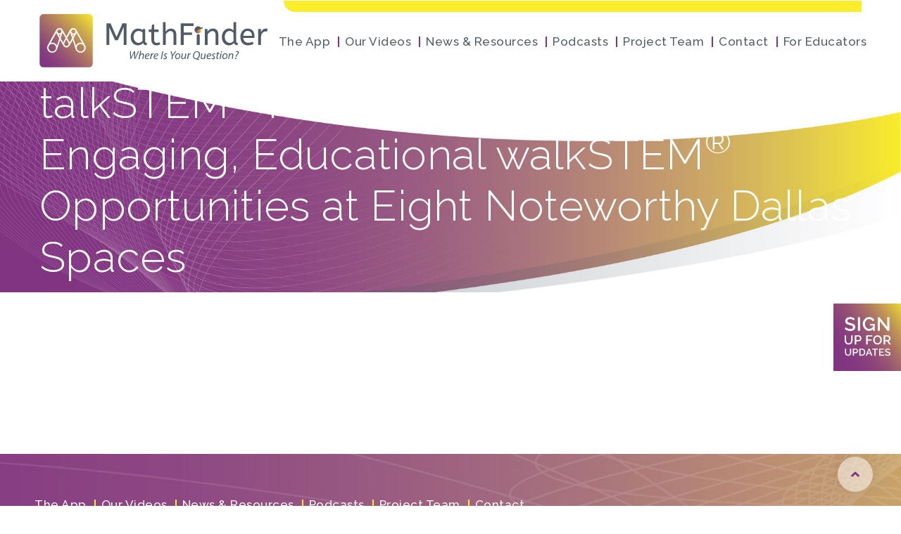

--- FILE ---
content_type: text/html; charset=UTF-8
request_url: https://gomathfinder.org/news_posts/talkstem-fall-program-offers-engaging-educational-walkstem-opportunities-at-eight-noteworthy-dallas-spaces/
body_size: 14662
content:
<!DOCTYPE html>

<html class="no-js" dir="ltr" lang="en-US" prefix="og: https://ogp.me/ns#">

<head>

	<meta charset="UTF-8">
	<meta name="viewport" content="width=device-width, initial-scale=1.0" >
	<link rel="profile" href="https://gmpg.org/xfn/11">
    <link href="https://fonts.googleapis.com/css2?family=Raleway:wght@300;400;500;600;700;800&display=swap"
		rel="stylesheet">
	<link href="https://fonts.googleapis.com/css2?family=Montserrat&display=swap" rel="stylesheet">
	<link href="https://fonts.googleapis.com/css2?family=Fjalla+One&display=swap" rel="stylesheet">
	<link rel="stylesheet" href="https://cdn.jsdelivr.net/npm/@fancyapps/ui@5.0/dist/fancybox/fancybox.css"/>
	<link rel="stylesheet" type="text/css" href="https://gomathfinder.org/wp-content/themes/math-finder-theme/assets/css/style.css" />
		<style>img:is([sizes="auto" i], [sizes^="auto," i]) { contain-intrinsic-size: 3000px 1500px }</style>
	
		<!-- All in One SEO 4.9.3 - aioseo.com -->
	<meta name="robots" content="max-image-preview:large" />
	<meta name="google-site-verification" content="HVR6eoxN9UiJwma83j60hmRIsn7U8qOlreYlNCZ9MAg" />
	<link rel="canonical" href="https://gomathfinder.org/news_posts/talkstem-fall-program-offers-engaging-educational-walkstem-opportunities-at-eight-noteworthy-dallas-spaces/" />
	<meta name="generator" content="All in One SEO (AIOSEO) 4.9.3" />
		<meta property="og:locale" content="en_US" />
		<meta property="og:site_name" content="MathFinder - Where is Your Question?" />
		<meta property="og:type" content="article" />
		<meta property="og:title" content="talkSTEM® Fall Program Offers Engaging, Educational walkSTEM® Opportunities at Eight Noteworthy Dallas Spaces - MathFinder" />
		<meta property="og:url" content="https://gomathfinder.org/news_posts/talkstem-fall-program-offers-engaging-educational-walkstem-opportunities-at-eight-noteworthy-dallas-spaces/" />
		<meta property="article:published_time" content="2020-10-26T20:41:39+00:00" />
		<meta property="article:modified_time" content="2025-02-20T23:30:59+00:00" />
		<meta name="twitter:card" content="summary_large_image" />
		<meta name="twitter:title" content="talkSTEM® Fall Program Offers Engaging, Educational walkSTEM® Opportunities at Eight Noteworthy Dallas Spaces - MathFinder" />
		<script type="application/ld+json" class="aioseo-schema">
			{"@context":"https:\/\/schema.org","@graph":[{"@type":"BreadcrumbList","@id":"https:\/\/gomathfinder.org\/news_posts\/talkstem-fall-program-offers-engaging-educational-walkstem-opportunities-at-eight-noteworthy-dallas-spaces\/#breadcrumblist","itemListElement":[{"@type":"ListItem","@id":"https:\/\/gomathfinder.org#listItem","position":1,"name":"Home","item":"https:\/\/gomathfinder.org","nextItem":{"@type":"ListItem","@id":"https:\/\/gomathfinder.org\/news_posts\/talkstem-fall-program-offers-engaging-educational-walkstem-opportunities-at-eight-noteworthy-dallas-spaces\/#listItem","name":"talkSTEM&reg; Fall Program Offers Engaging, Educational walkSTEM&reg; Opportunities at Eight Noteworthy Dallas Spaces"}},{"@type":"ListItem","@id":"https:\/\/gomathfinder.org\/news_posts\/talkstem-fall-program-offers-engaging-educational-walkstem-opportunities-at-eight-noteworthy-dallas-spaces\/#listItem","position":2,"name":"talkSTEM&reg; Fall Program Offers Engaging, Educational walkSTEM&reg; Opportunities at Eight Noteworthy Dallas Spaces","previousItem":{"@type":"ListItem","@id":"https:\/\/gomathfinder.org#listItem","name":"Home"}}]},{"@type":"Organization","@id":"https:\/\/gomathfinder.org\/#organization","name":"MathFinder","description":"Where is Your Question?","url":"https:\/\/gomathfinder.org\/"},{"@type":"WebPage","@id":"https:\/\/gomathfinder.org\/news_posts\/talkstem-fall-program-offers-engaging-educational-walkstem-opportunities-at-eight-noteworthy-dallas-spaces\/#webpage","url":"https:\/\/gomathfinder.org\/news_posts\/talkstem-fall-program-offers-engaging-educational-walkstem-opportunities-at-eight-noteworthy-dallas-spaces\/","name":"talkSTEM\u00ae Fall Program Offers Engaging, Educational walkSTEM\u00ae Opportunities at Eight Noteworthy Dallas Spaces - MathFinder","inLanguage":"en-US","isPartOf":{"@id":"https:\/\/gomathfinder.org\/#website"},"breadcrumb":{"@id":"https:\/\/gomathfinder.org\/news_posts\/talkstem-fall-program-offers-engaging-educational-walkstem-opportunities-at-eight-noteworthy-dallas-spaces\/#breadcrumblist"},"datePublished":"2020-10-26T15:41:39-05:00","dateModified":"2025-02-20T17:30:59-06:00"},{"@type":"WebSite","@id":"https:\/\/gomathfinder.org\/#website","url":"https:\/\/gomathfinder.org\/","name":"MathFinder","description":"Where is Your Question?","inLanguage":"en-US","publisher":{"@id":"https:\/\/gomathfinder.org\/#organization"}}]}
		</script>
		<!-- All in One SEO -->


	<!-- This site is optimized with the Yoast SEO Premium plugin v26.8 (Yoast SEO v26.8) - https://yoast.com/product/yoast-seo-premium-wordpress/ -->
	<title>talkSTEM® Fall Program Offers Engaging, Educational walkSTEM® Opportunities at Eight Noteworthy Dallas Spaces - MathFinder</title>
	<link rel="canonical" href="https://gomathfinder.org/news_posts/talkstem-fall-program-offers-engaging-educational-walkstem-opportunities-at-eight-noteworthy-dallas-spaces/" />
	<meta property="og:locale" content="en_US" />
	<meta property="og:type" content="article" />
	<meta property="og:title" content="talkSTEM&reg; Fall Program Offers Engaging, Educational walkSTEM&reg; Opportunities at Eight Noteworthy Dallas Spaces" />
	<meta property="og:url" content="https://gomathfinder.org/news_posts/talkstem-fall-program-offers-engaging-educational-walkstem-opportunities-at-eight-noteworthy-dallas-spaces/" />
	<meta property="og:site_name" content="MathFinder" />
	<meta property="article:modified_time" content="2025-02-20T23:30:59+00:00" />
	<meta property="og:image" content="https://gomathfinder.org/wp-content/uploads/2022/09/social-mathfinder.jpg" />
	<meta property="og:image:width" content="1200" />
	<meta property="og:image:height" content="630" />
	<meta property="og:image:type" content="image/jpeg" />
	<meta name="twitter:card" content="summary_large_image" />
	<script type="application/ld+json" class="yoast-schema-graph">{"@context":"https://schema.org","@graph":[{"@type":"WebPage","@id":"https://gomathfinder.org/news_posts/talkstem-fall-program-offers-engaging-educational-walkstem-opportunities-at-eight-noteworthy-dallas-spaces/","url":"https://gomathfinder.org/news_posts/talkstem-fall-program-offers-engaging-educational-walkstem-opportunities-at-eight-noteworthy-dallas-spaces/","name":"talkSTEM&reg; Fall Program Offers Engaging, Educational walkSTEM&reg; Opportunities at Eight Noteworthy Dallas Spaces - MathFinder","isPartOf":{"@id":"https://gomathfinder.org/#website"},"datePublished":"2020-10-26T20:41:39+00:00","dateModified":"2025-02-20T23:30:59+00:00","breadcrumb":{"@id":"https://gomathfinder.org/news_posts/talkstem-fall-program-offers-engaging-educational-walkstem-opportunities-at-eight-noteworthy-dallas-spaces/#breadcrumb"},"inLanguage":"en-US","potentialAction":[{"@type":"ReadAction","target":["https://gomathfinder.org/news_posts/talkstem-fall-program-offers-engaging-educational-walkstem-opportunities-at-eight-noteworthy-dallas-spaces/"]}]},{"@type":"BreadcrumbList","@id":"https://gomathfinder.org/news_posts/talkstem-fall-program-offers-engaging-educational-walkstem-opportunities-at-eight-noteworthy-dallas-spaces/#breadcrumb","itemListElement":[{"@type":"ListItem","position":1,"name":"Home","item":"https://gomathfinder.org/"},{"@type":"ListItem","position":2,"name":"talkSTEM&reg; Fall Program Offers Engaging, Educational walkSTEM&reg; Opportunities at Eight Noteworthy Dallas Spaces"}]},{"@type":"WebSite","@id":"https://gomathfinder.org/#website","url":"https://gomathfinder.org/","name":"MathFinder","description":"Where is Your Question?","publisher":{"@id":"https://gomathfinder.org/#organization"},"potentialAction":[{"@type":"SearchAction","target":{"@type":"EntryPoint","urlTemplate":"https://gomathfinder.org/?s={search_term_string}"},"query-input":{"@type":"PropertyValueSpecification","valueRequired":true,"valueName":"search_term_string"}}],"inLanguage":"en-US"},{"@type":"Organization","@id":"https://gomathfinder.org/#organization","name":"MathFinder","url":"https://gomathfinder.org/","logo":{"@type":"ImageObject","inLanguage":"en-US","@id":"https://gomathfinder.org/#/schema/logo/image/","url":"https://gomathfinder.org/wp-content/uploads/2022/08/logo.svg","contentUrl":"https://gomathfinder.org/wp-content/uploads/2022/08/logo.svg","width":308,"height":72,"caption":"MathFinder"},"image":{"@id":"https://gomathfinder.org/#/schema/logo/image/"}}]}</script>
	<!-- / Yoast SEO Premium plugin. -->


<link rel='dns-prefetch' href='//use.fontawesome.com' />
<link rel="alternate" type="application/rss+xml" title="MathFinder &raquo; Feed" href="https://gomathfinder.org/feed/" />
<link rel="alternate" type="application/rss+xml" title="MathFinder &raquo; Comments Feed" href="https://gomathfinder.org/comments/feed/" />
		<!-- This site uses the Google Analytics by MonsterInsights plugin v9.11.1 - Using Analytics tracking - https://www.monsterinsights.com/ -->
							<script src="//www.googletagmanager.com/gtag/js?id=G-E65CE8STX4"  data-cfasync="false" data-wpfc-render="false" async></script>
			<script data-cfasync="false" data-wpfc-render="false">
				var mi_version = '9.11.1';
				var mi_track_user = true;
				var mi_no_track_reason = '';
								var MonsterInsightsDefaultLocations = {"page_location":"https:\/\/gomathfinder.org\/news_posts\/talkstem-fall-program-offers-engaging-educational-walkstem-opportunities-at-eight-noteworthy-dallas-spaces\/"};
								MonsterInsightsDefaultLocations.page_location = window.location.href;
								if ( typeof MonsterInsightsPrivacyGuardFilter === 'function' ) {
					var MonsterInsightsLocations = (typeof MonsterInsightsExcludeQuery === 'object') ? MonsterInsightsPrivacyGuardFilter( MonsterInsightsExcludeQuery ) : MonsterInsightsPrivacyGuardFilter( MonsterInsightsDefaultLocations );
				} else {
					var MonsterInsightsLocations = (typeof MonsterInsightsExcludeQuery === 'object') ? MonsterInsightsExcludeQuery : MonsterInsightsDefaultLocations;
				}

								var disableStrs = [
										'ga-disable-G-E65CE8STX4',
									];

				/* Function to detect opted out users */
				function __gtagTrackerIsOptedOut() {
					for (var index = 0; index < disableStrs.length; index++) {
						if (document.cookie.indexOf(disableStrs[index] + '=true') > -1) {
							return true;
						}
					}

					return false;
				}

				/* Disable tracking if the opt-out cookie exists. */
				if (__gtagTrackerIsOptedOut()) {
					for (var index = 0; index < disableStrs.length; index++) {
						window[disableStrs[index]] = true;
					}
				}

				/* Opt-out function */
				function __gtagTrackerOptout() {
					for (var index = 0; index < disableStrs.length; index++) {
						document.cookie = disableStrs[index] + '=true; expires=Thu, 31 Dec 2099 23:59:59 UTC; path=/';
						window[disableStrs[index]] = true;
					}
				}

				if ('undefined' === typeof gaOptout) {
					function gaOptout() {
						__gtagTrackerOptout();
					}
				}
								window.dataLayer = window.dataLayer || [];

				window.MonsterInsightsDualTracker = {
					helpers: {},
					trackers: {},
				};
				if (mi_track_user) {
					function __gtagDataLayer() {
						dataLayer.push(arguments);
					}

					function __gtagTracker(type, name, parameters) {
						if (!parameters) {
							parameters = {};
						}

						if (parameters.send_to) {
							__gtagDataLayer.apply(null, arguments);
							return;
						}

						if (type === 'event') {
														parameters.send_to = monsterinsights_frontend.v4_id;
							var hookName = name;
							if (typeof parameters['event_category'] !== 'undefined') {
								hookName = parameters['event_category'] + ':' + name;
							}

							if (typeof MonsterInsightsDualTracker.trackers[hookName] !== 'undefined') {
								MonsterInsightsDualTracker.trackers[hookName](parameters);
							} else {
								__gtagDataLayer('event', name, parameters);
							}
							
						} else {
							__gtagDataLayer.apply(null, arguments);
						}
					}

					__gtagTracker('js', new Date());
					__gtagTracker('set', {
						'developer_id.dZGIzZG': true,
											});
					if ( MonsterInsightsLocations.page_location ) {
						__gtagTracker('set', MonsterInsightsLocations);
					}
										__gtagTracker('config', 'G-E65CE8STX4', {"forceSSL":"true","link_attribution":"true"} );
										window.gtag = __gtagTracker;										(function () {
						/* https://developers.google.com/analytics/devguides/collection/analyticsjs/ */
						/* ga and __gaTracker compatibility shim. */
						var noopfn = function () {
							return null;
						};
						var newtracker = function () {
							return new Tracker();
						};
						var Tracker = function () {
							return null;
						};
						var p = Tracker.prototype;
						p.get = noopfn;
						p.set = noopfn;
						p.send = function () {
							var args = Array.prototype.slice.call(arguments);
							args.unshift('send');
							__gaTracker.apply(null, args);
						};
						var __gaTracker = function () {
							var len = arguments.length;
							if (len === 0) {
								return;
							}
							var f = arguments[len - 1];
							if (typeof f !== 'object' || f === null || typeof f.hitCallback !== 'function') {
								if ('send' === arguments[0]) {
									var hitConverted, hitObject = false, action;
									if ('event' === arguments[1]) {
										if ('undefined' !== typeof arguments[3]) {
											hitObject = {
												'eventAction': arguments[3],
												'eventCategory': arguments[2],
												'eventLabel': arguments[4],
												'value': arguments[5] ? arguments[5] : 1,
											}
										}
									}
									if ('pageview' === arguments[1]) {
										if ('undefined' !== typeof arguments[2]) {
											hitObject = {
												'eventAction': 'page_view',
												'page_path': arguments[2],
											}
										}
									}
									if (typeof arguments[2] === 'object') {
										hitObject = arguments[2];
									}
									if (typeof arguments[5] === 'object') {
										Object.assign(hitObject, arguments[5]);
									}
									if ('undefined' !== typeof arguments[1].hitType) {
										hitObject = arguments[1];
										if ('pageview' === hitObject.hitType) {
											hitObject.eventAction = 'page_view';
										}
									}
									if (hitObject) {
										action = 'timing' === arguments[1].hitType ? 'timing_complete' : hitObject.eventAction;
										hitConverted = mapArgs(hitObject);
										__gtagTracker('event', action, hitConverted);
									}
								}
								return;
							}

							function mapArgs(args) {
								var arg, hit = {};
								var gaMap = {
									'eventCategory': 'event_category',
									'eventAction': 'event_action',
									'eventLabel': 'event_label',
									'eventValue': 'event_value',
									'nonInteraction': 'non_interaction',
									'timingCategory': 'event_category',
									'timingVar': 'name',
									'timingValue': 'value',
									'timingLabel': 'event_label',
									'page': 'page_path',
									'location': 'page_location',
									'title': 'page_title',
									'referrer' : 'page_referrer',
								};
								for (arg in args) {
																		if (!(!args.hasOwnProperty(arg) || !gaMap.hasOwnProperty(arg))) {
										hit[gaMap[arg]] = args[arg];
									} else {
										hit[arg] = args[arg];
									}
								}
								return hit;
							}

							try {
								f.hitCallback();
							} catch (ex) {
							}
						};
						__gaTracker.create = newtracker;
						__gaTracker.getByName = newtracker;
						__gaTracker.getAll = function () {
							return [];
						};
						__gaTracker.remove = noopfn;
						__gaTracker.loaded = true;
						window['__gaTracker'] = __gaTracker;
					})();
									} else {
										console.log("");
					(function () {
						function __gtagTracker() {
							return null;
						}

						window['__gtagTracker'] = __gtagTracker;
						window['gtag'] = __gtagTracker;
					})();
									}
			</script>
							<!-- / Google Analytics by MonsterInsights -->
		<script>
window._wpemojiSettings = {"baseUrl":"https:\/\/s.w.org\/images\/core\/emoji\/16.0.1\/72x72\/","ext":".png","svgUrl":"https:\/\/s.w.org\/images\/core\/emoji\/16.0.1\/svg\/","svgExt":".svg","source":{"concatemoji":"https:\/\/gomathfinder.org\/wp-includes\/js\/wp-emoji-release.min.js?ver=6.8.3"}};
/*! This file is auto-generated */
!function(s,n){var o,i,e;function c(e){try{var t={supportTests:e,timestamp:(new Date).valueOf()};sessionStorage.setItem(o,JSON.stringify(t))}catch(e){}}function p(e,t,n){e.clearRect(0,0,e.canvas.width,e.canvas.height),e.fillText(t,0,0);var t=new Uint32Array(e.getImageData(0,0,e.canvas.width,e.canvas.height).data),a=(e.clearRect(0,0,e.canvas.width,e.canvas.height),e.fillText(n,0,0),new Uint32Array(e.getImageData(0,0,e.canvas.width,e.canvas.height).data));return t.every(function(e,t){return e===a[t]})}function u(e,t){e.clearRect(0,0,e.canvas.width,e.canvas.height),e.fillText(t,0,0);for(var n=e.getImageData(16,16,1,1),a=0;a<n.data.length;a++)if(0!==n.data[a])return!1;return!0}function f(e,t,n,a){switch(t){case"flag":return n(e,"\ud83c\udff3\ufe0f\u200d\u26a7\ufe0f","\ud83c\udff3\ufe0f\u200b\u26a7\ufe0f")?!1:!n(e,"\ud83c\udde8\ud83c\uddf6","\ud83c\udde8\u200b\ud83c\uddf6")&&!n(e,"\ud83c\udff4\udb40\udc67\udb40\udc62\udb40\udc65\udb40\udc6e\udb40\udc67\udb40\udc7f","\ud83c\udff4\u200b\udb40\udc67\u200b\udb40\udc62\u200b\udb40\udc65\u200b\udb40\udc6e\u200b\udb40\udc67\u200b\udb40\udc7f");case"emoji":return!a(e,"\ud83e\udedf")}return!1}function g(e,t,n,a){var r="undefined"!=typeof WorkerGlobalScope&&self instanceof WorkerGlobalScope?new OffscreenCanvas(300,150):s.createElement("canvas"),o=r.getContext("2d",{willReadFrequently:!0}),i=(o.textBaseline="top",o.font="600 32px Arial",{});return e.forEach(function(e){i[e]=t(o,e,n,a)}),i}function t(e){var t=s.createElement("script");t.src=e,t.defer=!0,s.head.appendChild(t)}"undefined"!=typeof Promise&&(o="wpEmojiSettingsSupports",i=["flag","emoji"],n.supports={everything:!0,everythingExceptFlag:!0},e=new Promise(function(e){s.addEventListener("DOMContentLoaded",e,{once:!0})}),new Promise(function(t){var n=function(){try{var e=JSON.parse(sessionStorage.getItem(o));if("object"==typeof e&&"number"==typeof e.timestamp&&(new Date).valueOf()<e.timestamp+604800&&"object"==typeof e.supportTests)return e.supportTests}catch(e){}return null}();if(!n){if("undefined"!=typeof Worker&&"undefined"!=typeof OffscreenCanvas&&"undefined"!=typeof URL&&URL.createObjectURL&&"undefined"!=typeof Blob)try{var e="postMessage("+g.toString()+"("+[JSON.stringify(i),f.toString(),p.toString(),u.toString()].join(",")+"));",a=new Blob([e],{type:"text/javascript"}),r=new Worker(URL.createObjectURL(a),{name:"wpTestEmojiSupports"});return void(r.onmessage=function(e){c(n=e.data),r.terminate(),t(n)})}catch(e){}c(n=g(i,f,p,u))}t(n)}).then(function(e){for(var t in e)n.supports[t]=e[t],n.supports.everything=n.supports.everything&&n.supports[t],"flag"!==t&&(n.supports.everythingExceptFlag=n.supports.everythingExceptFlag&&n.supports[t]);n.supports.everythingExceptFlag=n.supports.everythingExceptFlag&&!n.supports.flag,n.DOMReady=!1,n.readyCallback=function(){n.DOMReady=!0}}).then(function(){return e}).then(function(){var e;n.supports.everything||(n.readyCallback(),(e=n.source||{}).concatemoji?t(e.concatemoji):e.wpemoji&&e.twemoji&&(t(e.twemoji),t(e.wpemoji)))}))}((window,document),window._wpemojiSettings);
</script>
<link rel='stylesheet' id='formidable-css' href='https://gomathfinder.org/wp-content/plugins/formidable/css/formidableforms.css?ver=1272340' media='all' />
<style id='wp-emoji-styles-inline-css'>

	img.wp-smiley, img.emoji {
		display: inline !important;
		border: none !important;
		box-shadow: none !important;
		height: 1em !important;
		width: 1em !important;
		margin: 0 0.07em !important;
		vertical-align: -0.1em !important;
		background: none !important;
		padding: 0 !important;
	}
</style>
<link rel='stylesheet' id='wp-block-library-css' href='https://gomathfinder.org/wp-includes/css/dist/block-library/style.min.css?ver=6.8.3' media='all' />
<style id='classic-theme-styles-inline-css'>
/*! This file is auto-generated */
.wp-block-button__link{color:#fff;background-color:#32373c;border-radius:9999px;box-shadow:none;text-decoration:none;padding:calc(.667em + 2px) calc(1.333em + 2px);font-size:1.125em}.wp-block-file__button{background:#32373c;color:#fff;text-decoration:none}
</style>
<link rel='stylesheet' id='aioseo/css/src/vue/standalone/blocks/table-of-contents/global.scss-css' href='https://gomathfinder.org/wp-content/plugins/all-in-one-seo-pack/dist/Lite/assets/css/table-of-contents/global.e90f6d47.css?ver=4.9.3' media='all' />
<style id='safe-svg-svg-icon-style-inline-css'>
.safe-svg-cover{text-align:center}.safe-svg-cover .safe-svg-inside{display:inline-block;max-width:100%}.safe-svg-cover svg{fill:currentColor;height:100%;max-height:100%;max-width:100%;width:100%}

</style>
<style id='global-styles-inline-css'>
:root{--wp--preset--aspect-ratio--square: 1;--wp--preset--aspect-ratio--4-3: 4/3;--wp--preset--aspect-ratio--3-4: 3/4;--wp--preset--aspect-ratio--3-2: 3/2;--wp--preset--aspect-ratio--2-3: 2/3;--wp--preset--aspect-ratio--16-9: 16/9;--wp--preset--aspect-ratio--9-16: 9/16;--wp--preset--color--black: #000000;--wp--preset--color--cyan-bluish-gray: #abb8c3;--wp--preset--color--white: #ffffff;--wp--preset--color--pale-pink: #f78da7;--wp--preset--color--vivid-red: #cf2e2e;--wp--preset--color--luminous-vivid-orange: #ff6900;--wp--preset--color--luminous-vivid-amber: #fcb900;--wp--preset--color--light-green-cyan: #7bdcb5;--wp--preset--color--vivid-green-cyan: #00d084;--wp--preset--color--pale-cyan-blue: #8ed1fc;--wp--preset--color--vivid-cyan-blue: #0693e3;--wp--preset--color--vivid-purple: #9b51e0;--wp--preset--color--accent: #cd2653;--wp--preset--color--primary: #000000;--wp--preset--color--secondary: #6d6d6d;--wp--preset--color--subtle-background: #dcd7ca;--wp--preset--color--background: #f5efe0;--wp--preset--gradient--vivid-cyan-blue-to-vivid-purple: linear-gradient(135deg,rgba(6,147,227,1) 0%,rgb(155,81,224) 100%);--wp--preset--gradient--light-green-cyan-to-vivid-green-cyan: linear-gradient(135deg,rgb(122,220,180) 0%,rgb(0,208,130) 100%);--wp--preset--gradient--luminous-vivid-amber-to-luminous-vivid-orange: linear-gradient(135deg,rgba(252,185,0,1) 0%,rgba(255,105,0,1) 100%);--wp--preset--gradient--luminous-vivid-orange-to-vivid-red: linear-gradient(135deg,rgba(255,105,0,1) 0%,rgb(207,46,46) 100%);--wp--preset--gradient--very-light-gray-to-cyan-bluish-gray: linear-gradient(135deg,rgb(238,238,238) 0%,rgb(169,184,195) 100%);--wp--preset--gradient--cool-to-warm-spectrum: linear-gradient(135deg,rgb(74,234,220) 0%,rgb(151,120,209) 20%,rgb(207,42,186) 40%,rgb(238,44,130) 60%,rgb(251,105,98) 80%,rgb(254,248,76) 100%);--wp--preset--gradient--blush-light-purple: linear-gradient(135deg,rgb(255,206,236) 0%,rgb(152,150,240) 100%);--wp--preset--gradient--blush-bordeaux: linear-gradient(135deg,rgb(254,205,165) 0%,rgb(254,45,45) 50%,rgb(107,0,62) 100%);--wp--preset--gradient--luminous-dusk: linear-gradient(135deg,rgb(255,203,112) 0%,rgb(199,81,192) 50%,rgb(65,88,208) 100%);--wp--preset--gradient--pale-ocean: linear-gradient(135deg,rgb(255,245,203) 0%,rgb(182,227,212) 50%,rgb(51,167,181) 100%);--wp--preset--gradient--electric-grass: linear-gradient(135deg,rgb(202,248,128) 0%,rgb(113,206,126) 100%);--wp--preset--gradient--midnight: linear-gradient(135deg,rgb(2,3,129) 0%,rgb(40,116,252) 100%);--wp--preset--font-size--small: 18px;--wp--preset--font-size--medium: 20px;--wp--preset--font-size--large: 26.25px;--wp--preset--font-size--x-large: 42px;--wp--preset--font-size--normal: 21px;--wp--preset--font-size--larger: 32px;--wp--preset--spacing--20: 0.44rem;--wp--preset--spacing--30: 0.67rem;--wp--preset--spacing--40: 1rem;--wp--preset--spacing--50: 1.5rem;--wp--preset--spacing--60: 2.25rem;--wp--preset--spacing--70: 3.38rem;--wp--preset--spacing--80: 5.06rem;--wp--preset--shadow--natural: 6px 6px 9px rgba(0, 0, 0, 0.2);--wp--preset--shadow--deep: 12px 12px 50px rgba(0, 0, 0, 0.4);--wp--preset--shadow--sharp: 6px 6px 0px rgba(0, 0, 0, 0.2);--wp--preset--shadow--outlined: 6px 6px 0px -3px rgba(255, 255, 255, 1), 6px 6px rgba(0, 0, 0, 1);--wp--preset--shadow--crisp: 6px 6px 0px rgba(0, 0, 0, 1);}:where(.is-layout-flex){gap: 0.5em;}:where(.is-layout-grid){gap: 0.5em;}body .is-layout-flex{display: flex;}.is-layout-flex{flex-wrap: wrap;align-items: center;}.is-layout-flex > :is(*, div){margin: 0;}body .is-layout-grid{display: grid;}.is-layout-grid > :is(*, div){margin: 0;}:where(.wp-block-columns.is-layout-flex){gap: 2em;}:where(.wp-block-columns.is-layout-grid){gap: 2em;}:where(.wp-block-post-template.is-layout-flex){gap: 1.25em;}:where(.wp-block-post-template.is-layout-grid){gap: 1.25em;}.has-black-color{color: var(--wp--preset--color--black) !important;}.has-cyan-bluish-gray-color{color: var(--wp--preset--color--cyan-bluish-gray) !important;}.has-white-color{color: var(--wp--preset--color--white) !important;}.has-pale-pink-color{color: var(--wp--preset--color--pale-pink) !important;}.has-vivid-red-color{color: var(--wp--preset--color--vivid-red) !important;}.has-luminous-vivid-orange-color{color: var(--wp--preset--color--luminous-vivid-orange) !important;}.has-luminous-vivid-amber-color{color: var(--wp--preset--color--luminous-vivid-amber) !important;}.has-light-green-cyan-color{color: var(--wp--preset--color--light-green-cyan) !important;}.has-vivid-green-cyan-color{color: var(--wp--preset--color--vivid-green-cyan) !important;}.has-pale-cyan-blue-color{color: var(--wp--preset--color--pale-cyan-blue) !important;}.has-vivid-cyan-blue-color{color: var(--wp--preset--color--vivid-cyan-blue) !important;}.has-vivid-purple-color{color: var(--wp--preset--color--vivid-purple) !important;}.has-black-background-color{background-color: var(--wp--preset--color--black) !important;}.has-cyan-bluish-gray-background-color{background-color: var(--wp--preset--color--cyan-bluish-gray) !important;}.has-white-background-color{background-color: var(--wp--preset--color--white) !important;}.has-pale-pink-background-color{background-color: var(--wp--preset--color--pale-pink) !important;}.has-vivid-red-background-color{background-color: var(--wp--preset--color--vivid-red) !important;}.has-luminous-vivid-orange-background-color{background-color: var(--wp--preset--color--luminous-vivid-orange) !important;}.has-luminous-vivid-amber-background-color{background-color: var(--wp--preset--color--luminous-vivid-amber) !important;}.has-light-green-cyan-background-color{background-color: var(--wp--preset--color--light-green-cyan) !important;}.has-vivid-green-cyan-background-color{background-color: var(--wp--preset--color--vivid-green-cyan) !important;}.has-pale-cyan-blue-background-color{background-color: var(--wp--preset--color--pale-cyan-blue) !important;}.has-vivid-cyan-blue-background-color{background-color: var(--wp--preset--color--vivid-cyan-blue) !important;}.has-vivid-purple-background-color{background-color: var(--wp--preset--color--vivid-purple) !important;}.has-black-border-color{border-color: var(--wp--preset--color--black) !important;}.has-cyan-bluish-gray-border-color{border-color: var(--wp--preset--color--cyan-bluish-gray) !important;}.has-white-border-color{border-color: var(--wp--preset--color--white) !important;}.has-pale-pink-border-color{border-color: var(--wp--preset--color--pale-pink) !important;}.has-vivid-red-border-color{border-color: var(--wp--preset--color--vivid-red) !important;}.has-luminous-vivid-orange-border-color{border-color: var(--wp--preset--color--luminous-vivid-orange) !important;}.has-luminous-vivid-amber-border-color{border-color: var(--wp--preset--color--luminous-vivid-amber) !important;}.has-light-green-cyan-border-color{border-color: var(--wp--preset--color--light-green-cyan) !important;}.has-vivid-green-cyan-border-color{border-color: var(--wp--preset--color--vivid-green-cyan) !important;}.has-pale-cyan-blue-border-color{border-color: var(--wp--preset--color--pale-cyan-blue) !important;}.has-vivid-cyan-blue-border-color{border-color: var(--wp--preset--color--vivid-cyan-blue) !important;}.has-vivid-purple-border-color{border-color: var(--wp--preset--color--vivid-purple) !important;}.has-vivid-cyan-blue-to-vivid-purple-gradient-background{background: var(--wp--preset--gradient--vivid-cyan-blue-to-vivid-purple) !important;}.has-light-green-cyan-to-vivid-green-cyan-gradient-background{background: var(--wp--preset--gradient--light-green-cyan-to-vivid-green-cyan) !important;}.has-luminous-vivid-amber-to-luminous-vivid-orange-gradient-background{background: var(--wp--preset--gradient--luminous-vivid-amber-to-luminous-vivid-orange) !important;}.has-luminous-vivid-orange-to-vivid-red-gradient-background{background: var(--wp--preset--gradient--luminous-vivid-orange-to-vivid-red) !important;}.has-very-light-gray-to-cyan-bluish-gray-gradient-background{background: var(--wp--preset--gradient--very-light-gray-to-cyan-bluish-gray) !important;}.has-cool-to-warm-spectrum-gradient-background{background: var(--wp--preset--gradient--cool-to-warm-spectrum) !important;}.has-blush-light-purple-gradient-background{background: var(--wp--preset--gradient--blush-light-purple) !important;}.has-blush-bordeaux-gradient-background{background: var(--wp--preset--gradient--blush-bordeaux) !important;}.has-luminous-dusk-gradient-background{background: var(--wp--preset--gradient--luminous-dusk) !important;}.has-pale-ocean-gradient-background{background: var(--wp--preset--gradient--pale-ocean) !important;}.has-electric-grass-gradient-background{background: var(--wp--preset--gradient--electric-grass) !important;}.has-midnight-gradient-background{background: var(--wp--preset--gradient--midnight) !important;}.has-small-font-size{font-size: var(--wp--preset--font-size--small) !important;}.has-medium-font-size{font-size: var(--wp--preset--font-size--medium) !important;}.has-large-font-size{font-size: var(--wp--preset--font-size--large) !important;}.has-x-large-font-size{font-size: var(--wp--preset--font-size--x-large) !important;}
:where(.wp-block-post-template.is-layout-flex){gap: 1.25em;}:where(.wp-block-post-template.is-layout-grid){gap: 1.25em;}
:where(.wp-block-columns.is-layout-flex){gap: 2em;}:where(.wp-block-columns.is-layout-grid){gap: 2em;}
:root :where(.wp-block-pullquote){font-size: 1.5em;line-height: 1.6;}
</style>
<link rel='stylesheet' id='wpsr_main_css-css' href='https://gomathfinder.org/wp-content/plugins/wp-socializer/public/css/wpsr.min.css?ver=7.9' media='all' />
<link rel='stylesheet' id='wpsr_fa_icons-css' href='https://use.fontawesome.com/releases/v6.7.2/css/all.css?ver=7.9' media='all' />
<link rel='stylesheet' id='search-filter-plugin-styles-css' href='https://gomathfinder.org/wp-content/plugins/search-filter-pro/public/assets/css/search-filter.min.css?ver=2.5.21' media='all' />
<link rel='stylesheet' id='twentytwenty-style-css' href='https://gomathfinder.org/wp-content/themes/math-finder-theme/style.css?ver=6.8.3' media='all' />
<style id='twentytwenty-style-inline-css'>
.color-accent,.color-accent-hover:hover,.color-accent-hover:focus,:root .has-accent-color,.has-drop-cap:not(:focus):first-letter,.wp-block-button.is-style-outline,a { color: #cd2653; }blockquote,.border-color-accent,.border-color-accent-hover:hover,.border-color-accent-hover:focus { border-color: #cd2653; }button:not(.toggle),.button,.faux-button,.wp-block-button__link,.wp-block-file .wp-block-file__button,input[type="button"],input[type="reset"],input[type="submit"],.bg-accent,.bg-accent-hover:hover,.bg-accent-hover:focus,:root .has-accent-background-color,.comment-reply-link { background-color: #cd2653; }.fill-children-accent,.fill-children-accent * { fill: #cd2653; }body,.entry-title a,:root .has-primary-color { color: #000000; }:root .has-primary-background-color { background-color: #000000; }cite,figcaption,.wp-caption-text,.post-meta,.entry-content .wp-block-archives li,.entry-content .wp-block-categories li,.entry-content .wp-block-latest-posts li,.wp-block-latest-comments__comment-date,.wp-block-latest-posts__post-date,.wp-block-embed figcaption,.wp-block-image figcaption,.wp-block-pullquote cite,.comment-metadata,.comment-respond .comment-notes,.comment-respond .logged-in-as,.pagination .dots,.entry-content hr:not(.has-background),hr.styled-separator,:root .has-secondary-color { color: #6d6d6d; }:root .has-secondary-background-color { background-color: #6d6d6d; }pre,fieldset,input,textarea,table,table *,hr { border-color: #dcd7ca; }caption,code,code,kbd,samp,.wp-block-table.is-style-stripes tbody tr:nth-child(odd),:root .has-subtle-background-background-color { background-color: #dcd7ca; }.wp-block-table.is-style-stripes { border-bottom-color: #dcd7ca; }.wp-block-latest-posts.is-grid li { border-top-color: #dcd7ca; }:root .has-subtle-background-color { color: #dcd7ca; }body:not(.overlay-header) .primary-menu > li > a,body:not(.overlay-header) .primary-menu > li > .icon,.modal-menu a,.footer-menu a, .footer-widgets a,#site-footer .wp-block-button.is-style-outline,.wp-block-pullquote:before,.singular:not(.overlay-header) .entry-header a,.archive-header a,.header-footer-group .color-accent,.header-footer-group .color-accent-hover:hover { color: #cd2653; }.social-icons a,#site-footer button:not(.toggle),#site-footer .button,#site-footer .faux-button,#site-footer .wp-block-button__link,#site-footer .wp-block-file__button,#site-footer input[type="button"],#site-footer input[type="reset"],#site-footer input[type="submit"] { background-color: #cd2653; }.header-footer-group,body:not(.overlay-header) #site-header .toggle,.menu-modal .toggle { color: #000000; }body:not(.overlay-header) .primary-menu ul { background-color: #000000; }body:not(.overlay-header) .primary-menu > li > ul:after { border-bottom-color: #000000; }body:not(.overlay-header) .primary-menu ul ul:after { border-left-color: #000000; }.site-description,body:not(.overlay-header) .toggle-inner .toggle-text,.widget .post-date,.widget .rss-date,.widget_archive li,.widget_categories li,.widget cite,.widget_pages li,.widget_meta li,.widget_nav_menu li,.powered-by-wordpress,.to-the-top,.singular .entry-header .post-meta,.singular:not(.overlay-header) .entry-header .post-meta a { color: #6d6d6d; }.header-footer-group pre,.header-footer-group fieldset,.header-footer-group input,.header-footer-group textarea,.header-footer-group table,.header-footer-group table *,.footer-nav-widgets-wrapper,#site-footer,.menu-modal nav *,.footer-widgets-outer-wrapper,.footer-top { border-color: #dcd7ca; }.header-footer-group table caption,body:not(.overlay-header) .header-inner .toggle-wrapper::before { background-color: #dcd7ca; }
</style>
<link rel='stylesheet' id='twentytwenty-print-style-css' href='https://gomathfinder.org/wp-content/themes/math-finder-theme/print.css?ver=6.8.3' media='print' />
<script src="https://gomathfinder.org/wp-content/plugins/google-analytics-premium/assets/js/frontend-gtag.min.js?ver=9.11.1" id="monsterinsights-frontend-script-js" async data-wp-strategy="async"></script>
<script data-cfasync="false" data-wpfc-render="false" id='monsterinsights-frontend-script-js-extra'>var monsterinsights_frontend = {"js_events_tracking":"true","download_extensions":"doc,pdf,ppt,zip,xls,docx,pptx,xlsx","inbound_paths":"[{\"path\":\"\\\/go\\\/\",\"label\":\"affiliate\"},{\"path\":\"\\\/recommend\\\/\",\"label\":\"affiliate\"}]","home_url":"https:\/\/gomathfinder.org","hash_tracking":"false","v4_id":"G-E65CE8STX4"};</script>
<script src="https://gomathfinder.org/wp-content/themes/math-finder-theme/assets/js/index.js?ver=6.8.3" id="twentytwenty-js-js" async></script>
<script integrity="sha384-rOA1PnstxnOBLzCLMcre8ybwbTmemjzdNlILg8O7z1lUkLXozs4DHonlDtnE7fpc" defer crossorigin="anonymous"src="https://use.fontawesome.com/releases/v5.15.4/js/all.js" id="font-awesome-cdn-svg-all-js"></script>
<link rel="https://api.w.org/" href="https://gomathfinder.org/wp-json/" /><link rel="alternate" title="JSON" type="application/json" href="https://gomathfinder.org/wp-json/wp/v2/news_posts/480" /><link rel="EditURI" type="application/rsd+xml" title="RSD" href="https://gomathfinder.org/xmlrpc.php?rsd" />
<link rel='shortlink' href='https://gomathfinder.org/?p=480' />
<link rel="alternate" title="oEmbed (JSON)" type="application/json+oembed" href="https://gomathfinder.org/wp-json/oembed/1.0/embed?url=https%3A%2F%2Fgomathfinder.org%2Fnews_posts%2Ftalkstem-fall-program-offers-engaging-educational-walkstem-opportunities-at-eight-noteworthy-dallas-spaces%2F" />
<link rel="alternate" title="oEmbed (XML)" type="text/xml+oembed" href="https://gomathfinder.org/wp-json/oembed/1.0/embed?url=https%3A%2F%2Fgomathfinder.org%2Fnews_posts%2Ftalkstem-fall-program-offers-engaging-educational-walkstem-opportunities-at-eight-noteworthy-dallas-spaces%2F&#038;format=xml" />
<script>document.documentElement.className += " js";</script>
	<script>document.documentElement.className = document.documentElement.className.replace( 'no-js', 'js' );</script>
	<style>.recentcomments a{display:inline !important;padding:0 !important;margin:0 !important;}</style><link rel="icon" href="https://gomathfinder.org/wp-content/uploads/2022/08/favicon.png" sizes="32x32" />
<link rel="icon" href="https://gomathfinder.org/wp-content/uploads/2022/08/favicon.png" sizes="192x192" />
<link rel="apple-touch-icon" href="https://gomathfinder.org/wp-content/uploads/2022/08/favicon.png" />
<meta name="msapplication-TileImage" content="https://gomathfinder.org/wp-content/uploads/2022/08/favicon.png" />
		<style id="wp-custom-css">
			.color-accent, .color-accent-hover:hover, .color-accent-hover:focus, :root .has-accent-color, .has-drop-cap:not(:focus):first-letter, .wp-block-button.is-style-outline, a {
	color: #813482;
}
.page-template-the-app-template .about_works_sec,
.page-template-landing-page-template .about_works_sec{
	padding:80px 0 0;
}
.page-template-the-app-template .about_works_content ol,
.page-template-landing-page-template .about_works_content ol{
	color:#fff;
	padding-left:20px;
	padding-bottom:10px;
}
.page-template-the-app-template .about_works_content ol li,
.page-template-landing-page-template .about_works_content ol li{
	padding-bottom:10px;
}
.page-template-the-app-template .about_works_content a,
.page-template-landing-page-template .about_works_content a{
	color:#FAED2A;
}

.page-template-the-app-template .about_works_img,
.page-template-landing-page-template .about_works_img{
	  justify-items: baseline;
		display: flex;
	  align-items: end;
}

.page-template-the-app-template .about_works_sec .container,
.page-template-landing-page-template .about_works_sec .container{
	overflow:hidden;
}

.page-template-the-app-template b, 
.page-template-the-app-template strong,
.page-template-landing-page-template b, 
.page-template-landing-page-template strong{
    font-weight: revert;
}

.page-template-landing-page-template .about_works_img img, 
.page-template-landing-page-template .how_works_content img {
    object-fit: contain;
}

.embed-container { 
    position: relative; 
    padding-bottom: 56.25%; 
    height: 0; 
    overflow: hidden; 
    max-width: 100%; 
	  margin-bottom:10px;
} 
.embed-container iframe, 
.embed-container object, 
.embed-container embed { 
    position: absolute; 
    top: 0; 
    left: 0; 
    width: 100%; 
    height: 100%; 
}
.carousel-control-next-icon.landing-page,
.carousel-control-prev-icon.landing-page {
	margin-right:0;
	margin-left:0;
}
.lp-videos h3 {
	font-size:20px!important;
	text-align:center;
	margin:0 0 50px!important;
	color:#505B67;
}
.article-category {
	  font-family: "Aller";
    font-weight: 700;
    color: #505B67;
		font-size:20px;
		margin-bottom:3px;
}

.videos_sec .searchandfilter ul li label .chosen-container ul li.sf-level-1 {
	margin-left:15px;
}

.videos_sec .searchandfilter ul li label .chosen-container ul li.sf-level-2 {
	margin-left:30px;
}

.videos_sec .searchandfilter > ul > li.sf-field-search {
    width: 1507px;
    max-width: 100%;
    margin-bottom: 20px;
}

.carousel-inner.educator-slider-container {
	margin-top:40px;
}

.fancybox-navigation .fancybox-button {
  height: 60px;
  top: calc(50% - 30px);
  width: 45px;
}

.fancybox-navigation .fancybox-button--arrow_right,
.fancybox-navigation .fancybox-button--arrow_left {
    padding: 10px 10px;
}

.fancybox-navigation .fancybox-button div {
	padding:0;
}

@media screen and (max-width: 767px) {
    .banner_inner .banner_icon {
        max-width: 225px!important;
        max-height: 225px!important;
        width: auto!important;
        height: auto!important;
    }
	 .page-template-landing-page-template .how_works_sec {
    padding-bottom: 0;
    padding-top: 0;
	}
}		</style>
			
	<!-- Google tag (gtag.js) -->
<script async src="https://www.googletagmanager.com/gtag/js?id=G-Q2W622NR0T"></script>
<script>
  window.dataLayer = window.dataLayer || [];
  function gtag(){dataLayer.push(arguments);}
  gtag('js', new Date());

  gtag('config', 'G-Q2W622NR0T');
</script>
	
</head>

<body class="wp-singular news_posts-template-default single single-news_posts postid-480 wp-theme-math-finder-theme singular enable-search-modal missing-post-thumbnail has-single-pagination not-showing-comments show-avatars footer-top-visible">

	<!--wrapper starts-->
	<div id="wrapper">
		<!--SET HEADER SEC HERE-->
		<header class="header">
            <div class="nav_bg clearfix">
				<div class="container">
					<div class="row">
						<div class="col-12 nav_bg_box d-flex align-items-center justify-content-between">
                                                            <div class="logo">
                                    <a href="https://gomathfinder.org">
                                        <img src="https://gomathfinder.org/wp-content/uploads/2022/08/logo-tagline.svg" alt="logo" >
                                    </a>
                                </div>
                                                        <div class="main-nav">
								<div class="nav-icon ml-auto">
                                    <span></span><span></span><span></span>
                                </div>
                                <nav class="clearfix">
									<div class="inner_nav d-flex align-items-center">
                                        <ul id="navbar-menu-1" class="clearfix topmenu"><li id="menu-item-395" class="menu-item menu-item-type-post_type menu-item-object-page menu-item-395"><a href="https://gomathfinder.org/the-app/">The App</a></li>
<li id="menu-item-396" class="menu-item menu-item-type-post_type menu-item-object-page menu-item-396"><a href="https://gomathfinder.org/videos/">Our Videos</a></li>
<li id="menu-item-393" class="menu-item menu-item-type-post_type menu-item-object-page menu-item-393"><a href="https://gomathfinder.org/news-resources/">News &#038; Resources</a></li>
<li id="menu-item-1624" class="menu-item menu-item-type-post_type menu-item-object-page menu-item-1624"><a href="https://gomathfinder.org/podcasts/">Podcasts</a></li>
<li id="menu-item-394" class="menu-item menu-item-type-post_type menu-item-object-page menu-item-394"><a href="https://gomathfinder.org/project-team/">Project Team</a></li>
<li id="menu-item-392" class="menu-item menu-item-type-post_type menu-item-object-page menu-item-392"><a href="https://gomathfinder.org/contact/">Contact</a></li>
<li id="menu-item-2068" class="menu-item menu-item-type-custom menu-item-object-custom menu-item-has-children menu-item-2068"><a href="https://gomathfinder.org/for-educators/">For Educators</a>
<ul class="sub-menu">
	<li id="menu-item-2070" class="menu-item menu-item-type-post_type menu-item-object-page menu-item-2070"><a href="https://gomathfinder.org/for-educators-prek-grade3/">PreK – Grade 3</a></li>
	<li id="menu-item-2071" class="menu-item menu-item-type-post_type menu-item-object-page menu-item-2071"><a href="https://gomathfinder.org/for-educators-grades-4-and-up/">Grades 4 and Up</a></li>
	<li id="menu-item-2069" class="menu-item menu-item-type-post_type menu-item-object-page menu-item-2069"><a href="https://gomathfinder.org/for-educators-videos/">Educators’ Stories</a></li>
</ul>
</li>
</ul>                                    </div>
                                </nav>
                            </div>
                        </div>
					</div>
				</div>
			</div>
		</header>
        <div class="main-section">
    <div class="main-section">
        <div class="sign_up_box">
            <a href="https://gomathfinder.org/contact/">
                <img src="https://gomathfinder.org/wp-content/themes/math-finder-theme/assets/images/sign_up_img.svg" alt="" />
            </a>
        </div>
        <div class="banner_inner contact">
            <img src="https://gomathfinder.org/wp-content/themes/math-finder-theme/assets/images/contact_banner.jpg" alt="" />
            <div class="container d-flex justify-content-between align-items-center">
                <h1>talkSTEM<sup>&reg;</sup> Fall Program Offers Engaging, Educational walkSTEM<sup>&reg;</sup> Opportunities at Eight Noteworthy Dallas Spaces</h1>
            </div>
        </div>
        <div class="main-content">
            <div class="videos_sec">
                <div class="videos_content">
                    <div class="container-fluid">
                        <div class="row">
                            <div class="col-md-12">
                                <div class="info_box">
                                                                    </div>
                            </div>
                        </div>
                    </div>
                </div>
            </div>
        </div>
    </div>


    </div>
    <footer class="footer">
        <div class="container">
            <div class="row align-items-center">
                <div class="col-xl-8 col-lg-9 col-md-9 footer_left">
                    <ul id="menu-main-menu" class="menu_links"><li class="menu-item menu-item-type-post_type menu-item-object-page menu-item-395"><a href="https://gomathfinder.org/the-app/">The App</a></li>
<li class="menu-item menu-item-type-post_type menu-item-object-page menu-item-396"><a href="https://gomathfinder.org/videos/">Our Videos</a></li>
<li class="menu-item menu-item-type-post_type menu-item-object-page menu-item-393"><a href="https://gomathfinder.org/news-resources/">News &#038; Resources</a></li>
<li class="menu-item menu-item-type-post_type menu-item-object-page menu-item-1624"><a href="https://gomathfinder.org/podcasts/">Podcasts</a></li>
<li class="menu-item menu-item-type-post_type menu-item-object-page menu-item-394"><a href="https://gomathfinder.org/project-team/">Project Team</a></li>
<li class="menu-item menu-item-type-post_type menu-item-object-page menu-item-392"><a href="https://gomathfinder.org/contact/">Contact</a></li>
<li class="menu-item menu-item-type-custom menu-item-object-custom menu-item-has-children menu-item-2068"><a href="https://gomathfinder.org/for-educators/">For Educators</a>
<ul class="sub-menu">
	<li class="menu-item menu-item-type-post_type menu-item-object-page menu-item-2070"><a href="https://gomathfinder.org/for-educators-prek-grade3/">PreK – Grade 3</a></li>
	<li class="menu-item menu-item-type-post_type menu-item-object-page menu-item-2071"><a href="https://gomathfinder.org/for-educators-grades-4-and-up/">Grades 4 and Up</a></li>
	<li class="menu-item menu-item-type-post_type menu-item-object-page menu-item-2069"><a href="https://gomathfinder.org/for-educators-videos/">Educators’ Stories</a></li>
</ul>
</li>
</ul>                    <nav>
                        <ul class="social-icons">
                            <li>
                                <a href="https://www.facebook.com/talkstem" target="_blank">
                                    <i class="fab fa-facebook"></i>
                                </a>
                            </li>
                            <li>
                                <a href="https://www.twitter.com/talkingSTEM" target="_blank">
                                    <i class="fab fa-twitter"></i>
                                </a>
                            </li>
                            <li>
                                <a href="https://www.instagram.com/talkingstem/?hl=en" target="_blank">
                                    <i class="fab fa-instagram"></i>
                                </a>
                            </li>
                            <li class="tiktok">
                                <a href="https://www.tiktok.com/@talkstem" target="_blank">
                                    <i class="fab fa-tiktok"></i>
                                </a>
                            </li>
                            <li>
                                <a href="https://www.youtube.com/channel/UCnTcH8GQR3b8-CNvzbzsyUQ" target="_blank">
                                    <i class="fab fa-youtube"></i>
                                </a>
                            </li>
                        </ul>
                    </nav>
                    <p>All content is subject to copyright – you are free to use but not to distribute as your own. Contact <a href="mailto:mathfinderaisl@gmail.com">mathfinderaisl@gmail.com</a> for more information. This work was supported by the National Science Foundation under DRL 2115393. Any opinions, findings, and conclusions or recommendations expressed in this material are those of the author(s) and do not necessarily reflect the views of the National Science Foundation.</p>
<p class="footer-copy"><!-- CMJ removed self promotion // there is nothing wrong with a little self promotion, just doesn't need to be displayed on the client site // the underlying key point is that the website developer is paid to build the client website to help promote the business/organization of the client, not vice versa // this site originally developed by BMC bronsonma(dot)com .. look them up if you want to learn more about them --></p>
                </div>
                <div class="col-xl-4 col-lg-3 col-md-3 footer_right">
                    <a href="https://gomathfinder.org/contact/">
                        <img src="https://gomathfinder.org/wp-content/themes/math-finder-theme/assets/images/footer_sign_up.svg"  alt="">
                    </a>
                </div>
            </div>
        </div>
    </footer>
    <div class="ScrollToTopWrapper" style="display: block;">
		<div class="ScrollToTop d-flex align-items-center justify-content-center">
			<i class="fa fa-angle-up" aria-hidden="true"> </i>
		</div>
	</div>
</div>
	<!--wrapper-end-->
    <script src="https://cdn.jsdelivr.net/npm/@fancyapps/ui@5.0/dist/fancybox/fancybox.umd.js"></script>
	<script src="https://gomathfinder.org/wp-content/themes/math-finder-theme/assets/js/custom.js"></script>
	<script></script>
	<script type="speculationrules">
{"prefetch":[{"source":"document","where":{"and":[{"href_matches":"\/*"},{"not":{"href_matches":["\/wp-*.php","\/wp-admin\/*","\/wp-content\/uploads\/*","\/wp-content\/*","\/wp-content\/plugins\/*","\/wp-content\/themes\/math-finder-theme\/*","\/*\\?(.+)"]}},{"not":{"selector_matches":"a[rel~=\"nofollow\"]"}},{"not":{"selector_matches":".no-prefetch, .no-prefetch a"}}]},"eagerness":"conservative"}]}
</script>

<!-- WP Socializer 7.9 - JS - Start -->

<!-- WP Socializer - JS - End -->
<script id="wpsr_main_js-js-extra">
var wp_socializer = {"ajax_url":"https:\/\/gomathfinder.org\/wp-admin\/admin-ajax.php"};
</script>
<script src="https://gomathfinder.org/wp-content/plugins/wp-socializer/public/js/wp-socializer.min.js?ver=7.9" id="wpsr_main_js-js"></script>
<script src="https://gomathfinder.org/wp-includes/js/jquery/jquery.min.js?ver=3.7.1" id="jquery-core-js"></script>
<script src="https://gomathfinder.org/wp-includes/js/jquery/jquery-migrate.min.js?ver=3.4.1" id="jquery-migrate-js"></script>
<script id="jquery-js-after">
		/* MonsterInsights Scroll Tracking */
		if ( typeof(jQuery) !== 'undefined' ) {
		jQuery( document ).ready(function(){
		function monsterinsights_scroll_tracking_load() {
		if ( ( typeof(__gaTracker) !== 'undefined' && __gaTracker && __gaTracker.hasOwnProperty( "loaded" ) && __gaTracker.loaded == true ) || ( typeof(__gtagTracker) !== 'undefined' && __gtagTracker ) ) {
		(function(factory) {
		factory(jQuery);
		}(function($) {

		/* Scroll Depth */
		"use strict";
		var defaults = {
		percentage: true
		};

		var $window = $(window),
		cache = [],
		scrollEventBound = false,
		lastPixelDepth = 0;

		/*
		* Plugin
		*/

		$.scrollDepth = function(options) {

		var startTime = +new Date();

		options = $.extend({}, defaults, options);

		/*
		* Functions
		*/

		function sendEvent(action, label, scrollDistance, timing) {
		if ( 'undefined' === typeof MonsterInsightsObject || 'undefined' === typeof MonsterInsightsObject.sendEvent ) {
		return;
		}
			var paramName = action.toLowerCase();
	var fieldsArray = {
	send_to: 'G-E65CE8STX4',
	non_interaction: true
	};
	fieldsArray[paramName] = label;

	if (arguments.length > 3) {
	fieldsArray.scroll_timing = timing
	MonsterInsightsObject.sendEvent('event', 'scroll_depth', fieldsArray);
	} else {
	MonsterInsightsObject.sendEvent('event', 'scroll_depth', fieldsArray);
	}
			}

		function calculateMarks(docHeight) {
		return {
		'25%' : parseInt(docHeight * 0.25, 10),
		'50%' : parseInt(docHeight * 0.50, 10),
		'75%' : parseInt(docHeight * 0.75, 10),
		/* Cushion to trigger 100% event in iOS */
		'100%': docHeight - 5
		};
		}

		function checkMarks(marks, scrollDistance, timing) {
		/* Check each active mark */
		$.each(marks, function(key, val) {
		if ( $.inArray(key, cache) === -1 && scrollDistance >= val ) {
		sendEvent('Percentage', key, scrollDistance, timing);
		cache.push(key);
		}
		});
		}

		function rounded(scrollDistance) {
		/* Returns String */
		return (Math.floor(scrollDistance/250) * 250).toString();
		}

		function init() {
		bindScrollDepth();
		}

		/*
		* Public Methods
		*/

		/* Reset Scroll Depth with the originally initialized options */
		$.scrollDepth.reset = function() {
		cache = [];
		lastPixelDepth = 0;
		$window.off('scroll.scrollDepth');
		bindScrollDepth();
		};

		/* Add DOM elements to be tracked */
		$.scrollDepth.addElements = function(elems) {

		if (typeof elems == "undefined" || !$.isArray(elems)) {
		return;
		}

		$.merge(options.elements, elems);

		/* If scroll event has been unbound from window, rebind */
		if (!scrollEventBound) {
		bindScrollDepth();
		}

		};

		/* Remove DOM elements currently tracked */
		$.scrollDepth.removeElements = function(elems) {

		if (typeof elems == "undefined" || !$.isArray(elems)) {
		return;
		}

		$.each(elems, function(index, elem) {

		var inElementsArray = $.inArray(elem, options.elements);
		var inCacheArray = $.inArray(elem, cache);

		if (inElementsArray != -1) {
		options.elements.splice(inElementsArray, 1);
		}

		if (inCacheArray != -1) {
		cache.splice(inCacheArray, 1);
		}

		});

		};

		/*
		* Throttle function borrowed from:
		* Underscore.js 1.5.2
		* http://underscorejs.org
		* (c) 2009-2013 Jeremy Ashkenas, DocumentCloud and Investigative Reporters & Editors
		* Underscore may be freely distributed under the MIT license.
		*/

		function throttle(func, wait) {
		var context, args, result;
		var timeout = null;
		var previous = 0;
		var later = function() {
		previous = new Date;
		timeout = null;
		result = func.apply(context, args);
		};
		return function() {
		var now = new Date;
		if (!previous) previous = now;
		var remaining = wait - (now - previous);
		context = this;
		args = arguments;
		if (remaining <= 0) {
		clearTimeout(timeout);
		timeout = null;
		previous = now;
		result = func.apply(context, args);
		} else if (!timeout) {
		timeout = setTimeout(later, remaining);
		}
		return result;
		};
		}

		/*
		* Scroll Event
		*/

		function bindScrollDepth() {

		scrollEventBound = true;

		$window.on('scroll.scrollDepth', throttle(function() {
		/*
		* We calculate document and window height on each scroll event to
		* account for dynamic DOM changes.
		*/

		var docHeight = $(document).height(),
		winHeight = window.innerHeight ? window.innerHeight : $window.height(),
		scrollDistance = $window.scrollTop() + winHeight,

		/* Recalculate percentage marks */
		marks = calculateMarks(docHeight),

		/* Timing */
		timing = +new Date - startTime;

		checkMarks(marks, scrollDistance, timing);
		}, 500));

		}

		init();
		};

		/* UMD export */
		return $.scrollDepth;

		}));

		jQuery.scrollDepth();
		} else {
		setTimeout(monsterinsights_scroll_tracking_load, 200);
		}
		}
		monsterinsights_scroll_tracking_load();
		});
		}
		/* End MonsterInsights Scroll Tracking */
			/* MonsterInsights Conversion Event */
	jQuery(document).ready(function() {
		jQuery('a[data-mi-conversion-event]')
			.off('click.monsterinsightsConversion')
			.on('click.monsterinsightsConversion', function() {
				if ( typeof(__gtagTracker) !== 'undefined' && __gtagTracker ) {
					var $link = jQuery(this);
					var eventName = $link.attr('data-mi-event-name');
					if ( typeof eventName === 'undefined' || ! eventName ) {
						// Fallback to first word of the <a> tag, lowercase, strip html
						var text = $link.text().trim();
						text = text.replace(/(<([^>]+)>)/gi, '').toLowerCase();
						var firstWord = text.split(/\s+/)[0] || '';

						if ( firstWord ) {
							eventName = 'click-' + firstWord;
						} else {
							eventName = $link.parent().hasClass('wp-block-image') ? 'image-click' : 'button-click';
						}
					}
					__gtagTracker('event', 'mi-' + eventName);
				}
			});
	});
	/* End MonsterInsights Conversion Event */
	
</script>
	<script>
	/(trident|msie)/i.test(navigator.userAgent)&&document.getElementById&&window.addEventListener&&window.addEventListener("hashchange",function(){var t,e=location.hash.substring(1);/^[A-z0-9_-]+$/.test(e)&&(t=document.getElementById(e))&&(/^(?:a|select|input|button|textarea)$/i.test(t.tagName)||(t.tabIndex=-1),t.focus())},!1);
	</script>
	
	<script>(function(){function c(){var b=a.contentDocument||a.contentWindow.document;if(b){var d=b.createElement('script');d.innerHTML="window.__CF$cv$params={r:'9c8469e9fece4a3e',t:'MTc3MDE0Nzc3MS4wMDAwMDA='};var a=document.createElement('script');a.nonce='';a.src='/cdn-cgi/challenge-platform/scripts/jsd/main.js';document.getElementsByTagName('head')[0].appendChild(a);";b.getElementsByTagName('head')[0].appendChild(d)}}if(document.body){var a=document.createElement('iframe');a.height=1;a.width=1;a.style.position='absolute';a.style.top=0;a.style.left=0;a.style.border='none';a.style.visibility='hidden';document.body.appendChild(a);if('loading'!==document.readyState)c();else if(window.addEventListener)document.addEventListener('DOMContentLoaded',c);else{var e=document.onreadystatechange||function(){};document.onreadystatechange=function(b){e(b);'loading'!==document.readyState&&(document.onreadystatechange=e,c())}}}})();</script></body>
</html>


--- FILE ---
content_type: text/css
request_url: https://gomathfinder.org/wp-content/themes/math-finder-theme/style.css?ver=6.8.3
body_size: 3550
content:
/*
Theme Name: Math Finder Theme
*/
html body {
    font-size:18px;
}
.header {
    padding: 20px 0;
    z-index: 999;
}
.nav_bg nav .inner_nav > ul > li > a, .menu_links > li > a {
    font-size:17px;
}
.nav_bg nav .inner_nav > ul > li > a::after {
    height: 3px;
    bottom: -8px;
}
.nav_bg nav .inner_nav > ul > li:after, .menu_links > li:after {
    height: 15px;
    left: -2px;
    top: 1px;
}
.banner .banner_overlay_main {
    z-index: 700;
}
.banner .watch_video {
    position: absolute;
    bottom: -10px;
    left: 11%;
    -webkit-animation: fade-in 2s ease-in 3.5s,bounce 1.5s infinite 5s;
    animation: fade-in 2s ease-in 3.5s,bounce 1.5s infinite 5s;
    -webkit-animation-fill-mode: forwards;
    animation-fill-mode: forwards;
}
.news_box .btn:hover,
.team_sec .team_box .btn:hover {
    border-color: #fff !important;
    background: #fff !important;
}
.site_partners_sec .container {
    max-width:1100px;
}
.banner_inner .banner_icon {
    max-width:400px;
}
.app_sec .carousel {
    max-width:800px;
    margin-left:auto;
    margin-right:auto;
}
.app_sec .carousel-control-prev-icon, .app_sec .carousel-control-next-icon {
    margin-top: -300px;
}
.carousel-control-next-icon {
    margin-right: -130px;
}
.carousel-control-prev-icon {
    margin-left: -130px;
}
.how_works_sec .how_works_img {
    justify-content: end;
    display: flex;
    align-items: end;
}
.how_works_sec .how_works_img img {
    width:800px;
    object-fit: initial;
    max-width:100%;
}
.videos_sec .videos_content_img {
    display: flex;
    justify-content: end;
}
.videos_sec .videos_content_img img {
    margin-left: 0;
    width: 100%;
    height: auto;
    max-width: 1200px;
    object-fit: contain;
}
.videos_sec .searchandfilter > ul > li {
    width: 16%;
}
.article_box a:hover {
    color:#7d3484;
}
.frm_button_submit,
.frm_button_submit:hover {
    transition: ease-out 0.5s;
}
.nav-tabs {
    margin-top:75px;
}
.tab-pane {
    padding: 40px 30px;
    text-align:left;
    background:#fdfad2;
}
.nav-tabs {
    border:none;
}
.nav-tabs li {
    margin-bottom:0;
    margin-right:5px;
}
.nav-tabs .nav-link {
    color:#7d3484;
    background:#FAED2A;
    border:none;
    margin-bottom:0;
    font-weight: 500;
    font-family: "Raleway", sans-serif;
    padding:10px 30px;
}
.nav-tabs .nav-link.active, 
.nav-tabs .nav-item.show .nav-link {
    color:#fff;
    background:#7d3484;
    border:none;
}
.banner_inner .container {
    z-index: 12;
}
.banner_inner .banner_overlay {
    display:none;
    position:absolute;
    top:0;
    right:0;
    bottom:0;
    left:0;
}
.banner_inner .banner_overlay::before {
    content: "";
    position: absolute;
    width: 1380px;
    height: 926px;
    left: 0;
    top: 0;
    background: url(assets/images/vector.svg) no-repeat;
    z-index: 11;
    background-size: cover;
    background-position: bottom;
}
.banner_inner .banner_overlay::after {
    content: "";
    position: absolute;
    width: 100%;
    height: 100%;
    left: 0;
    top: 0;
    opacity: 0.85;
    background: rgb(129, 52, 130);
    background: linear-gradient(to right, rgb(129, 52, 130) 51%, rgb(250, 237, 42) 100%);
    filter: progid:DXImageTransform.Microsoft.gradient( startColorstr="#813482", endColorstr="#faed2a",GradientType=1 );
    z-index: 1;
}


.footer {
    padding: 60px 0 80px;
}
.footer p {
    font-size:13px;
    opacity:0.5;
}
.footer_right a {
    height:130px;
    width:130px;
}
.ScrollToTopWrapper {
    display: none;
    opacity: 1 !important;
  }
  
  .ScrollToTop {
    position: fixed;
    bottom: 20px;
    right: 40px;
    width: 50px;
    height: 50px;
    color: #7d3484;
    border-radius: 50%;
    background: rgba(255, 255, 255, 0.5);
    z-index: 1000;
    -ms-box-shadow: 0px 0px 28px -14px rgba(0, 0, 0, 0.62);
    -webkit-box-shadow: 0px 0px 28px -14px rgb(0 0 0 / 62%);
    -moz-box-shadow: 0px 0px 28px -14px rgba(0, 0, 0, 0.62);
    box-shadow: 0px 0px 28px -14px rgb(0 0 0 / 62%);
    cursor: pointer;
  }
  .ScrollToTop i {
    font-size: 35px;
    margin-top: -5px;
    font-weight: 300;
  }
  .nav-icon span {
    background: #a8adb3;
}
.videos_sec .video_filter_box .video_grid_box,
.video_sec .video_thumbnail {
    height:auto;
}
.videos_sec .searchandfilter ul li label .chosen-container ul.chosen-choices li {
    width:80%;
}
.logo a {
    max-width:325px;
}
.logo {
    width:325px;
}
.footer_right a:hover {
    opacity:0.75;
}
p.footer-copy {
    font-size: 15px;
    margin-top: 40px;
    opacity: 1;
}
p.footer-copy a {
    color:#FAED2A;
}
p.footer-copy a:hover {
    text-decoration: underline;
}
.video-short-desc p {
    margin-top:-10px;
}
.timeline_box a {
    background-color: #813482;
    color: #ffffff;
    display: inline-block;
    letter-spacing: 0.25px;
    padding: 10px 24px;
    border-radius: 8px;
    border: 1px solid transparent;
    text-transform: uppercase;
}
.timeline_box a:hover {
    background-color: #FAED2A;
    color: #813482;
}
.videos_sec .chosen-container .chosen-results li {
    font-size:14px;
    line-height: 18px;
}
.chosen-container .chosen-results {
    max-height:500px;
}
.videos_sec .searchandfilter > ul {
    justify-content: center;
}
.banner_inner .banner_icon {
    max-width: 400px;
    max-height: 475px;
    height: auto;
    width: auto;
}
.contact_form input, .contact_form textarea {
    max-width: 640px !important;
}
.video-container { 
    position: relative; 
    padding-bottom: 56.25%; 
    padding-top: 30px; 
    height: 0; 
    overflow: hidden; 
}
.video-container iframe, .video-container object, .video-container embed { 
    position: absolute; 
    top: 0; 
    left: 0; 
    width: 100%; 
    height: 100%; 
    z-index: 12;
}
.page-template-contact-page-template .banner_inner .banner_icon {
    height: 300px;
    margin-bottom:-4%
}
.page-template-educators-landing-template .banner_inner .banner_icon,
.page-template-educators-template .banner_inner .banner_icon,
.page-template-educator-videos-template .banner_inner .banner_icon {
    margin-bottom:-12%
}
.page-template-the-app-template .banner_inner .banner_icon {
    height: 318px;
}
.page-template-our-videos-template .banner_inner .banner_icon {
    height: 206px;
    margin-top:60px;
}
.page-template-news-resources-page-template .banner_inner .banner_icon {
    height: 234px;
}
.page-template-project-team-template .banner_inner .banner_icon {
    height: 310px;
    max-width: 100%;
    width: auto;
    margin-bottom: -4%;
}
.project_timeline_sec .carousel-indicators button {
    border-radius:0;
}
.videos_sec .searchandfilter ul li h4, .videos_sec .searchandfilter ul li .h4 {
	display:none!important;
	padding-bottom:3px!important;
	margin:0!important;
	font-weight:600;
}
.video_main_box .video_thumbnail video {
	display:block;
}
.banner_inner {
    overflow: hidden;
}
.video_sec .all_video_box {
	padding-top:0;
}
.fa-angle-up:before {
    content: "↑";
}
.news_info_box .center {
    text-align: center;
}
.single-featured {
    margin-bottom:30px;
}
.single-date {
    font-weight: 600;
}
.single-content ul, 
.single-content ol {
    padding-left:30px;
    margin: 20px 0;
}
.single-content ul li,
.single-content ol li {
    line-height: 1.25;
    margin-bottom: 5px;
}
.single-content ul li {
    list-style: initial;
}
.single-comments {
    padding-top:50px;
}
.single-comments label {
    display:block;
}
.single-comments .comments,
.single-comments .comment-respond {
    border: 1px solid;
    border-color: rgba(17,17,17,0.1);
    padding: 30px;
    clear: both;
    margin:40px 0;
}
.single-comments .required-field-message {
    display:block;
    padding-top:3px;
}
.single-comments input[type=number], 
.single-comments input[type=text], 
.single-comments input[type=email], 
.single-comments input[type=url], 
.single-comments input[type=tel], 
.single-comments input[type=date], 
.single-comments input[type=password], 
.single-comments select {
    height: 50px;
}
.single-comments input[type=number], 
.single-comments input[type=text], 
.single-comments input[type=email], 
.single-comments input[type=url], 
.single-comments input[type=tel], 
.single-comments input[type=date], 
.single-comments input[type=password], 
.single-comments select, 
.single-comments textarea {
    background-color: rgba(80, 91, 103, 0.1);
    font-size: 18px;
    color: #505B67;
    width: 100%;
    padding: 0 15px;
    border: none;
    box-shadow: none;
    border-radius: 0px;
}
.single-comments textarea {
    padding:15px;
}
#reply-title,
.comment-reply-title {
    font-size:32px;
}
.single-comments input[type=submit] {
    transition: ease-out 0.5s;
}
.single-comments input[type=submit]:hover {
    background-color: #FAED2A!important;
    color: #813482!important;
    transition: ease-out 0.5s;
}
.comments .vcard img {
    border-radius: 50%;
    float: left;
    margin-right: 18px;
}
.comments .vcard .fn {
    font-weight: 600;
}
.comments .comment-metadata,
.comments .comment-metadata a {
    color:#6d6d6d;
    margin:3px 0 10px;    
}
.comments .comment-reply a {
    background: none;
    color:#813482;
}
.comments .comment-reply a:hover {
    background: none;
    color:#813482;
    text-decoration: underline;
}
.comments .by-post-author {
    display:none!important;

}
#respond small {
    display:block;
}
#respond small a,
.comment-author a {
    font-size:18px;
    color:#6d6d6d;
}
#respond small a:hover,
.comment-author a:hover {
    color:#6d6d6d;
    text-decoration: underline;
}
.comments .depth-1 {
    padding:0 0 60px 0;
}
.comments .depth-2,
.comments .depth-3,
.comments .depth-4,
.comments .depth-5,
.comments .depth-6 {
    padding:0 80px 40px;
}
.comments-inner {
    padding-top:30px;
}
.comment-form-cookies-consent label {
    display:inline-block;
}
.wp-socializer.wpsr-share-icons {
    margin-top:75px;
}
.single-content .wp-caption {
    padding:0;
    border:none;
    max-width:100%;
    padding:0;
}
.single-content strong {
    font-weight: bold!important;
}
.wp-caption img {
    max-width:100%;
}
figcaption {
    font-size: 15px;
    padding:10px;
    background: #FAED2A;
    color: #505B67;
    text-align: center;
    margin-bottom:20px;
}
#video-header-cta-mobile {
    display:none;
    margin:0 auto;
    max-width: 200px;
    text-align: center;
    position: relative;
    z-index: 100;
}

@media screen and (max-width: 1399px) {
    .carousel-control-prev-icon, .carousel-control-next-icon {
        width: 20px;
        height: 40px;
    }
    .carousel-control-next-icon {
        margin-right: -65px;
    }
    .carousel-control-prev-icon {
        margin-left: -65px;
    }
    .nav_bg nav .inner_nav > ul > li, .menu_links > li {
        padding:0 8px;
    }
    .videos_sec .searchandfilter > ul > li {
        width: 33.333333%;
        margin-bottom:10px;
    }
}


@media screen and (max-width: 1199px) {
    #video-header-cta {
        display:none;
    }
    #video-header-cta-mobile {
        display:block;
    }
    .banner::before,
    .banner::after,
    .banner .banner_overlay_main,
    .banner_inner > img {
        display:none;
    }
    .banner_inner .banner_overlay {
        display:block;
    }
    .banner .hero-txt .content-box {
        padding-top: 80px;
        padding-bottom: 30px;
    }
    .banner_inner .container {
        display:flex!important;
        margin-top:0!important;
        align-items: center!important;
    }
    .banner_inner h1,
    .banner_inner.app_banner .banner_icon,
    .banner_inner.video_banner .banner_icon,
    .banner_inner .banner_icon {
        margin:0!important;
    }
    .banner .person_img_main img {
        max-height: 400px;
        position: relative;
        bottom: -30px;
        width: auto;
        height:auto;
        object-fit: initial;
    }
    .banner_inner {
        height:350px;
    }
    .banner {
        max-height: 350px;
    }
    .banner_inner .banner_icon {
        max-width: 280px;
        max-height: 300px;
        width: auto;
        height: auto;
    }
    .logo a {
        max-width:275px;
    }
    .logo {
        width:275px;
    }
    .page-template-contact-page-template .banner_inner .banner_icon,
    .page-template-the-app-template .banner_inner .banner_icon, 
    .page-template-our-videos-template .banner_inner .banner_icon,
    .page-template-news-resources-page-template .banner_inner .banner_icon,
    .page-template-project-team-template .banner_inner .banner_icon {
        height: auto;
    }
	.banner_inner .banner_overlay::before,
	.banner .banner_overlay::before {
		width: 800px;
		height: 800px;
	}
}

@media screen and (max-width: 990px) {
    .nav-icon {
        width: 35px;
        height: 32px;
        padding-right:10px;
        position:relative;
        top:-2px;
    }
    .nav-icon span {
        width:100%!important;
    }
    .nav_bg nav {
        top: 88px;
    }
    .videos_sec .searchandfilter > ul > li {
        width: 50%;
    }
    .how_works_sec .row,
    .videos_content_lower.row {
        flex-direction: column-reverse;
    }
    .how_works_content,
    .videos_sec .videos_content_box {
        max-width:100%;
        padding-left:0;
    }
    .how_works_sec .how_works_img {
        justify-content: center;
    }
    .videos_sec .videos_content {
        padding-bottom:20px;
    }
    .sign_up_box {
        display:none;
    }
    .videos_sec .info_box {
        margin-bottom:0;
    }
    .nav_bg nav .inner_nav > ul > li > a::after {
        display:none;
    }
}

@media screen and (max-width: 777px) {
	.banner .hero-txt .content-box {
		padding-top: 48px;
	}
}

@media screen and (max-width: 767px) {
    .banner_inner .container {
        display:flex!important;
        margin-top:0!important;
    }
    .banner_inner h1,
    .banner_inner.app_banner .banner_icon,
    .banner_inner.video_banner .banner_icon,
    .banner_inner .banner_icon {
        margin:0!important;
    }
    .banner_inner {
        height:250px;
    }
    .banner {
        /*max-height: 250px;*/
		max-height:initial;
    }
    /*.banner .hero-txt .content-box {
        padding-top: 60px;
        padding-bottom: 60px;
    }*/
	.banner .hero-txt .content-box {
        padding-top: 45px;
        padding-bottom: 0;
    }
    .site_partners_box {
        margin-top:0;
    }
    .banner_inner .banner_icon {
        max-width: 225px!important;
        max-height: 225px!important;
        width: auto!important;
        height: auto!important;
    }
    .how_works_sec {
        padding-bottom:0;
    }
    /*.banner .person_img_main img {
        display:none!important;
    }*/
	.banner .person_img_main {
		justify-content:center;
		margin-top:-20px;
	}
	.banner .person_img_main img {
		max-height:270px;
	}
	.video_bg {
		width: auto!important;
		height: 130vw;
	}
	.banner_inner .banner_overlay::before,
	.banner .banner_overlay::before {
		width: 500px;
		height: 500px;
	}
	.info_sec {
		background: url(https://gomathfinder.org/wp-content/uploads/2022/09/banner-bkg-mobile.jpg) no-repeat;
	}
	.learners_sec {
		padding: 40px 0;
	}
	.learners_sec .learners_text ul {
		display:none;
	}
	.videos_sec .searchandfilter ul li h4, .videos_sec .searchandfilter ul li .h4 {
		display:block!important;
	}
	.videos_sec .searchandfilter ul li:first-child h4, .videos_sec .searchandfilter ul li:first-child .h4 {
		opacity:0;
	}
    #video-intro-reveal:before {
        left:-55px;
        height:40px;
        width:40px;
    }
    
    #video-intro-reveal:after {
        right:-55px;
        height:40px;
        width:40px;
    }
}
@media screen and (max-width: 600px) {
    .logo a {
        max-width:250px;
    }
    .logo {
        width:250px;
    }
}
@media screen and (max-width: 400px) {
    .banner .hero-txt h2, .banner .hero-txt .h2 {
        font-size: 2.25rem;
    }
    .video_bg {
        width: auto!important;
        height: 160vw;
    }
    /*.banner .hero-txt .content-box {
        padding-top: 40px;
        padding-bottom: 30px;
    }*/
    .videos_sec .searchandfilter > ul > li {
        width: 100%;
    }
    .chosen-container .chosen-results {
        max-height:280px;
    }
    .logo a {
        max-width:200px;
    }
    .logo {
        width:200px;
    }
    #video-intro-reveal:before, #video-intro-reveal:after {
        display:none;
    }
}

--- FILE ---
content_type: image/svg+xml
request_url: https://gomathfinder.org/wp-content/themes/math-finder-theme/assets/images/sign_up_img.svg
body_size: 2451
content:
<svg xmlns="http://www.w3.org/2000/svg" xmlns:xlink="http://www.w3.org/1999/xlink" viewBox="0 0 96.86 96.86"><defs><style>.cls-1{fill:url(#New_Gradient_Swatch_3);}.cls-2{fill:#fff;}</style><linearGradient id="New_Gradient_Swatch_3" x1="4.26" y1="78.94" x2="110.41" y2="5.63" gradientUnits="userSpaceOnUse"><stop offset="0" stop-color="#813482"/><stop offset="0.15" stop-color="#843880"/><stop offset="0.3" stop-color="#8b447b"/><stop offset="0.45" stop-color="#985771"/><stop offset="0.59" stop-color="#aa7264"/><stop offset="0.73" stop-color="#c19654"/><stop offset="0.87" stop-color="#ddc03f"/><stop offset="1" stop-color="#faed2a"/></linearGradient></defs><g id="Layer_2" data-name="Layer 2"><g id="Content"><rect class="cls-1" width="96.86" height="96.86"/><path class="cls-2" d="M29.13,24.21a4.42,4.42,0,0,0-.79-.64,8.14,8.14,0,0,0-1.22-.65,9.39,9.39,0,0,0-1.55-.49,8.1,8.1,0,0,0-1.81-.19A4.45,4.45,0,0,0,21,23a2.38,2.38,0,0,0-.93,2,2.07,2.07,0,0,0,.3,1.17,2.53,2.53,0,0,0,.91.78,7.1,7.1,0,0,0,1.51.59c.6.17,1.3.36,2.11.56s1.82.52,2.62.8a7.29,7.29,0,0,1,2,1,4.33,4.33,0,0,1,1.3,1.52,4.87,4.87,0,0,1,.47,2.25,5.46,5.46,0,0,1-.58,2.6A4.74,4.74,0,0,1,29.2,38a6.72,6.72,0,0,1-2.26,1,11.58,11.58,0,0,1-2.75.32,14.16,14.16,0,0,1-4.3-.67,12.39,12.39,0,0,1-3.76-2L17.56,34a6.56,6.56,0,0,0,1,.8,9.71,9.71,0,0,0,1.55.81,15.56,15.56,0,0,0,2,.63,9.63,9.63,0,0,0,2.22.26A4.92,4.92,0,0,0,27,35.88,2.11,2.11,0,0,0,28,34a2,2,0,0,0-.36-1.23,3,3,0,0,0-1-.86,8.41,8.41,0,0,0-1.68-.66c-.65-.19-1.4-.4-2.24-.62a24.85,24.85,0,0,1-2.54-.81,6.44,6.44,0,0,1-1.8-1,4.1,4.1,0,0,1-1.08-1.41,4.63,4.63,0,0,1-.37-2,5.88,5.88,0,0,1,.53-2.54A5.29,5.29,0,0,1,18.91,21a6.41,6.41,0,0,1,2.24-1.14,9.51,9.51,0,0,1,2.77-.39,10.14,10.14,0,0,1,3.69.64,12.08,12.08,0,0,1,2.92,1.56Z"/><path class="cls-2" d="M35.11,39.11V19.66h3.07V39.11Z"/><path class="cls-2" d="M56.7,36.69a7.42,7.42,0,0,1-5.57,2.55,7.85,7.85,0,0,1-3.55-.83,9.38,9.38,0,0,1-2.88-2.23A10.24,10.24,0,0,1,42.78,33a10,10,0,0,1-.7-3.71,10.13,10.13,0,0,1,.7-3.76A9.89,9.89,0,0,1,44.7,22.4a9,9,0,0,1,2.89-2.12,8.4,8.4,0,0,1,3.65-.79,8.53,8.53,0,0,1,4.61,1.17,7.62,7.62,0,0,1,2.82,3.09l-2.36,1.7a5.58,5.58,0,0,0-2.15-2.39,5.86,5.86,0,0,0-3-.8,5.16,5.16,0,0,0-2.45.59,6.15,6.15,0,0,0-1.87,1.57,6.91,6.91,0,0,0-1.21,2.26,8.37,8.37,0,0,0-.43,2.69,8.1,8.1,0,0,0,.47,2.77A7,7,0,0,0,47,34.39a6.28,6.28,0,0,0,2,1.52,5.35,5.35,0,0,0,2.45.56,6.83,6.83,0,0,0,5.32-2.88V31.54H52.61V29.26h6.66v9.85H56.7Z"/><path class="cls-2" d="M66.6,25.39V39.11H63.53V19.63h2.41l11.14,14v-14h3.1V39.11H77.62Z"/><path class="cls-2" d="M21.79,57a3.28,3.28,0,0,0,1.71-.4,3.19,3.19,0,0,0,1.1-1.06A4.47,4.47,0,0,0,25.19,54a8.25,8.25,0,0,0,.17-1.73V45.68h2.09v6.63a9.93,9.93,0,0,1-.32,2.54,5.81,5.81,0,0,1-1,2.08,4.71,4.71,0,0,1-1.76,1.41,6,6,0,0,1-2.59.52,5.83,5.83,0,0,1-2.64-.55,4.89,4.89,0,0,1-1.75-1.45,5.92,5.92,0,0,1-.95-2.1,9.85,9.85,0,0,1-.3-2.45V45.68h2.07v6.63a8.15,8.15,0,0,0,.17,1.74,4.52,4.52,0,0,0,.59,1.5,3.2,3.2,0,0,0,1.11,1.05A3.39,3.39,0,0,0,21.79,57Z"/><path class="cls-2" d="M30.64,58.76V45.68h5.49a3.58,3.58,0,0,1,1.63.37A4.09,4.09,0,0,1,39,47a4.5,4.5,0,0,1,.84,1.36,4.24,4.24,0,0,1,.3,1.56,4.51,4.51,0,0,1-.28,1.59,4.35,4.35,0,0,1-.81,1.36,3.79,3.79,0,0,1-1.24,1,3.59,3.59,0,0,1-1.61.36H32.7v4.55Zm2.06-6.37h3.41a1.66,1.66,0,0,0,.8-.19,1.79,1.79,0,0,0,.62-.51,2.4,2.4,0,0,0,.4-.78,3,3,0,0,0,.15-1,2.87,2.87,0,0,0-.16-1,2.44,2.44,0,0,0-.47-.76,2,2,0,0,0-.67-.5A1.78,1.78,0,0,0,36,47.5H32.7Z"/><path class="cls-2" d="M47,58.76V45.68h8.71V47.5H49.08v3.91h5.57v1.71H49.08v5.64Z"/><path class="cls-2" d="M63.2,58.86a5.56,5.56,0,0,1-2.52-.57,6.22,6.22,0,0,1-2-1.49,6.53,6.53,0,0,1-1.26-2.13A6.9,6.9,0,0,1,57,52.22a6.81,6.81,0,0,1,.47-2.5,7,7,0,0,1,1.3-2.12,6.2,6.2,0,0,1,2-1.47,5.81,5.81,0,0,1,2.49-.54,5.43,5.43,0,0,1,2.52.58,6.27,6.27,0,0,1,1.94,1.52A6.9,6.9,0,0,1,69,49.82a7,7,0,0,1,.44,2.42,6.9,6.9,0,0,1-.47,2.51,7.11,7.11,0,0,1-1.3,2.11,6.41,6.41,0,0,1-2,1.45A5.74,5.74,0,0,1,63.2,58.86Zm-4.08-6.64A5.69,5.69,0,0,0,59.41,54a4.69,4.69,0,0,0,.82,1.53,4.26,4.26,0,0,0,1.29,1.06,3.64,3.64,0,0,0,1.7.39,3.53,3.53,0,0,0,1.72-.41,4,4,0,0,0,1.29-1.1A4.86,4.86,0,0,0,67,54a5.36,5.36,0,0,0,.28-1.73,5.44,5.44,0,0,0-.3-1.8,4.72,4.72,0,0,0-.83-1.51,4.14,4.14,0,0,0-1.29-1,3.57,3.57,0,0,0-1.67-.39,3.65,3.65,0,0,0-1.73.41A4.23,4.23,0,0,0,60.2,49a4.9,4.9,0,0,0-.8,1.52A5.76,5.76,0,0,0,59.12,52.22Z"/><path class="cls-2" d="M72,58.76V45.68h5.7a3.58,3.58,0,0,1,1.63.37,4.09,4.09,0,0,1,1.28,1,4.31,4.31,0,0,1,.84,1.36,4.24,4.24,0,0,1,.3,1.56,4.48,4.48,0,0,1-.18,1.27,4.4,4.4,0,0,1-.52,1.12,3.66,3.66,0,0,1-.81.9,3.33,3.33,0,0,1-1.05.56l3.12,5H80l-2.88-4.55h-3v4.55Zm2.07-6.37H77.7a1.64,1.64,0,0,0,.8-.2,1.85,1.85,0,0,0,.62-.53,2.62,2.62,0,0,0,.4-.78,2.94,2.94,0,0,0,.15-.94A2.62,2.62,0,0,0,79.5,49a2.72,2.72,0,0,0-.46-.78,2.24,2.24,0,0,0-.67-.52,1.68,1.68,0,0,0-.78-.2h-3.5Z"/><path class="cls-2" d="M21,73.55a2.59,2.59,0,0,0,1.33-.32,2.56,2.56,0,0,0,.85-.82,3.61,3.61,0,0,0,.46-1.16,6.55,6.55,0,0,0,.13-1.34V64.76h1.62v5.15a7.82,7.82,0,0,1-.24,2,4.44,4.44,0,0,1-.78,1.62A3.58,3.58,0,0,1,23,74.59a4.59,4.59,0,0,1-2,.4,4.58,4.58,0,0,1-2.06-.42,3.73,3.73,0,0,1-1.35-1.13,4.62,4.62,0,0,1-.74-1.62,7.51,7.51,0,0,1-.23-1.91V64.76h1.6v5.15a6.57,6.57,0,0,0,.14,1.35,3.43,3.43,0,0,0,.45,1.16,2.6,2.6,0,0,0,.86.82A2.7,2.7,0,0,0,21,73.55Z"/><path class="cls-2" d="M27.84,74.92V64.76H32.1a2.85,2.85,0,0,1,1.27.29,3.32,3.32,0,0,1,1,.75A3.48,3.48,0,0,1,35,66.86a3.18,3.18,0,0,1,.24,1.21A3.62,3.62,0,0,1,35,69.3a3.43,3.43,0,0,1-.63,1.06,3.08,3.08,0,0,1-1,.75,2.9,2.9,0,0,1-1.25.28H29.44v3.53Zm1.6-5h2.65a1.44,1.44,0,0,0,.62-.14,1.65,1.65,0,0,0,.48-.4,2.06,2.06,0,0,0,.31-.61,2.23,2.23,0,0,0,.12-.75,2.36,2.36,0,0,0-.13-.78,2,2,0,0,0-.36-.59,1.62,1.62,0,0,0-.52-.39,1.46,1.46,0,0,0-.61-.13H29.44Z"/><path class="cls-2" d="M37.08,74.92V64.76h3.61a5.32,5.32,0,0,1,2.15.4,4.47,4.47,0,0,1,1.55,1.09,4.6,4.6,0,0,1,.93,1.61,6.32,6.32,0,0,1,0,4.06,4.72,4.72,0,0,1-1,1.61,4.57,4.57,0,0,1-1.56,1,5.53,5.53,0,0,1-2,.36ZM44,69.83a4.94,4.94,0,0,0-.22-1.48,3.18,3.18,0,0,0-.66-1.15,2.93,2.93,0,0,0-1-.75,3.46,3.46,0,0,0-1.4-.27h-2V73.5h2a3.53,3.53,0,0,0,1.42-.27,3,3,0,0,0,1-.78,3.34,3.34,0,0,0,.63-1.16A4.91,4.91,0,0,0,44,69.83Z"/><path class="cls-2" d="M46.31,74.92,50.4,64.76h1.32L55.8,74.92H54.09L53,72.16H49.09L48,74.92Zm4.75-8.37L49.37,71h3.32Z"/><path class="cls-2" d="M63.87,66.18H60.49v8.74h-1.6V66.18H55.5V64.76h8.37Z"/><path class="cls-2" d="M72.58,73.5v1.42h-7V64.76h6.85v1.42H67.22v2.89h4.53V70.4H67.22v3.1Z"/><path class="cls-2" d="M80.54,67.15a2.23,2.23,0,0,0-.41-.34,5.43,5.43,0,0,0-.64-.33,4.28,4.28,0,0,0-.81-.26,4,4,0,0,0-.94-.1,2.36,2.36,0,0,0-1.44.37,1.26,1.26,0,0,0-.48,1.05,1,1,0,0,0,.16.61,1.26,1.26,0,0,0,.47.4,3.51,3.51,0,0,0,.79.31c.31.09.68.19,1.1.29s1,.28,1.36.42a3.64,3.64,0,0,1,1.06.54,2.24,2.24,0,0,1,.68.79,2.56,2.56,0,0,1,.25,1.17,2.82,2.82,0,0,1-.3,1.36,2.64,2.64,0,0,1-.81.91,3.51,3.51,0,0,1-1.18.52A6,6,0,0,1,78,75a7.35,7.35,0,0,1-2.25-.35,6.2,6.2,0,0,1-2-1l.74-1.38a3.26,3.26,0,0,0,.53.42,5.08,5.08,0,0,0,.81.42,6.78,6.78,0,0,0,1,.33,5,5,0,0,0,1.16.14,2.63,2.63,0,0,0,1.43-.34,1.11,1.11,0,0,0,.5-1,1.08,1.08,0,0,0-.18-.64,1.59,1.59,0,0,0-.55-.46,4.94,4.94,0,0,0-.87-.34c-.34-.1-.73-.21-1.17-.32a11.1,11.1,0,0,1-1.33-.42,3.45,3.45,0,0,1-.93-.54,2.14,2.14,0,0,1-.57-.74,2.41,2.41,0,0,1-.19-1,2.91,2.91,0,0,1,.28-1.32,2.73,2.73,0,0,1,.77-1,3.39,3.39,0,0,1,1.17-.59,5.11,5.11,0,0,1,1.44-.2,5.39,5.39,0,0,1,1.93.33,6.64,6.64,0,0,1,1.52.81Z"/></g></g></svg>

--- FILE ---
content_type: application/javascript; charset=UTF-8
request_url: https://gomathfinder.org/cdn-cgi/challenge-platform/h/g/scripts/jsd/b765a3d01eac/main.js?
body_size: 8346
content:
window._cf_chl_opt = {Huyfa0:'g'};~function(Xn,Xa,Xv,Xd,XJ,Xh,Xm,Xr,r,v,w){Xd=(Xn=X1,function(X2,X3,zN,XH,X4,X5){for(zN={X2:545,X3:513,X4:683,X5:534,X6:680,X7:564,X8:660,X9:558,XX:557,Xz:642,Xl:701},XH=X1,X4=X2();!![];)try{if(X5=parseInt(XH(zN.X2))/1*(parseInt(XH(zN.X3))/2)+-parseInt(XH(zN.X4))/3+-parseInt(XH(zN.X5))/4+parseInt(XH(zN.X6))/5*(parseInt(XH(zN.X7))/6)+-parseInt(XH(zN.X8))/7*(parseInt(XH(zN.X9))/8)+-parseInt(XH(zN.XX))/9*(parseInt(XH(zN.Xz))/10)+parseInt(XH(zN.Xl))/11,X5===X3)break;else X4.push(X4.shift())}catch(e){X4.push(X4.shift())}}(X0,908158),Xa=this||self,Xv=Xa[Xn(543)],function(zw,zj,zM,zE,zC,zi,Xc,X3,v,w,X4){return zw={X2:518,X3:720,X4:600},zj={X2:689,X3:689,X4:654,X5:662,X6:547,X7:588,X8:679,X9:496,XX:678,Xz:547,Xl:702,XV:704,Xk:542,XG:662,Xy:547,XR:639,Xb:662,Xf:609,Xx:651,XY:511,Xs:662,XB:619,XN:571,XU:646,zw:661,l0:662,l1:721,l2:532,l3:725},zM={X2:711,X3:492},zE={X2:614,X3:681,X4:698,X5:644,X6:492,X7:721,X8:671,X9:601,XX:617,Xz:671,Xl:617,XV:671,Xk:601,XG:617,Xy:582,XR:644,Xb:542,Xf:651,Xx:582,XY:511,Xs:511,XB:542,XN:582,XU:512,zP:656,zM:620,zj:542,zw:571,l0:662,l1:596,l2:675,l3:571,l4:662,l5:496,l6:648,l7:582,l8:704,l9:541,lX:582,lz:517,ll:549,lV:666,lk:560,lG:524,ly:624,lR:611,lb:520,lf:681,lx:573,lY:629,ls:522,lB:565,lN:520,lU:573,lO:536,la:554,lv:522,ld:656,lq:575,lJ:542,lh:646,lS:517,le:542,lI:711,lu:542,lD:542,lA:654,lg:661},zC={X2:698},zi={X2:615,X3:721},Xc=Xn,X3={'aeDdm':Xc(zw.X2),'yAUDU':function(x,y){return x==y},'XFKHK':function(x,y){return x<y},'BWvOb':function(X5,X6){return X5(X6)},'VOpjb':function(x,y){return x-y},'WDkOt':function(x,y){return x>y},'LkPtM':function(x,y){return x<<y},'qkiqG':function(x,y){return x-y},'WXmzS':function(X5,X6){return X5(X6)},'QQOen':function(x,y){return y&x},'HZaYt':function(x,y){return x-y},'cMtoS':function(X5,X6){return X5(X6)},'nTtil':function(x,y){return x>y},'ffTtt':function(x,y){return x<y},'hWOpB':function(x,y){return x-y},'OBLJN':function(x,y){return y|x},'EmZdI':function(x,y){return x<<y},'XxSXZ':function(x,y){return y===x},'MgCgc':function(x,y){return x-y},'EeExU':function(x,y){return x<y},'nCSTP':function(x,y){return x==y},'wLAFP':function(X5,X6){return X5(X6)},'SDsUq':function(x,y){return x!=y},'Utymq':function(x,y){return y&x},'LBWtU':function(x,y){return y==x},'cETRd':function(x,y){return y*x},'BjWZm':function(x,y){return y*x},'njykN':function(x,y){return y*x},'aHJhd':function(x,y){return x*y},'uqeTH':function(x,y){return x&y},'xrvtM':function(x,y){return x+y}},v=String[Xc(zw.X3)],w={'h':function(r,XK){return XK=Xc,X3[XK(zC.X2)](null,r)?'':w.g(r,6,function(g,XW){return XW=XK,X3[XW(zi.X2)][XW(zi.X3)](g)})},'g':function(r,g,l,XZ,X5,X6,c,q,u,h,n,t,e,f,a,b,k,X8,X9,m,p,d){if(XZ=Xc,X5={},X5[XZ(zE.X2)]=XZ(zE.X3),X6=X5,X3[XZ(zE.X4)](null,r))return'';for(q={},u={},h='',n=2,t=3,e=2,f=[],a=0,b=0,k=0;X3[XZ(zE.X5)](k,r[XZ(zE.X6)]);k+=1)if(m=r[XZ(zE.X7)](k),Object[XZ(zE.X8)][XZ(zE.X9)][XZ(zE.XX)](q,m)||(q[m]=t++,u[m]=!0),p=h+m,Object[XZ(zE.Xz)][XZ(zE.X9)][XZ(zE.Xl)](q,p))h=p;else{if(Object[XZ(zE.XV)][XZ(zE.Xk)][XZ(zE.XG)](u,h)){if(256>h[XZ(zE.Xy)](0)){for(c=0;X3[XZ(zE.XR)](c,e);a<<=1,b==g-1?(b=0,f[XZ(zE.Xb)](X3[XZ(zE.Xf)](l,a)),a=0):b++,c++);for(d=h[XZ(zE.Xx)](0),c=0;8>c;a=a<<1.04|1&d,b==X3[XZ(zE.XY)](g,1)?(b=0,f[XZ(zE.Xb)](l(a)),a=0):b++,d>>=1,c++);}else{for(d=1,c=0;c<e;a=a<<1.03|d,b==X3[XZ(zE.Xs)](g,1)?(b=0,f[XZ(zE.XB)](l(a)),a=0):b++,d=0,c++);for(d=h[XZ(zE.XN)](0),c=0;X3[XZ(zE.XU)](16,c);a=X3[XZ(zE.zP)](a,1)|1&d,X3[XZ(zE.X4)](b,X3[XZ(zE.zM)](g,1))?(b=0,f[XZ(zE.zj)](X3[XZ(zE.zw)](l,a)),a=0):b++,d>>=1,c++);}n--,n==0&&(n=Math[XZ(zE.l0)](2,e),e++),delete u[h]}else for(d=q[h],c=0;X3[XZ(zE.XR)](c,e);a=X3[XZ(zE.zP)](a,1)|X3[XZ(zE.l1)](d,1),b==X3[XZ(zE.l2)](g,1)?(b=0,f[XZ(zE.Xb)](X3[XZ(zE.l3)](l,a)),a=0):b++,d>>=1,c++);h=(n--,n==0&&(n=Math[XZ(zE.l4)](2,e),e++),q[p]=t++,X3[XZ(zE.l5)](String,m))}if(h!==''){if(Object[XZ(zE.X8)][XZ(zE.Xk)][XZ(zE.Xl)](u,h)){if(X3[XZ(zE.l6)](256,h[XZ(zE.l7)](0))){for(c=0;X3[XZ(zE.l8)](c,e);a<<=1,X3[XZ(zE.X4)](b,X3[XZ(zE.l9)](g,1))?(b=0,f[XZ(zE.Xb)](l(a)),a=0):b++,c++);for(d=h[XZ(zE.lX)](0),c=0;8>c;a=X3[XZ(zE.lz)](X3[XZ(zE.ll)](a,1),1&d),b==g-1?(b=0,f[XZ(zE.Xb)](l(a)),a=0):b++,d>>=1,c++);}else if(X3[XZ(zE.lV)](XZ(zE.lk),XZ(zE.lG))){if(!X9[XZ(zE.ly)])return;XX===XZ(zE.lR)?(X8={},X8[XZ(zE.lb)]=XZ(zE.lf),X8[XZ(zE.lx)]=XR.r,X8[XZ(zE.lY)]=XZ(zE.lR),Xy[XZ(zE.ls)][XZ(zE.lB)](X8,'*')):(X9={},X9[XZ(zE.lN)]=X6[XZ(zE.X2)],X9[XZ(zE.lU)]=Xf.r,X9[XZ(zE.lY)]=XZ(zE.lO),X9[XZ(zE.la)]=Xx,Xb[XZ(zE.lv)][XZ(zE.lB)](X9,'*'))}else{for(d=1,c=0;c<e;a=X3[XZ(zE.ld)](a,1)|d,b==X3[XZ(zE.lq)](g,1)?(b=0,f[XZ(zE.Xb)](l(a)),a=0):b++,d=0,c++);for(d=h[XZ(zE.Xy)](0),c=0;16>c;a=a<<1.93|1&d,b==g-1?(b=0,f[XZ(zE.lJ)](l(a)),a=0):b++,d>>=1,c++);}n--,0==n&&(n=Math[XZ(zE.l4)](2,e),e++),delete u[h]}else for(d=q[h],c=0;X3[XZ(zE.lh)](c,e);a=X3[XZ(zE.lS)](a<<1.87,d&1),g-1==b?(b=0,f[XZ(zE.le)](X3[XZ(zE.l5)](l,a)),a=0):b++,d>>=1,c++);n--,0==n&&e++}for(d=2,c=0;c<e;a=1&d|a<<1,X3[XZ(zE.lI)](b,g-1)?(b=0,f[XZ(zE.lu)](l(a)),a=0):b++,d>>=1,c++);for(;;)if(a<<=1,b==X3[XZ(zE.zM)](g,1)){f[XZ(zE.lD)](X3[XZ(zE.lA)](l,a));break}else b++;return f[XZ(zE.lg)]('')},'j':function(r,zP,Xi){return zP={X2:582},Xi=Xc,X3[Xi(zM.X2)](null,r)?'':r==''?null:w.i(r[Xi(zM.X3)],32768,function(g,XC){return XC=Xi,r[XC(zP.X2)](g)})},'i':function(r,g,l,XE,c,q,u,h,n,t,e,f,a,b,k,m,d,p){if(XE=Xc,XE(zj.X2)===XE(zj.X3)){for(c=[],q=4,u=4,h=3,n=[],f=X3[XE(zj.X4)](l,0),a=g,b=1,t=0;3>t;c[t]=t,t+=1);for(k=0,m=Math[XE(zj.X5)](2,2),e=1;X3[XE(zj.X6)](e,m);p=X3[XE(zj.X7)](f,a),a>>=1,X3[XE(zj.X8)](0,a)&&(a=g,f=X3[XE(zj.X9)](l,b++)),k|=X3[XE(zj.XX)](0<p?1:0,e),e<<=1);switch(k){case 0:for(k=0,m=Math[XE(zj.X5)](2,8),e=1;X3[XE(zj.Xz)](e,m);p=f&a,a>>=1,a==0&&(a=g,f=l(b++)),k|=X3[XE(zj.Xl)](0<p?1:0,e),e<<=1);d=v(k);break;case 1:for(k=0,m=Math[XE(zj.X5)](2,16),e=1;m!=e;p=f&a,a>>=1,0==a&&(a=g,f=l(b++)),k|=(X3[XE(zj.XV)](0,p)?1:0)*e,e<<=1);d=v(k);break;case 2:return''}for(t=c[3]=d,n[XE(zj.Xk)](d);;){if(b>r)return'';for(k=0,m=Math[XE(zj.XG)](2,h),e=1;X3[XE(zj.Xy)](e,m);p=f&a,a>>=1,0==a&&(a=g,f=l(b++)),k|=X3[XE(zj.XR)](0<p?1:0,e),e<<=1);switch(d=k){case 0:for(k=0,m=Math[XE(zj.Xb)](2,8),e=1;e!=m;p=a&f,a>>=1,0==a&&(a=g,f=l(b++)),k|=X3[XE(zj.Xf)](0<p?1:0,e),e<<=1);c[u++]=X3[XE(zj.Xx)](v,k),d=X3[XE(zj.XY)](u,1),q--;break;case 1:for(k=0,m=Math[XE(zj.Xs)](2,16),e=1;m!=e;p=X3[XE(zj.XB)](f,a),a>>=1,0==a&&(a=g,f=X3[XE(zj.XN)](l,b++)),k|=(X3[XE(zj.XU)](0,p)?1:0)*e,e<<=1);c[u++]=v(k),d=u-1,q--;break;case 2:return n[XE(zj.zw)]('')}if(0==q&&(q=Math[XE(zj.l0)](2,h),h++),c[d])d=c[d];else if(d===u)d=t+t[XE(zj.l1)](0);else return null;n[XE(zj.Xk)](d),c[u++]=X3[XE(zj.l2)](t,d[XE(zj.l1)](0)),q--,t=d,q==0&&(q=Math[XE(zj.Xb)](2,h),h++)}}else X3(XE(zj.l3))}},X4={},X4[Xc(zw.X4)]=w.h,X4}());const Xq=30;XJ=null,Xh=Xe(Xa[Xn(608)]&&Xa[Xn(608)].i),Xm=XT(),Xr={},Xr[Xn(709)]='o',Xr[Xn(713)]='s',Xr[Xn(546)]='u',Xr[Xn(692)]='z',Xr[Xn(623)]='n',Xr[Xn(606)]='I',r=Xr,Xa[Xn(504)]=function(b,a,h,e,lc,ln,lH,zG,X2,c,k,l,m,n,q,p){if(lc={X2:607,X3:580,X4:705,X5:607,X6:580,X7:525,X8:637,X9:537,XX:682,Xz:650,Xl:492,XV:505,Xk:670,XG:528,Xy:582,XR:497,Xb:501,Xf:663},ln={X2:530,X3:552,X4:492,X5:519,X6:499},lH={X2:671,X3:601,X4:617,X5:542},zG=Xn,X2={'GxAeP':function(x,y){return x<y},'drMWp':function(x,y){return y===x},'XfESm':function(x,y){return y===x},'sLnka':function(X3,X4,X5){return X3(X4,X5)},'rUvMC':function(X3,X4,X5){return X3(X4,X5)}},null===a||void 0===a)return e;for(c=u(a),b[zG(lc.X2)][zG(lc.X3)]&&(c=c[zG(lc.X4)](b[zG(lc.X5)][zG(lc.X6)](a))),c=b[zG(lc.X7)][zG(lc.X8)]&&b[zG(lc.X9)]?b[zG(lc.X7)][zG(lc.X8)](new b[(zG(lc.X9))](c)):function(f,zy,g){for(zy=zG,f[zy(ln.X2)](),g=0;X2[zy(ln.X3)](g,f[zy(ln.X4)]);X2[zy(ln.X5)](f[g],f[g+1])?f[zy(ln.X6)](g+1,1):g+=1);return f}(c),k='nAsAaAb'.split('A'),k=k[zG(lc.XX)][zG(lc.Xz)](k),l=0;l<c[zG(lc.Xl)];l++)if(X2[zG(lc.XV)](zG(lc.Xk),zG(lc.XG)))return r[zG(lc.Xy)](g);else{n=(m=c[l],h+m);try{q=a[m],p=t(b,q),k(p)?(m=+q,m='s'===p&&m===m,n===zG(lc.XR)?d(n,p):m||X2[zG(lc.Xb)](d,n,q)):X2[zG(lc.Xf)](d,n,p)}catch(f){d(n,'i')}}return e;function d(f,g,zk){zk=X1,Object[zk(lH.X2)][zk(lH.X3)][zk(lH.X4)](e,g)||(e[g]=[]),e[g][zk(lH.X5)](f)}},v=Xn(559)[Xn(706)](';'),w=v[Xn(682)][Xn(650)](v),Xa[Xn(498)]=function(b,a,lZ,zR,X2,h,e,d,c,k,l){for(lZ={X2:502,X3:492,X4:622,X5:492,X6:636,X7:563,X8:542},zR=Xn,X2={'aHquA':function(x,y){return x<y},'qeTvT':function(X3,X4){return X3(X4)}},h=Object[zR(lZ.X2)](a),e=0;e<h[zR(lZ.X3)];e++)for(d=h[e],c='f'===d?'N':d,c=b[c]||(b[c]=[]),d=a[d],k=0;X2[zR(lZ.X4)](k,d[zR(lZ.X5)]);l=d[k],c[zR(lZ.X6)](l)!==-1||X2[zR(lZ.X7)](w,l)||c[zR(lZ.X8)]('o.'+l),k++);},XL();function XT(lI,zX){return lI={X2:699},zX=Xn,crypto&&crypto[zX(lI.X2)]?crypto[zX(lI.X2)]():''}function u(b,lm,zV,a){for(lm={X2:705,X3:502,X4:621},zV=Xn,a=[];null!==b;a=a[zV(lm.X2)](Object[zV(lm.X3)](b)),b=Object[zV(lm.X4)](b));return a}function XA(X2,ly,z1){return ly={X2:578},z1=Xn,Math[z1(ly.X2)]()<X2}function Xo(X5,X6,Vz,zB,X7,X8,X9,XX){if(Vz={X2:659,X3:611,X4:645,X5:681,X6:624,X7:611,X8:520,X9:573,XX:629,Xz:522,Xl:565,XV:645,Xk:629,XG:536,Xy:554,XR:565},zB=Xn,X7={},X7[zB(Vz.X2)]=zB(Vz.X3),X7[zB(Vz.X4)]=zB(Vz.X5),X8=X7,!X5[zB(Vz.X6)])return;X6===zB(Vz.X7)?(X9={},X9[zB(Vz.X8)]=zB(Vz.X5),X9[zB(Vz.X9)]=X5.r,X9[zB(Vz.XX)]=X8[zB(Vz.X2)],Xa[zB(Vz.Xz)][zB(Vz.Xl)](X9,'*')):(XX={},XX[zB(Vz.X8)]=X8[zB(Vz.XV)],XX[zB(Vz.X9)]=X5.r,XX[zB(Vz.Xk)]=zB(Vz.XG),XX[zB(Vz.Xy)]=X6,Xa[zB(Vz.Xz)][zB(Vz.XR)](XX,'*'))}function XF(lC,zb,X5,X6,X7,X8,X9,XX,Xz){X6=(lC={X2:579,X3:718,X4:668,X5:633,X6:665,X7:634,X8:676,X9:579,XX:630,Xz:635,Xl:605,XV:628,Xk:598,XG:593,Xy:715,XR:640,Xb:694,Xf:697,Xx:634,XY:691},zb=Xn,X5={},X5[zb(lC.X2)]=function(x,y){return y===x},X5[zb(lC.X3)]=zb(lC.X4),X5[zb(lC.X5)]=zb(lC.X6),X5[zb(lC.X7)]=zb(lC.X8),X5);try{if(X6[zb(lC.X9)](X6[zb(lC.X3)],zb(lC.XX)))d(n,'i');else return X7=Xv[zb(lC.Xz)](zb(lC.Xl)),X7[zb(lC.XV)]=zb(lC.Xk),X7[zb(lC.XG)]='-1',Xv[zb(lC.Xy)][zb(lC.XR)](X7),X8=X7[zb(lC.Xb)],X9={},X9=tKaHa8(X8,X8,'',X9),X9=tKaHa8(X8,X8[zb(lC.Xf)]||X8[X6[zb(lC.X5)]],'n.',X9),X9=tKaHa8(X8,X7[X6[zb(lC.Xx)]],'d.',X9),Xv[zb(lC.Xy)][zb(lC.XY)](X7),XX={},XX.r=X9,XX.e=null,XX}catch(e){return Xz={},Xz.r={},Xz.e=e,Xz}}function Xu(X2,lz,Xw,X3){if(lz={X2:568,X3:589,X4:709},Xw=Xn,X3={'sGTiN':function(X4){return X4()},'Ypoas':function(x,y){return x===y}},!X3[Xw(lz.X2)](XI))return![];if(X2&&X3[Xw(lz.X3)](typeof X2,Xw(lz.X4))&&X2.i!==undefined){const X4=Xe(X2.i);if(X4!==Xh)return Xh=X4,!![]}return![]}function Xe(X2,l7,Xj){return l7={X2:623},Xj=Xn,typeof X2===Xj(l7.X2)&&X2>=Xq?X2:0}function X1(X,z,l,V){return X=X-492,l=X0(),V=l[X],V}function XS(X2,l6,l5,XP,X3,X4){l6={X2:533,X3:712,X4:561,X5:722},l5={X2:584,X3:652,X4:655},XP=Xn,X3={'RyRtp':function(X5,X6){return X5(X6)},'jEpkK':function(X5,X6){return X5(X6)},'AREHE':function(X5){return X5()},'xfhnC':function(X5,X6,X7){return X5(X6,X7)},'vIKIa':function(X5,X6,X7){return X5(X6,X7)}},X3[XP(l6.X2)](XD),X4=XF(),X3[XP(l6.X3)](XQ,X4.r,function(X5,X6,XM,X7){(XM=XP,X6)&&(X7=X3[XM(l5.X2)](Xu,X6),X7&&XD());typeof X2===XM(l5.X3)&&X3[XM(l5.X4)](X2,X5)}),X4.e&&X3[XP(l6.X4)](Xp,XP(l6.X5),X4.e)}function Xt(lx,z3,X2,X3,X4,X5,X6,X7){for(lx={X2:700,X3:706,X4:535,X5:574,X6:631,X7:529},z3=Xn,X2={'BpfQT':function(X8){return X8()},'KYACS':function(x,y){return x>y}},X3=z3(lx.X2)[z3(lx.X3)]('|'),X4=0;!![];){switch(X3[X4++]){case'0':X5=X2[z3(lx.X4)](Xg);continue;case'1':return!![];case'2':if(X2[z3(lx.X5)](X6-X5,X7))return![];continue;case'3':X6=Math[z3(lx.X6)](Date[z3(lx.X7)]()/1e3);continue;case'4':X7=3600;continue}break}}function XI(){return Xh>0}function t(b,a,lT,zl,X3,X4,h){if(lT={X2:595,X3:716,X4:709,X5:595,X6:612,X7:652,X8:612,X9:525,XX:657,Xz:652,Xl:716,XV:572,Xk:572,XG:671,Xy:540,XR:617,Xb:636,Xf:649},zl=Xn,X3={},X3[zl(lT.X2)]=function(x,y){return y===x},X3[zl(lT.X3)]=function(x,y){return x instanceof y},X4=X3,a==null)return a===void 0?'u':'x';if(h=typeof a,h===zl(lT.X4)&&X4[zl(lT.X5)](typeof a[zl(lT.X6)],zl(lT.X7)))try{return a[zl(lT.X8)](function(){}),'p'}catch(e){}return b[zl(lT.X9)][zl(lT.XX)](a)?'a':X4[zl(lT.X2)](a,b[zl(lT.X9)])?'C':!0===a?'T':a===!1?'F':h==zl(lT.Xz)?X4[zl(lT.Xl)](a,b[zl(lT.XV)])&&b[zl(lT.Xk)][zl(lT.XG)][zl(lT.Xy)][zl(lT.XR)](a)[zl(lT.Xb)](zl(lT.Xf))>0?'N':'f':r[h]||'?'}function Xg(lR,z2,X2){return lR={X2:608,X3:631},z2=Xn,X2=Xa[z2(lR.X2)],Math[z2(lR.X3)](+atob(X2.t))}function Xp(X5,X6,lA,zz,X7,X8,X9,XX,Xz,Xl,XV,Xk,XG){if(lA={X2:638,X3:724,X4:556,X5:686,X6:527,X7:608,X8:493,X9:658,XX:714,Xz:667,Xl:570,XV:616,Xk:673,XG:627,Xy:725,XR:521,Xb:587,Xf:658,Xx:539,XY:708,Xs:708,XB:626,XN:647,XU:696,lg:641,lt:581,lQ:520,lT:577,lm:553,lp:600},zz=Xn,X7={'pGjYq':function(Xy,XR){return Xy(XR)},'ggYMx':zz(lA.X2),'VEVnJ':zz(lA.X3)},!X7[zz(lA.X4)](XA,0))return![];X9=(X8={},X8[zz(lA.X5)]=X5,X8[zz(lA.X6)]=X6,X8);try{XX=Xa[zz(lA.X7)],Xz=X7[zz(lA.X8)]+Xa[zz(lA.X9)][zz(lA.XX)]+zz(lA.Xz)+XX.r+zz(lA.Xl),Xl=new Xa[(zz(lA.XV))](),Xl[zz(lA.Xk)](X7[zz(lA.XG)],Xz),Xl[zz(lA.Xy)]=2500,Xl[zz(lA.XR)]=function(){},XV={},XV[zz(lA.Xb)]=Xa[zz(lA.Xf)][zz(lA.Xb)],XV[zz(lA.Xx)]=Xa[zz(lA.X9)][zz(lA.Xx)],XV[zz(lA.XY)]=Xa[zz(lA.X9)][zz(lA.Xs)],XV[zz(lA.XB)]=Xa[zz(lA.Xf)][zz(lA.XN)],XV[zz(lA.XU)]=Xm,Xk=XV,XG={},XG[zz(lA.lg)]=X9,XG[zz(lA.lt)]=Xk,XG[zz(lA.lQ)]=zz(lA.lT),Xl[zz(lA.lm)](Xd[zz(lA.lp)](XG))}catch(e){}}function XL(VX,V9,V6,zf,X2,X3,X4,X5,h,X6){if(VX={X2:690,X3:672,X4:677,X5:544,X6:585,X7:632,X8:608,X9:566,XX:585,Xz:562,Xl:612,XV:594,Xk:653,XG:602,Xy:586,XR:586,Xb:508,Xf:684,Xx:709,XY:710,Xs:612,XB:652,XN:612,XU:525,Vz:657,Vl:591,VV:525,Vk:719,VG:591,Vy:526,VR:652,Vb:495,Vf:572,Vx:572,VY:671,Vs:540,VB:617,VN:636,VU:649,VO:723,Va:723},V9={X2:602,X3:594,X4:653,X5:723},V6={X2:523,X3:604,X4:610,X5:583,X6:664,X7:548,X8:594,X9:653,XX:723},zf=Xn,X2={'MVOyW':zf(VX.X2),'kxYyM':zf(VX.X3),'UxXQt':function(X7){return X7()},'izucL':zf(VX.X4),'XYWaV':function(x,y){return x!==y},'HwFsR':zf(VX.X5),'dNaGT':function(x,y){return y===x},'eqrrx':function(x,y){return x===y},'JemOL':function(x,y){return y===x},'FmNgc':function(x,y){return x==y},'AOtOs':function(x,y){return x instanceof y},'nqAeK':function(X7){return X7()},'GTTlv':function(x,y){return y===x},'AqANW':zf(VX.X6),'Yscrn':zf(VX.X7)},X3=Xa[zf(VX.X8)],!X3)return;if(!Xt())return X2[zf(VX.X9)](zf(VX.XX),X2[zf(VX.Xz)])?void 0:(a[zf(VX.Xl)](function(){}),'p');if(X4=![],X5=function(V5,zx,X8,X9){if(V5={X2:576,X3:531,X4:523,X5:514},zx=zf,X8={},X8[zx(V6.X2)]=zx(V6.X3),X9=X8,!X4){if(X2[zx(V6.X4)](zx(V6.X5),X2[zx(V6.X6)])){if(X4=!![],!Xt())return;XS(function(XX,zY){zY=zx,X2[zY(V5.X2)]===X2[zY(V5.X3)]?X4(X9[zY(V5.X4)]+X5[zY(V5.X5)]):Xo(X3,XX)})}else X2[zx(V6.X7)](X7),X8[zx(V6.X8)]!==X2[zx(V6.X9)]&&(Xl[zx(V6.XX)]=XV,Xk())}},Xv[zf(VX.XV)]!==X2[zf(VX.Xk)])X2[zf(VX.XG)](X5);else if(Xa[zf(VX.Xy)])Xv[zf(VX.XR)](zf(VX.Xb),X5);else if(zf(VX.X7)!==X2[zf(VX.Xf)]){if(null==a)return void 0===a?'u':'x';if(h=typeof a,h===zf(VX.Xx)&&X2[zf(VX.XY)](typeof a[zf(VX.Xs)],zf(VX.XB)))try{return a[zf(VX.XN)](function(){}),'p'}catch(e){}return b[zf(VX.XU)][zf(VX.Vz)](a)?'a':X2[zf(VX.Vl)](a,b[zf(VX.VV)])?'C':X2[zf(VX.Vk)](a,!0)?'T':X2[zf(VX.VG)](a,!1)?'F':X2[zf(VX.Vy)](h,zf(VX.VR))?X2[zf(VX.Vb)](a,b[zf(VX.Vf)])&&b[zf(VX.Vx)][zf(VX.VY)][zf(VX.Vs)][zf(VX.VB)](a)[zf(VX.VN)](zf(VX.VU))>0?'N':'f':r[h]||'?'}else X6=Xv[zf(VX.VO)]||function(){},Xv[zf(VX.Va)]=function(zs){zs=zf,X2[zs(V9.X2)](X6),Xv[zs(V9.X3)]!==X2[zs(V9.X4)]&&(Xv[zs(V9.X5)]=X6,X5())}}function X0(Vl){return Vl='parent,xeHup,ExOdR,Array,FmNgc,IWjXX9,qvGZT,now,sort,kxYyM,xrvtM,AREHE,3274872DCGyIV,BpfQT,error,Set,fezkM,eJTNY9,toString,hWOpB,push,document,zIbkP,1496597iyXdOL,undefined,SDsUq,UxXQt,EmZdI,DteMJ,eRTqC,GxAeP,send,detail,parse,pGjYq,23283akHErC,12353576sPjLGB,_cf_chl_opt;fIkXy0;NBXV3;bqLg3;ixmU7;lkRq8;rHKH5;yZqJW8;oMHJ9;ingj4;kZDfP7;rGhOM8;wtuTv9;tKaHa8;oZqZw9;CbEkU5;DWVYr1,xavvQ,vIKIa,AqANW,qeTvT,54HZgnfB,postMessage,GTTlv,PCYmU,sGTiN,SVXzM,/invisible/jsd,WXmzS,Function,sid,KYACS,MgCgc,MVOyW,jsd,random,OTqqG,getOwnPropertyNames,chctx,charCodeAt,hDaBH,RyRtp,FtJGT,addEventListener,etscg0,Utymq,Ypoas,xhr-error,eqrrx,sEjcV,tabIndex,readyState,utxmh,QQOen,SIqKM,display: none,AtEaj,vUuxk,hasOwnProperty,nqAeK,Fimmb,http-code:,iframe,bigint,Object,__CF$cv$params,aHJhd,XYWaV,success,catch,UKAdh,dGrMT,aeDdm,XMLHttpRequest,call,tzEdv,uqeTH,qkiqG,getPrototypeOf,aHquA,number,api,/jsd/oneshot/b765a3d01eac/0.6315505577953812:1770145833:y6g2CTHpxUcd3Ef3JmZ8Bg7v23ss5rSKj6Fa0dX7ul4/,djXF2,VEVnJ,style,event,VdMxy,floor,RScre,JLRwE,yAZdJ,createElement,indexOf,from,/cdn-cgi/challenge-platform/h/,njykN,appendChild,errorInfoObject,110LNTFJk,rXaMp,XFKHK,eXQZP,EeExU,zKNbK6,nTtil,[native code],bind,BWvOb,function,izucL,wLAFP,jEpkK,LkPtM,isArray,_cf_chl_opt,ooPoI,7uHHZjS,join,pow,rUvMC,HwFsR,navigator,XxSXZ,/b/ov1/0.6315505577953812:1770145833:y6g2CTHpxUcd3Ef3JmZ8Bg7v23ss5rSKj6Fa0dX7ul4/,FIFAu,AYvpO,MjMQC,prototype,pfkDt,open,rahWd,HZaYt,contentDocument,loading,cETRd,LBWtU,605845UmlKLd,cloudflare-invisible,includes,2638620TcAoIn,Yscrn,TRHug,NBeO0,DHfUv,kJEvW,fWatm,Kmioj,removeChild,symbol,QFDfa,contentWindow,onload,oVFw7,clientInformation,yAUDU,randomUUID,4|0|3|2|1,17511472EnFKlc,BjWZm,stringify,ffTtt,concat,split,ggjzs,RsmiY1,object,dNaGT,nCSTP,xfhnC,string,Huyfa0,body,hCWAY,onerror,anNfu,JemOL,fromCharCode,charAt,error on cf_chl_props,onreadystatechange,POST,timeout,length,ggYMx,location,AOtOs,cMtoS,d.cookie,oZqZw9,splice,href,sLnka,keys,log,tKaHa8,XfESm,FJJos,juAyp,DOMContentLoaded,wwWyL,lgdoa,VOpjb,WDkOt,2wyNYnv,status,responseText,QMlpW,OBLJN,+-TbRV5gym1wla72PnOYQX$hxCei8zpLto3fdsq9JSIMuUrFGW0kKBNHAc4vZ6jDE,drMWp,source,ontimeout'.split(','),X0=function(){return Vl},X0()}function XQ(X2,X3,le,lS,lv,lU,z4,X4,X5,X6,X7){le={X2:685,X3:510,X4:687,X5:611,X6:603,X7:707,X8:625,X9:608,XX:503,Xz:658,Xl:616,XV:673,Xk:724,XG:638,Xy:714,XR:569,Xb:624,Xf:725,Xx:521,XY:695,Xs:717,XB:494,XN:500,XU:494,lI:500,lu:553,lD:600,lA:703},lS={X2:538,X3:550,X4:599,X5:590,X6:509,X7:567,X8:542,X9:582,XX:506,Xz:507},lv={X2:514,X3:674,X4:510,X5:551,X6:693,X7:516,X8:699,X9:699,XX:515,Xz:492,Xl:555,XV:688,Xk:725,XG:521,Xy:604,XR:514},lU={X2:597,X3:597,X4:669,X5:636,X6:542,X7:643,X8:725},z4=Xn,X4={'AYvpO':function(x,y){return x!==y},'SIqKM':z4(le.X2),'rXaMp':function(X8,X9){return X8(X9)},'AtEaj':function(X8,X9){return X8(X9)},'rahWd':z4(le.X3),'eRTqC':function(x,y){return y===x},'QMlpW':z4(le.X4),'kJEvW':z4(le.X5),'fezkM':z4(le.X6),'DteMJ':z4(le.X7),'SVXzM':z4(le.X8)},X5=Xa[z4(le.X9)],console[z4(le.XX)](Xa[z4(le.Xz)]),X6=new Xa[(z4(le.Xl))](),X6[z4(le.XV)](z4(le.Xk),z4(le.XG)+Xa[z4(le.Xz)][z4(le.Xy)]+X4[z4(le.XR)]+X5.r),X5[z4(le.Xb)]&&(X6[z4(le.Xf)]=5e3,X6[z4(le.Xx)]=function(z5,l){(z5=z4,X4[z5(lU.X2)]!==X4[z5(lU.X3)])?(l=d[k],X4[z5(lU.X4)](c[z5(lU.X5)](l),-1)||w(l)||c[z5(lU.X6)]('o.'+l)):X4[z5(lU.X7)](X3,z5(lU.X8))}),X6[z4(le.XY)]=function(lO,z7,X8,X9,XX,la){if(lO={X2:599},z7=z4,X8={'UKAdh':function(Xz,Xl,z6){return z6=X1,X4[z6(lO.X2)](Xz,Xl)}},X6[z7(lv.X2)]>=200&&X6[z7(lv.X2)]<300){if(X4[z7(lv.X3)]===z7(lv.X4)){try{if(X4[z7(lv.X5)](z7(lv.X6),X4[z7(lv.X7)]))return X5&&X6[z7(lv.X8)]?X7[z7(lv.X9)]():'';else XX=X6[z7(lv.XX)],XX&&XX[z7(lv.Xz)]>0&&(X9=JSON[z7(lv.Xl)](XX))}catch(e){}X3(X4[z7(lv.XV)],X9)}else la={X2:613,X3:725},X5[z7(lv.Xk)]=5e3,X6[z7(lv.XG)]=function(z8){z8=z7,X8[z8(la.X2)](X8,z8(la.X3))}}else X3(z7(lv.Xy)+X6[z7(lv.XR)])},X6[z4(le.Xs)]=function(z9,X8){if(z9=z4,X8={'wwWyL':function(x,y){return x<y},'PCYmU':function(x,y){return x-y},'FJJos':function(x,y){return x>y},'juAyp':function(X9,XX){return X9(XX)}},X4[z9(lS.X2)]!==X4[z9(lS.X3)])X4[z9(lS.X4)](X3,z9(lS.X5));else{for(d=1,c=0;X8[z9(lS.X6)](c,e);a=a<<1|d,b==X8[z9(lS.X7)](g,1)?(b=0,f[z9(lS.X8)](l(a)),a=0):b++,d=0,c++);for(d=h[z9(lS.X9)](0),c=0;X8[z9(lS.XX)](16,c);a=d&1.23|a<<1.64,b==g-1?(b=0,f[z9(lS.X8)](X8[z9(lS.Xz)](l,a)),a=0):b++,d>>=1,c++);}},X7={'t':Xg(),'lhr':Xv[z4(le.XB)]&&Xv[z4(le.XB)][z4(le.XN)]?Xv[z4(le.XU)][z4(le.lI)]:'','api':X5[z4(le.Xb)]?!![]:![],'c':XI(),'payload':X2},X6[z4(le.lu)](Xd[z4(le.lD)](JSON[z4(le.lA)](X7)))}function XD(lG,z0,X2){if(lG={X2:592,X3:618},z0=Xn,X2={'sEjcV':function(X3,X4){return X3(X4)},'tzEdv':function(x,y){return x*y}},X2[z0(lG.X2)](clearTimeout,XJ),!XI())return;XJ=setTimeout(function(){XS()},X2[z0(lG.X3)](Xh,1e3))}}()

--- FILE ---
content_type: image/svg+xml
request_url: https://gomathfinder.org/wp-content/uploads/2022/08/logo-tagline.svg
body_size: 6887
content:
<?xml version="1.0" encoding="utf-8"?>
<!-- Generator: Adobe Illustrator 26.5.0, SVG Export Plug-In . SVG Version: 6.00 Build 0)  -->
<svg version="1.1" id="Home" xmlns="http://www.w3.org/2000/svg" xmlns:xlink="http://www.w3.org/1999/xlink" x="0px" y="0px"
	 viewBox="0 0 308.6 72.1" style="enable-background:new 0 0 308.6 72.1;" xml:space="preserve">
<style type="text/css">
	.st0{display:none;}
	.st1{display:inline;fill:url(#SVGID_1_);}
	.st2{display:none;fill:#FFFFFF;}
	.st3{display:none;fill:#505B67;}
	.st4{display:inline;fill:#505B67;}
	.st5{display:none;fill:url(#SVGID_00000111911611004069645350000015655004342565580959_);}
	.st6{fill:url(#SVGID_00000155831269080269373590000001851817955671066535_);}
	.st7{fill:#FFFFFF;}
	.st8{fill:#505B67;}
	.st9{fill:url(#SVGID_00000120556973173842769080000017607612509423932822_);}
	.st10{fill:url(#SVGID_00000177482411598018221280000005805702138343193987_);}
	.st11{fill:url(#SVGID_00000006675164549154056160000003091592063909171883_);}
	.st12{fill:url(#SVGID_00000152240833583318791170000009009688484459103634_);}
	.st13{fill:url(#SVGID_00000166635933386550370190000016282047263602940306_);}
</style>
<g class="st0">
	<linearGradient id="SVGID_1_" gradientUnits="userSpaceOnUse" x1="6.1784" y1="66.3197" x2="73.7659" y2="-0.1221">
		<stop  offset="0" style="stop-color:#813482"/>
		<stop  offset="0.1074" style="stop-color:#863C7E"/>
		<stop  offset="0.276" style="stop-color:#955373"/>
		<stop  offset="0.4847" style="stop-color:#AD7762"/>
		<stop  offset="0.7253" style="stop-color:#CEAA4A"/>
		<stop  offset="0.99" style="stop-color:#F8EA2B"/>
		<stop  offset="1" style="stop-color:#FAED2A"/>
	</linearGradient>
	<path class="st1" d="M67.4,72h-61c-3,0-5.4-2.4-5.4-5.4v-61c0-3,2.4-5.4,5.4-5.4h61c3,0,5.4,2.4,5.4,5.4v61
		C72.7,69.6,70.3,72,67.4,72z"/>
</g>
<path class="st2" d="M62.1,41.9c0-0.1,0-0.1-0.1-0.2L50.7,21.6c0-0.1-0.1-0.1-0.1-0.1c-0.8-1.4-2.2-2.4-4-2.4c-0.1,0-0.2,0-0.4,0
	c-0.2,0-0.3,0-0.5,0c0,0-0.1,0-0.1,0c-1.4,0.2-2.6,1-3.4,2.3l-5.1,9.1l-5.1-9.1c-0.7-1.3-2-2.1-3.4-2.3c0,0-0.1,0-0.1,0
	c-0.2,0-0.3,0-0.5,0c-0.1,0-0.2,0-0.4,0c-1.7,0-3.2,1-4,2.4c0,0-0.1,0.1-0.1,0.1L12.3,41.6c0,0.1-0.1,0.1-0.1,0.2
	c-0.7,1.1-1.1,2.3-1.1,3.6c0,3.8,3.1,6.9,6.9,6.9c2.9,0,5.3-1.8,6.4-4.3c0,0,0-0.1,0.1-0.1L28.7,35l4.3,7.6l0,0
	c0.5,1,1.4,1.7,2.4,2.1c0,0,0.1,0,0.1,0c0.1,0.1,0.3,0.1,0.4,0.2c0.4,0.1,0.9,0.2,1.3,0.2c0,0,0,0,0,0s0,0,0,0
	c0.4,0,0.9-0.1,1.3-0.2c0.1,0,0.3-0.1,0.4-0.2c0,0,0.1,0,0.1,0c1-0.4,1.8-1.1,2.4-2.1l4.3-7.6L49.9,48c0,0,0,0.1,0.1,0.1
	c1,2.5,3.5,4.3,6.4,4.3c3.8,0,6.9-3.1,6.9-6.9C63.2,44.2,62.8,42.9,62.1,41.9z M46.5,20.8c0.5,0,1,0.1,1.5,0.4
	c0.6,0.3,1,0.9,1.3,1.5c0.1,0.3,0.2,0.6,0.2,0.9c0,1.5-1.2,2.8-2.8,2.8c-1.1,0-2.1-0.7-2.5-1.6l-0.2-0.5c0-0.2-0.1-0.4-0.1-0.6
	c0-1.3,0.9-2.4,2.1-2.7C46.1,20.9,46.3,20.8,46.5,20.8z M46.6,28.1c0.3,0,0.7,0,1-0.1l-1.5,2.7l-0.9-2.9
	C45.6,28,46.1,28.1,46.6,28.1z M26.4,21.2c0.5-0.3,1.1-0.4,1.6-0.4c1.4,0.1,2.5,1.3,2.5,2.7c0,0.2,0,0.4-0.1,0.6l-0.2,0.5
	c-0.4,1-1.4,1.6-2.5,1.6c-1.5,0-2.8-1.2-2.8-2.8c0-0.3,0.1-0.6,0.2-0.9C25.4,22.1,25.8,21.6,26.4,21.2z M27.7,28.1
	c0.5,0,1-0.1,1.5-0.3l-0.9,2.9L26.8,28C27.1,28.1,27.4,28.1,27.7,28.1z M18.1,50.6c-2.8,0-5.1-2.3-5.1-5.1c0-2.8,2.3-5.1,5.1-5.1
	s5.1,2.3,5.1,5.1C23.2,48.3,20.9,50.6,18.1,50.6z M24.3,42.7c-1.1-2.4-3.5-4.1-6.3-4.1c-0.8,0-1.5,0.1-2.2,0.4l7.6-13.5
	c0.1,0.2,0.2,0.5,0.3,0.7l3.8,6.7L24.3,42.7z M31.9,25.4c0,0,0-0.1,0-0.1L32,25l4.2,7.4l-3.1,5.5c-0.1,0.2-0.2,0.5-0.3,0.7l-3.3-5.8
	L31.9,25.4z M40.1,41.1c-0.2,0.8-0.7,1.4-1.4,1.8c-0.3,0.2-0.7,0.3-1.1,0.4c0,0-0.1,0-0.1,0c-0.1,0-0.2,0-0.3,0c-0.1,0-0.2,0-0.3,0
	c0,0-0.1,0-0.1,0c-0.4-0.1-0.7-0.2-1.1-0.4c-0.7-0.4-1.2-1-1.4-1.8c-0.2-0.8-0.1-1.6,0.3-2.3l2.6-4.6l2.6,4.6
	C40.2,39.5,40.3,40.3,40.1,41.1z M41.6,38.6c-0.1-0.2-0.2-0.5-0.3-0.7l-3.1-5.5l4.2-7.4l0.1,0.2c0,0,0,0.1,0,0.1l2.4,7.4L41.6,38.6z
	 M50.6,26.2c0.1-0.2,0.2-0.5,0.3-0.7L58.6,39c-0.7-0.2-1.5-0.4-2.2-0.4c-2.8,0-5.2,1.7-6.3,4.1L46.8,33L50.6,26.2z M56.3,50.6
	c-2.8,0-5.1-2.3-5.1-5.1c0-2.8,2.3-5.1,5.1-5.1c2.8,0,5.1,2.3,5.1,5.1C61.4,48.3,59.1,50.6,56.3,50.6z"/>
<path class="st3" d="M213.5,41.8V29.3c0-1.1,0.9-2,2-2s2,0.9,2,2v12.5L213.5,41.8z"/>
<g class="st0">
	<path class="st4" d="M91.4,41.8V12.8h5.5l8.1,18.4l7.9-18.4h5.6v29.1h-3.9v-24l-7.8,17.5h-3.9l-7.8-17.5v24H91.4z"/>
	<path class="st4" d="M133.8,42.3c-1.8,0-3.4-0.5-4.9-1.4c-1.5-0.9-2.6-2.2-3.5-3.9c-0.9-1.7-1.3-3.6-1.3-5.9c0-2.2,0.4-4.1,1.3-5.8
		c0.9-1.7,2.1-3.1,3.6-4.1c1.5-1,3.3-1.5,5.3-1.5c1.2,0,2.4,0.2,3.4,0.6c1,0.4,1.9,1,2.6,1.6v-1.7h3.4v16.4c0,1.1,0.3,1.7,0.8,2.1
		c0.5,0.3,1.1,0.5,1.7,0.5l-0.8,2.9c-2.7,0-4.3-1.1-4.8-3.2c-0.6,0.9-1.5,1.7-2.6,2.4C136.9,42,135.5,42.3,133.8,42.3z M134.7,39
		c1.1,0,2-0.3,3-0.8c0.9-0.5,1.7-1.2,2.4-1.9V24.7c-0.7-0.5-1.6-0.9-2.5-1.3c-0.9-0.3-1.8-0.5-2.8-0.5c-1.3,0-2.5,0.3-3.5,1
		c-1,0.7-1.8,1.6-2.4,2.8c-0.6,1.2-0.9,2.6-0.9,4.2c0,1.5,0.3,2.9,0.9,4.1s1.4,2.1,2.4,2.8C132.2,38.7,133.4,39,134.7,39z"/>
	<path class="st4" d="M158.7,42.3c-2.1,0-3.7-0.7-4.9-2.1c-1.2-1.4-1.8-3.3-1.8-5.9V24.3h-3.7v-3.2h3.8l0.8-6.8h2.9v6.8h6v3.2h-6
		v10.4c0,1.6,0.3,2.7,1,3.4c0.7,0.6,1.5,1,2.4,1c0.7,0,1.3-0.1,2-0.3c0.6-0.2,1.2-0.5,1.7-0.8l1,3c-0.6,0.3-1.3,0.7-2.2,1
		C160.7,42.2,159.8,42.3,158.7,42.3z"/>
	<path class="st4" d="M167.7,41.8V11.1h3.7v12.6c0.8-1.1,1.8-2.1,2.9-2.8c1.2-0.7,2.6-1.1,4.2-1.1c2.4,0,4.3,0.7,5.5,2.2
		c1.2,1.5,1.8,3.4,1.8,5.8v14.1h-3.7V28.2c0-1.5-0.4-2.8-1.1-3.7c-0.7-0.9-1.7-1.4-3-1.4c-1.3,0-2.5,0.5-3.6,1.3
		c-1.1,0.9-2.1,2-2.9,3.2v14.3H167.7z"/>
	<path class="st4" d="M191.9,41.8V12.8h17.2v3.4h-13.3v8.9h11.1v3.2h-11.1v13.5H191.9z"/>
	<path class="st4" d="M224.4,41.8V20.3h3.6v3.6c0.8-1.2,1.8-2.1,3-2.9c1.2-0.8,2.6-1.2,4.3-1.2c2.4,0,4.3,0.7,5.5,2.2
		c1.2,1.5,1.8,3.4,1.8,5.8v14.1h-3.7V28.2c0-1.5-0.4-2.8-1.1-3.7c-0.7-0.9-1.8-1.4-3.1-1.4c-1.3,0-2.5,0.5-3.6,1.3
		c-1.1,0.9-2.1,2-2.9,3.2v14.3H224.4z"/>
	<path class="st4" d="M257.1,42.3c-1.8,0-3.4-0.5-4.9-1.4c-1.5-0.9-2.6-2.2-3.5-3.9c-0.9-1.7-1.3-3.6-1.3-5.9c0-2.2,0.4-4.1,1.3-5.9
		c0.9-1.7,2-3.1,3.5-4.1s3.1-1.5,4.8-1.5c1.4,0,2.7,0.3,3.7,0.9c1,0.6,1.8,1.2,2.4,1.8V11.1h3.7v25.5c0,1.1,0.3,1.7,0.8,2.1
		c0.5,0.3,1.1,0.5,1.7,0.5l-0.8,2.9c-2.6,0-4.2-1.1-4.8-3.2c-0.6,0.9-1.5,1.6-2.6,2.4C260.1,42,258.8,42.3,257.1,42.3z M257.9,39
		c1,0,2-0.2,2.9-0.7c0.9-0.5,1.7-1.1,2.3-1.9V25.7c-0.5-0.7-1.3-1.3-2.2-1.8c-0.9-0.6-2-0.9-3.1-0.9c-1.3,0-2.5,0.4-3.5,1.1
		c-1,0.7-1.8,1.7-2.3,2.9c-0.5,1.2-0.8,2.6-0.8,4.1c0,1.5,0.3,2.9,0.9,4.1s1.4,2.2,2.4,2.8C255.6,38.7,256.7,39,257.9,39z"/>
	<path class="st4" d="M282.6,42.3c-3.1,0-5.6-1-7.4-3c-1.8-2-2.7-4.8-2.7-8.3c0-2.2,0.4-4.1,1.2-5.8c0.8-1.7,2-3,3.4-4
		c1.5-1,3.2-1.5,5.1-1.5c2.1,0,3.8,0.5,5.2,1.3c1.4,0.9,2.4,2.1,3.1,3.6c0.7,1.5,1,3.2,1,5c0,1,0,1.9-0.1,2.8h-15.1
		c0.2,2,1,3.6,2.1,4.7c1.2,1.1,2.7,1.7,4.6,1.7c1.2,0,2.4-0.1,3.4-0.4c1-0.3,2-0.6,2.9-1l0.9,3.2c-1,0.4-2.1,0.8-3.4,1.1
		S284.1,42.3,282.6,42.3z M276.3,29.6h11.8c0-2.1-0.5-3.7-1.6-4.9c-1.1-1.1-2.5-1.7-4.4-1.7c-1.6,0-2.9,0.6-4,1.7
		C277.1,25.8,276.5,27.4,276.3,29.6z"/>
	<path class="st4" d="M296.5,41.8V20.3h3.6V25c0.4-0.9,0.8-1.8,1.5-2.6c0.6-0.8,1.4-1.4,2.3-1.9c0.9-0.5,2-0.7,3.2-0.7
		c0.4,0,0.8,0,1.2,0.1s0.8,0.1,1,0.2l-1.1,3.9c-0.5-0.2-1.1-0.3-1.9-0.3c-1,0-2,0.3-2.9,0.9c-0.9,0.6-1.7,1.5-2.3,2.7
		c-0.6,1.2-0.9,2.8-0.9,4.6v10.1H296.5z"/>
</g>
<linearGradient id="SVGID_00000102542985121585965540000013474938556073160597_" gradientUnits="userSpaceOnUse" x1="210.5269" y1="21.6084" x2="219.9347" y2="21.6084">
	<stop  offset="0" style="stop-color:#813482"/>
	<stop  offset="0.1074" style="stop-color:#863C7E"/>
	<stop  offset="0.276" style="stop-color:#955373"/>
	<stop  offset="0.4847" style="stop-color:#AD7762"/>
	<stop  offset="0.7253" style="stop-color:#CEAA4A"/>
	<stop  offset="0.99" style="stop-color:#F8EA2B"/>
	<stop  offset="1" style="stop-color:#FAED2A"/>
</linearGradient>
<circle style="display:none;fill:url(#SVGID_00000102542985121585965540000013474938556073160597_);" cx="215.2" cy="21.6" r="4.7"/>
<path class="st3" d="M221.7,19.3l-0.5-1.5l-2.3,0.8c-1.2-1.5-3.3-2.2-5.2-1.5c-2.4,0.9-3.7,3.6-2.9,6L221.7,19.3z"/>
<g class="st0">
	<path class="st4" d="M123.5,60.8L123,50.3h1.3l0.2,6.3c0,1.3,0,2.1,0,2.7h0c0.2-0.7,0.5-1.4,1.1-2.7l2.9-6.3h1.4l0.2,6
		c0,1.3,0,2.3,0,2.9h0c0.3-0.9,0.6-1.7,1-2.7l2.8-6.3h1.3l-4.9,10.4h-1.3l-0.3-5.9c0-1.2,0-1.8,0-3h0c-0.3,1-0.6,1.8-1.1,2.7
		l-2.9,6.2H123.5z"/>
	<path class="st4" d="M134.9,60.8l2.1-11h1.3l-0.9,4.8h0c0.6-0.9,1.6-1.5,2.7-1.5c0.9,0,1.9,0.5,1.9,2c0,0.4,0,0.9-0.1,1.3l-0.8,4.4
		h-1.3l0.8-4.3c0-0.3,0.1-0.6,0.1-1c0-0.7-0.3-1.2-1.2-1.2c-1,0-2.2,1.2-2.6,2.9l-0.7,3.8H134.9z"/>
	<path class="st4" d="M148.6,60.4c-0.6,0.3-1.5,0.6-2.5,0.6c-2,0-2.9-1.3-2.9-3c0-2.3,1.7-4.8,4.1-4.8c1.4,0,2.2,0.9,2.2,1.9
		c0,2-2.2,2.5-5,2.4c-0.1,0.3,0,1,0.2,1.4c0.3,0.7,0.9,1,1.7,1c0.9,0,1.5-0.3,2-0.5L148.6,60.4z M147.2,54.1c-1.2,0-2.1,1.2-2.4,2.4
		c2,0,3.6-0.2,3.6-1.4C148.3,54.5,147.8,54.1,147.2,54.1z"/>
	<path class="st4" d="M150.2,60.8l0.9-4.8c0.2-1,0.3-2,0.4-2.7h1.1c-0.1,0.5-0.1,1.1-0.2,1.6h0c0.5-1,1.3-1.8,2.3-1.8
		c0.1,0,0.3,0,0.4,0l-0.2,1.3c-0.1,0-0.2,0-0.3,0c-1.1,0-2.1,1.3-2.4,3.1l-0.6,3.3H150.2z"/>
	<path class="st4" d="M160.4,60.4c-0.6,0.3-1.5,0.6-2.5,0.6c-2,0-2.9-1.3-2.9-3c0-2.3,1.7-4.8,4.1-4.8c1.4,0,2.2,0.9,2.2,1.9
		c0,2-2.2,2.5-5,2.4c-0.1,0.3,0,1,0.2,1.4c0.3,0.7,0.9,1,1.7,1c0.9,0,1.5-0.3,2-0.5L160.4,60.4z M159,54.1c-1.2,0-2.1,1.2-2.4,2.4
		c2,0,3.6-0.2,3.6-1.4C160.2,54.5,159.7,54.1,159,54.1z"/>
	<path class="st4" d="M168.2,50.3l-2,10.4h-1.3l2-10.4H168.2z"/>
	<path class="st4" d="M168.5,59.5c0.4,0.2,1,0.5,1.6,0.5c0.9,0,1.4-0.6,1.4-1.2c0-0.6-0.3-0.9-1-1.4c-0.9-0.5-1.3-1.1-1.3-1.9
		c0-1.3,1.1-2.3,2.7-2.3c0.7,0,1.3,0.2,1.6,0.4l-0.4,1c-0.3-0.2-0.7-0.3-1.3-0.3c-0.8,0-1.3,0.5-1.3,1.1c0,0.5,0.4,0.9,1,1.3
		c0.8,0.5,1.4,1.1,1.4,2c0,1.6-1.3,2.5-2.9,2.5c-0.8,0-1.5-0.2-1.9-0.5L168.5,59.5z"/>
	<path class="st4" d="M179.1,60.8l0.8-4.3l-2-6.1h1.4l1,3.4c0.3,0.9,0.4,1.3,0.4,1.8h0c0.3-0.4,0.6-1,1.1-1.8l2.3-3.3h1.5l-4.4,6.1
		l-0.8,4.4H179.1z"/>
	<path class="st4" d="M191.2,56.3c0,2.3-1.6,4.7-4.2,4.7c-1.9,0-2.9-1.4-2.9-3.1c0-2.5,1.7-4.8,4.2-4.8
		C190.3,53.1,191.2,54.7,191.2,56.3z M185.5,57.8c0,1.2,0.7,2.1,1.8,2.1c1.5,0,2.7-2,2.7-3.7c0-0.9-0.4-2.1-1.8-2.1
		C186.5,54.1,185.5,56.1,185.5,57.8z"/>
	<path class="st4" d="M199.4,53.3l-1,5.3c-0.2,0.8-0.3,1.6-0.3,2.2h-1.2l0.2-1.4h0c-0.7,1-1.7,1.6-2.7,1.6c-1,0-2-0.5-2-2.2
		c0-0.4,0-0.8,0.1-1.3l0.8-4.2h1.3l-0.8,4.2c-0.1,0.4-0.1,0.8-0.1,1.1c0,0.8,0.3,1.3,1.2,1.3c0.9,0,2.1-1.1,2.4-2.7l0.7-3.8H199.4z"
		/>
	<path class="st4" d="M200.3,60.8l0.9-4.8c0.2-1,0.3-2,0.4-2.7h1.1c-0.1,0.5-0.1,1.1-0.2,1.6h0c0.5-1,1.3-1.8,2.3-1.8
		c0.1,0,0.3,0,0.4,0l-0.2,1.3c-0.1,0-0.2,0-0.3,0c-1.1,0-2.1,1.3-2.4,3.1l-0.6,3.3H200.3z"/>
	<path class="st4" d="M216.2,62.3c-1.4-0.3-3.1-0.9-3.6-1.1c-0.5-0.2-0.6-0.2-0.7-0.2c-2-0.1-3.5-1.6-3.5-4.2c0-1.8,0.7-3.8,1.9-5
		c0.9-0.9,2.2-1.5,3.6-1.5c2.8,0,3.9,2.1,3.9,4.3c0,1.7-0.6,3.8-1.8,4.9c-0.6,0.6-1.3,1-2,1.2v0c0.9,0.2,1.9,0.4,2.8,0.5L216.2,62.3
		z M211.3,52.3c-1,1-1.6,2.9-1.6,4.4c0,1.7,0.7,3.3,2.7,3.3c1,0,1.8-0.4,2.4-1c1-1,1.6-2.9,1.6-4.4c0-1.4-0.5-3.2-2.8-3.2
		C212.7,51.3,211.9,51.6,211.3,52.3z"/>
	<path class="st4" d="M225.8,53.3l-1,5.3c-0.2,0.8-0.3,1.6-0.3,2.2h-1.2l0.2-1.4h0c-0.7,1-1.7,1.6-2.7,1.6c-1,0-2-0.5-2-2.2
		c0-0.4,0-0.8,0.1-1.3l0.8-4.2h1.3l-0.8,4.2c-0.1,0.4-0.1,0.8-0.1,1.1c0,0.8,0.3,1.3,1.2,1.3c0.9,0,2.1-1.1,2.4-2.7l0.7-3.8H225.8z"
		/>
	<path class="st4" d="M232,60.4c-0.6,0.3-1.5,0.6-2.5,0.6c-2,0-2.9-1.3-2.9-3c0-2.3,1.7-4.8,4.1-4.8c1.4,0,2.2,0.9,2.2,1.9
		c0,2-2.2,2.5-5,2.4c-0.1,0.3,0,1,0.2,1.4c0.3,0.7,0.9,1,1.7,1c0.9,0,1.5-0.3,2-0.5L232,60.4z M230.6,54.1c-1.2,0-2.1,1.2-2.4,2.4
		c2,0,3.6-0.2,3.6-1.4C231.8,54.5,231.3,54.1,230.6,54.1z"/>
	<path class="st4" d="M233.7,59.5c0.4,0.2,1,0.5,1.6,0.5c0.9,0,1.4-0.6,1.4-1.2c0-0.6-0.3-0.9-1-1.4c-0.9-0.5-1.3-1.1-1.3-1.9
		c0-1.3,1.1-2.3,2.7-2.3c0.7,0,1.3,0.2,1.6,0.4l-0.4,1c-0.3-0.2-0.7-0.3-1.3-0.3c-0.8,0-1.3,0.5-1.3,1.1c0,0.5,0.4,0.9,1,1.3
		c0.8,0.5,1.4,1.1,1.4,2c0,1.6-1.3,2.5-2.9,2.5c-0.8,0-1.5-0.2-1.9-0.5L233.7,59.5z"/>
	<path class="st4" d="M242.8,51.3l-0.4,2h1.8l-0.2,1h-1.8l-0.7,3.6c-0.1,0.4-0.1,0.8-0.1,1.2c0,0.4,0.2,0.7,0.7,0.7
		c0.2,0,0.4,0,0.6,0l-0.1,1c-0.2,0.1-0.6,0.1-1,0.1c-1.1,0-1.6-0.7-1.6-1.5c0-0.4,0-0.9,0.2-1.4l0.7-3.8h-1.1l0.2-1h1.1l0.3-1.7
		L242.8,51.3z"/>
	<path class="st4" d="M244.3,60.8l1.4-7.5h1.3l-1.4,7.5H244.3z M246,51.2c0-0.5,0.4-0.9,0.9-0.9s0.8,0.3,0.8,0.8
		c0,0.5-0.4,0.9-0.9,0.9C246.2,52,246,51.7,246,51.2z"/>
	<path class="st4" d="M255,56.3c0,2.3-1.6,4.7-4.2,4.7c-1.9,0-2.9-1.4-2.9-3.1c0-2.5,1.7-4.8,4.2-4.8C254.1,53.1,255,54.7,255,56.3z
		 M249.3,57.8c0,1.2,0.7,2.1,1.8,2.1c1.5,0,2.7-2,2.7-3.7c0-0.9-0.4-2.1-1.8-2.1C250.3,54.1,249.3,56.1,249.3,57.8z"/>
	<path class="st4" d="M255.9,60.8l1-5.3c0.2-0.8,0.3-1.6,0.4-2.2h1.1l-0.2,1.5h0c0.7-1.1,1.7-1.6,2.8-1.6c0.9,0,1.9,0.5,1.9,2.1
		c0,0.3-0.1,0.8-0.1,1.2l-0.8,4.4h-1.3l0.8-4.3c0.1-0.3,0.1-0.7,0.1-1c0-0.8-0.3-1.3-1.2-1.3c-0.9,0-2.2,1.1-2.6,3l-0.7,3.6H255.9z"
		/>
	<path class="st4" d="M265.4,60.1c0-0.6,0.4-1,1-1c0.5,0,0.9,0.4,0.9,0.9c0,0.6-0.4,1-1,1C265.7,61,265.4,60.6,265.4,60.1z
		 M266.1,57.8c0-0.1,0-0.3,0-0.4c0.1-0.8,0.5-1.8,1.5-2.8c0.7-0.7,1.4-1.4,1.4-2.2c0-0.5-0.3-1.1-1.2-1.1c-0.6,0-1.1,0.2-1.5,0.4
		l-0.2-0.9c0.6-0.4,1.3-0.6,2.1-0.6c1.5,0,2.2,1,2.2,1.9c0,1.2-0.8,2.1-1.7,3c-0.8,0.8-1.1,1.4-1.2,2.2c0,0.1,0,0.3-0.1,0.4H266.1z"
		/>
</g>
<g>
	
		<linearGradient id="SVGID_00000160884261325981732240000016430813142804210308_" gradientUnits="userSpaceOnUse" x1="166.5698" y1="400.7741" x2="234.1573" y2="334.3322">
		<stop  offset="0" style="stop-color:#813482"/>
		<stop  offset="0.1074" style="stop-color:#863C7E"/>
		<stop  offset="0.276" style="stop-color:#955373"/>
		<stop  offset="0.4847" style="stop-color:#AD7762"/>
		<stop  offset="0.7253" style="stop-color:#CEAA4A"/>
		<stop  offset="0.99" style="stop-color:#F8EA2B"/>
		<stop  offset="1" style="stop-color:#FAED2A"/>
	</linearGradient>
	<path style="fill:url(#SVGID_00000160884261325981732240000016430813142804210308_);" d="M227.8,406.5h-61c-3,0-5.4-2.4-5.4-5.4
		v-61c0-3,2.4-5.4,5.4-5.4h61c3,0,5.4,2.4,5.4,5.4v61C233.1,404.1,230.7,406.5,227.8,406.5z"/>
</g>
<path class="st7" d="M222.5,376.3c0-0.1,0-0.1-0.1-0.2L211.1,356c0-0.1-0.1-0.1-0.1-0.1c-0.8-1.4-2.2-2.4-4-2.4c-0.1,0-0.2,0-0.4,0
	c-0.2,0-0.3,0-0.5,0c0,0-0.1,0-0.1,0c-1.4,0.2-2.6,1-3.4,2.3l-5.1,9.1l-5.1-9.1c-0.7-1.3-2-2.1-3.4-2.3c0,0-0.1,0-0.1,0
	c-0.2,0-0.3,0-0.5,0c-0.1,0-0.2,0-0.4,0c-1.7,0-3.2,1-4,2.4c0,0-0.1,0.1-0.1,0.1l-11.4,20.1c0,0.1-0.1,0.1-0.1,0.2
	c-0.7,1.1-1.1,2.3-1.1,3.6c0,3.8,3.1,6.9,6.9,6.9c2.9,0,5.3-1.8,6.4-4.3c0,0,0-0.1,0.1-0.1l4.2-12.9l4.3,7.6l0,0
	c0.5,1,1.4,1.7,2.4,2.1c0,0,0.1,0,0.1,0c0.1,0.1,0.3,0.1,0.4,0.2c0.4,0.1,0.9,0.2,1.3,0.2c0,0,0,0,0,0s0,0,0,0
	c0.4,0,0.9-0.1,1.3-0.2c0.1,0,0.3-0.1,0.4-0.2c0,0,0.1,0,0.1,0c1-0.4,1.8-1.1,2.4-2.1l4.3-7.6l4.2,12.9c0,0,0,0.1,0.1,0.1
	c1,2.5,3.5,4.3,6.4,4.3c3.8,0,6.9-3.1,6.9-6.9C223.6,378.6,223.2,377.4,222.5,376.3z M206.8,355.3c0.5,0,1,0.1,1.5,0.4
	c0.6,0.3,1,0.9,1.3,1.5c0.1,0.3,0.2,0.6,0.2,0.9c0,1.5-1.2,2.8-2.8,2.8c-1.1,0-2.1-0.7-2.5-1.6l-0.2-0.5c0-0.2-0.1-0.4-0.1-0.6
	c0-1.3,0.9-2.4,2.1-2.7C206.5,355.3,206.7,355.3,206.8,355.3z M207,362.6c0.3,0,0.7,0,1-0.1l-1.5,2.7l-0.9-2.9
	C206,362.5,206.5,362.6,207,362.6z M186.8,355.7c0.5-0.3,1.1-0.4,1.6-0.4c1.4,0.1,2.5,1.3,2.5,2.7c0,0.2,0,0.4-0.1,0.6l-0.2,0.5
	c-0.4,1-1.4,1.6-2.5,1.6c-1.5,0-2.8-1.2-2.8-2.8c0-0.3,0.1-0.6,0.2-0.9C185.8,356.5,186.2,356,186.8,355.7z M188.1,362.6
	c0.5,0,1-0.1,1.5-0.3l-0.9,2.9l-1.5-2.7C187.5,362.5,187.8,362.6,188.1,362.6z M178.4,385.1c-2.8,0-5.1-2.3-5.1-5.1
	c0-2.8,2.3-5.1,5.1-5.1s5.1,2.3,5.1,5.1C183.6,382.8,181.3,385.1,178.4,385.1z M184.7,377.2c-1.1-2.4-3.5-4.1-6.3-4.1
	c-0.8,0-1.5,0.1-2.2,0.4l7.6-13.5c0.1,0.2,0.2,0.5,0.3,0.7l3.8,6.7L184.7,377.2z M192.3,359.8c0,0,0-0.1,0-0.1l0.1-0.2l4.2,7.4
	l-3.1,5.5c-0.1,0.2-0.2,0.5-0.3,0.7l-3.3-5.8L192.3,359.8z M200.5,375.5c-0.2,0.8-0.7,1.4-1.4,1.8c-0.3,0.2-0.7,0.3-1.1,0.4
	c0,0-0.1,0-0.1,0c-0.1,0-0.2,0-0.3,0c-0.1,0-0.2,0-0.3,0c0,0-0.1,0-0.1,0c-0.4-0.1-0.7-0.2-1.1-0.4c-0.7-0.4-1.2-1-1.4-1.8
	c-0.2-0.8-0.1-1.6,0.3-2.3l2.6-4.6l2.6,4.6C200.6,373.9,200.7,374.7,200.5,375.5z M202,373.1c-0.1-0.2-0.2-0.5-0.3-0.7l-3.1-5.5
	l4.2-7.4l0.1,0.2c0,0,0,0.1,0,0.1l2.4,7.4L202,373.1z M211,360.7c0.1-0.2,0.2-0.5,0.3-0.7l7.6,13.5c-0.7-0.2-1.5-0.4-2.2-0.4
	c-2.8,0-5.2,1.7-6.3,4.1l-3.2-9.8L211,360.7z M216.7,385.1c-2.8,0-5.1-2.3-5.1-5.1c0-2.8,2.3-5.1,5.1-5.1c2.8,0,5.1,2.3,5.1,5.1
	C221.8,382.8,219.5,385.1,216.7,385.1z"/>
<path class="st8" d="M373.9,376.3v-12.5c0-1.1,0.9-2,2-2s2,0.9,2,2v12.5L373.9,376.3z"/>
<g>
	<path class="st8" d="M251.8,376.3v-29.1h5.5l8.1,18.4l7.9-18.4h5.6v29.1H275v-24l-7.8,17.5h-3.9l-7.8-17.5v24H251.8z"/>
	<path class="st8" d="M294.2,376.8c-1.8,0-3.4-0.5-4.9-1.4c-1.5-0.9-2.6-2.2-3.5-3.9c-0.9-1.7-1.3-3.6-1.3-5.9
		c0-2.2,0.4-4.1,1.3-5.8c0.9-1.7,2.1-3.1,3.6-4.1c1.5-1,3.3-1.5,5.3-1.5c1.2,0,2.4,0.2,3.4,0.6c1,0.4,1.9,1,2.6,1.6v-1.7h3.4v16.4
		c0,1.1,0.3,1.7,0.8,2.1c0.5,0.3,1.1,0.5,1.7,0.5l-0.8,2.9c-2.7,0-4.3-1.1-4.8-3.2c-0.6,0.9-1.5,1.7-2.6,2.4
		C297.3,376.4,295.9,376.8,294.2,376.8z M295.1,373.5c1.1,0,2-0.3,3-0.8c0.9-0.5,1.7-1.2,2.4-1.9v-11.6c-0.7-0.5-1.6-0.9-2.5-1.3
		c-0.9-0.3-1.8-0.5-2.8-0.5c-1.3,0-2.5,0.3-3.5,1c-1,0.7-1.8,1.6-2.4,2.8c-0.6,1.2-0.9,2.6-0.9,4.2c0,1.5,0.3,2.9,0.9,4.1
		s1.4,2.1,2.4,2.8C292.6,373.1,293.8,373.5,295.1,373.5z"/>
	<path class="st8" d="M319.1,376.8c-2.1,0-3.7-0.7-4.9-2.1c-1.2-1.4-1.8-3.3-1.8-5.9v-10.1h-3.7v-3.2h3.8l0.8-6.8h2.9v6.8h6v3.2h-6
		v10.4c0,1.6,0.3,2.7,1,3.4c0.7,0.6,1.5,1,2.4,1c0.7,0,1.3-0.1,2-0.3c0.6-0.2,1.2-0.5,1.7-0.8l1,3c-0.6,0.3-1.3,0.7-2.2,1
		C321.1,376.6,320.1,376.8,319.1,376.8z"/>
	<path class="st8" d="M328,376.3v-30.7h3.7v12.6c0.8-1.1,1.8-2.1,2.9-2.8c1.2-0.7,2.6-1.1,4.2-1.1c2.4,0,4.3,0.7,5.5,2.2
		c1.2,1.5,1.8,3.4,1.8,5.8v14.1h-3.7v-13.7c0-1.5-0.4-2.8-1.1-3.7c-0.7-0.9-1.7-1.4-3-1.4c-1.3,0-2.5,0.5-3.6,1.3
		c-1.1,0.9-2.1,2-2.9,3.2v14.3H328z"/>
	<path class="st8" d="M352.3,376.3v-29.1h17.2v3.4h-13.3v8.9h11.1v3.2h-11.1v13.5H352.3z"/>
	<path class="st8" d="M384.8,376.3v-21.6h3.6v3.6c0.8-1.2,1.8-2.1,3-2.9c1.2-0.8,2.6-1.2,4.3-1.2c2.4,0,4.3,0.7,5.5,2.2
		c1.2,1.5,1.8,3.4,1.8,5.8v14.1h-3.7v-13.7c0-1.5-0.4-2.8-1.1-3.7c-0.7-0.9-1.8-1.4-3.1-1.4c-1.3,0-2.5,0.5-3.6,1.3
		c-1.1,0.9-2.1,2-2.9,3.2v14.3H384.8z"/>
	<path class="st8" d="M417.5,376.8c-1.8,0-3.4-0.5-4.9-1.4c-1.5-0.9-2.6-2.2-3.5-3.9c-0.9-1.7-1.3-3.6-1.3-5.9
		c0-2.2,0.4-4.1,1.3-5.9c0.9-1.7,2-3.1,3.5-4.1s3.1-1.5,4.8-1.5c1.4,0,2.7,0.3,3.7,0.9c1,0.6,1.8,1.2,2.4,1.8v-11.3h3.7v25.5
		c0,1.1,0.3,1.7,0.8,2.1c0.5,0.3,1.1,0.5,1.7,0.5l-0.8,2.9c-2.6,0-4.2-1.1-4.8-3.2c-0.6,0.9-1.5,1.6-2.6,2.4
		C420.5,376.4,419.2,376.8,417.5,376.8z M418.3,373.5c1,0,2-0.2,2.9-0.7c0.9-0.5,1.7-1.1,2.3-1.9v-10.7c-0.5-0.7-1.3-1.3-2.2-1.8
		c-0.9-0.6-2-0.9-3.1-0.9c-1.3,0-2.5,0.4-3.5,1.1c-1,0.7-1.8,1.7-2.3,2.9c-0.5,1.2-0.8,2.6-0.8,4.1c0,1.5,0.3,2.9,0.9,4.1
		s1.4,2.2,2.4,2.8C416,373.1,417.1,373.5,418.3,373.5z"/>
	<path class="st8" d="M443,376.8c-3.1,0-5.6-1-7.4-3c-1.8-2-2.7-4.8-2.7-8.3c0-2.2,0.4-4.1,1.2-5.8c0.8-1.7,2-3,3.4-4
		c1.5-1,3.2-1.5,5.1-1.5c2.1,0,3.8,0.5,5.2,1.3c1.4,0.9,2.4,2.1,3.1,3.6c0.7,1.5,1,3.2,1,5c0,1,0,1.9-0.1,2.8h-15.1
		c0.2,2,1,3.6,2.1,4.7c1.2,1.1,2.7,1.7,4.6,1.7c1.2,0,2.4-0.1,3.4-0.4c1-0.3,2-0.6,2.9-1l0.9,3.2c-1,0.4-2.1,0.8-3.4,1.1
		S444.5,376.8,443,376.8z M436.7,364h11.8c0-2.1-0.5-3.7-1.6-4.9c-1.1-1.1-2.5-1.7-4.4-1.7c-1.6,0-2.9,0.6-4,1.7
		C437.5,360.3,436.9,361.9,436.7,364z"/>
	<path class="st8" d="M456.9,376.3v-21.6h3.6v4.7c0.4-0.9,0.8-1.8,1.5-2.6c0.6-0.8,1.4-1.4,2.3-1.9c0.9-0.5,2-0.7,3.2-0.7
		c0.4,0,0.8,0,1.2,0.1s0.8,0.1,1,0.2l-1.1,3.9c-0.5-0.2-1.1-0.3-1.9-0.3c-1,0-2,0.3-2.9,0.9c-0.9,0.6-1.7,1.5-2.3,2.7
		c-0.6,1.2-0.9,2.8-0.9,4.6v10.1H456.9z"/>
</g>
<linearGradient id="SVGID_00000172442488991987491860000008812874080959497880_" gradientUnits="userSpaceOnUse" x1="370.9183" y1="356.0627" x2="380.3261" y2="356.0627">
	<stop  offset="0" style="stop-color:#813482"/>
	<stop  offset="0.1074" style="stop-color:#863C7E"/>
	<stop  offset="0.276" style="stop-color:#955373"/>
	<stop  offset="0.4847" style="stop-color:#AD7762"/>
	<stop  offset="0.7253" style="stop-color:#CEAA4A"/>
	<stop  offset="0.99" style="stop-color:#F8EA2B"/>
	<stop  offset="1" style="stop-color:#FAED2A"/>
</linearGradient>
<circle style="fill:url(#SVGID_00000172442488991987491860000008812874080959497880_);" cx="375.6" cy="356.1" r="4.7"/>
<path class="st8" d="M382.1,353.8l-0.5-1.5l-2.3,0.8c-1.2-1.5-3.3-2.2-5.2-1.5c-2.4,0.9-3.7,3.6-2.9,6L382.1,353.8z"/>
<g>
	<path class="st8" d="M283.9,395.3l-0.5-10.4h1.3l0.2,6.3c0,1.3,0,2.1,0,2.7h0c0.2-0.7,0.5-1.4,1.1-2.7l2.9-6.3h1.4l0.2,6
		c0,1.3,0,2.3,0,2.9h0c0.3-0.9,0.6-1.7,1-2.7l2.8-6.3h1.3l-4.9,10.4h-1.3l-0.3-5.9c0-1.2,0-1.8,0-3h0c-0.3,1-0.6,1.8-1.1,2.7
		l-2.9,6.2H283.9z"/>
	<path class="st8" d="M295.3,395.3l2.1-11h1.3l-0.9,4.8h0c0.6-0.9,1.6-1.5,2.7-1.5c0.9,0,1.9,0.5,1.9,2c0,0.4,0,0.9-0.1,1.3
		l-0.8,4.4h-1.3l0.8-4.3c0-0.3,0.1-0.6,0.1-1c0-0.7-0.3-1.2-1.2-1.2c-1,0-2.2,1.2-2.6,2.9l-0.7,3.8H295.3z"/>
	<path class="st8" d="M309,394.8c-0.6,0.3-1.5,0.6-2.5,0.6c-2,0-2.9-1.3-2.9-3c0-2.3,1.7-4.8,4.1-4.8c1.4,0,2.2,0.9,2.2,1.9
		c0,2-2.2,2.5-5,2.4c-0.1,0.3,0,1,0.2,1.4c0.3,0.7,0.9,1,1.7,1c0.9,0,1.5-0.3,2-0.5L309,394.8z M307.5,388.6c-1.2,0-2.1,1.2-2.4,2.4
		c2,0,3.6-0.2,3.6-1.4C308.7,388.9,308.2,388.6,307.5,388.6z"/>
	<path class="st8" d="M310.6,395.3l0.9-4.8c0.2-1,0.3-2,0.4-2.7h1.1c-0.1,0.5-0.1,1.1-0.2,1.6h0c0.5-1,1.3-1.8,2.3-1.8
		c0.1,0,0.3,0,0.4,0l-0.2,1.3c-0.1,0-0.2,0-0.3,0c-1.1,0-2.1,1.3-2.4,3.1l-0.6,3.3H310.6z"/>
	<path class="st8" d="M320.8,394.8c-0.6,0.3-1.5,0.6-2.5,0.6c-2,0-2.9-1.3-2.9-3c0-2.3,1.7-4.8,4.1-4.8c1.4,0,2.2,0.9,2.2,1.9
		c0,2-2.2,2.5-5,2.4c-0.1,0.3,0,1,0.2,1.4c0.3,0.7,0.9,1,1.7,1c0.9,0,1.5-0.3,2-0.5L320.8,394.8z M319.4,388.6
		c-1.2,0-2.1,1.2-2.4,2.4c2,0,3.6-0.2,3.6-1.4C320.6,388.9,320.1,388.6,319.4,388.6z"/>
	<path class="st8" d="M328.6,384.8l-2,10.4h-1.3l2-10.4H328.6z"/>
	<path class="st8" d="M328.9,393.9c0.4,0.2,1,0.5,1.6,0.5c0.9,0,1.4-0.6,1.4-1.2c0-0.6-0.3-0.9-1-1.4c-0.9-0.5-1.3-1.1-1.3-1.9
		c0-1.3,1.1-2.3,2.7-2.3c0.7,0,1.3,0.2,1.6,0.4l-0.4,1c-0.3-0.2-0.7-0.3-1.3-0.3c-0.8,0-1.3,0.5-1.3,1.1c0,0.5,0.4,0.9,1,1.3
		c0.8,0.5,1.4,1.1,1.4,2c0,1.6-1.3,2.5-2.9,2.5c-0.8,0-1.5-0.2-1.9-0.5L328.9,393.9z"/>
	<path class="st8" d="M339.5,395.3l0.8-4.3l-2-6.1h1.4l1,3.4c0.3,0.9,0.4,1.3,0.4,1.8h0c0.3-0.4,0.6-1,1.1-1.8l2.3-3.3h1.5l-4.4,6.1
		l-0.8,4.4H339.5z"/>
	<path class="st8" d="M351.6,390.7c0,2.3-1.6,4.7-4.2,4.7c-1.9,0-2.9-1.4-2.9-3.1c0-2.5,1.7-4.8,4.2-4.8
		C350.7,387.6,351.6,389.1,351.6,390.7z M345.9,392.3c0,1.2,0.7,2.1,1.8,2.1c1.5,0,2.7-2,2.7-3.7c0-0.9-0.4-2.1-1.8-2.1
		C346.9,388.6,345.8,390.6,345.9,392.3z"/>
	<path class="st8" d="M359.8,387.7l-1,5.3c-0.2,0.8-0.3,1.6-0.3,2.2h-1.2l0.2-1.4h0c-0.7,1-1.7,1.6-2.7,1.6c-1,0-2-0.5-2-2.2
		c0-0.4,0-0.8,0.1-1.3l0.8-4.2h1.3l-0.8,4.2c-0.1,0.4-0.1,0.8-0.1,1.1c0,0.8,0.3,1.3,1.2,1.3c0.9,0,2.1-1.1,2.4-2.7l0.7-3.8H359.8z"
		/>
	<path class="st8" d="M360.7,395.3l0.9-4.8c0.2-1,0.3-2,0.4-2.7h1.1c-0.1,0.5-0.1,1.1-0.2,1.6h0c0.5-1,1.3-1.8,2.3-1.8
		c0.1,0,0.3,0,0.4,0l-0.2,1.3c-0.1,0-0.2,0-0.3,0c-1.1,0-2.1,1.3-2.4,3.1l-0.6,3.3H360.7z"/>
	<path class="st8" d="M376.6,396.7c-1.4-0.3-3.1-0.9-3.6-1.1c-0.5-0.2-0.6-0.2-0.7-0.2c-2-0.1-3.5-1.6-3.5-4.2c0-1.8,0.7-3.8,1.9-5
		c0.9-0.9,2.2-1.5,3.6-1.5c2.8,0,3.9,2.1,3.9,4.3c0,1.7-0.6,3.8-1.8,4.9c-0.6,0.6-1.3,1-2,1.2v0c0.9,0.2,1.9,0.4,2.8,0.5
		L376.6,396.7z M371.7,386.7c-1,1-1.6,2.9-1.6,4.4c0,1.7,0.7,3.3,2.7,3.3c1,0,1.8-0.4,2.4-1c1-1,1.6-2.9,1.6-4.4
		c0-1.4-0.5-3.2-2.8-3.2C373.1,385.7,372.3,386.1,371.7,386.7z"/>
	<path class="st8" d="M386.2,387.7l-1,5.3c-0.2,0.8-0.3,1.6-0.3,2.2h-1.2l0.2-1.4h0c-0.7,1-1.7,1.6-2.7,1.6c-1,0-2-0.5-2-2.2
		c0-0.4,0-0.8,0.1-1.3l0.8-4.2h1.3l-0.8,4.2c-0.1,0.4-0.1,0.8-0.1,1.1c0,0.8,0.3,1.3,1.2,1.3c0.9,0,2.1-1.1,2.4-2.7l0.7-3.8H386.2z"
		/>
	<path class="st8" d="M392.4,394.8c-0.6,0.3-1.5,0.6-2.5,0.6c-2,0-2.9-1.3-2.9-3c0-2.3,1.7-4.8,4.1-4.8c1.4,0,2.2,0.9,2.2,1.9
		c0,2-2.2,2.5-5,2.4c-0.1,0.3,0,1,0.2,1.4c0.3,0.7,0.9,1,1.7,1c0.9,0,1.5-0.3,2-0.5L392.4,394.8z M391,388.6c-1.2,0-2.1,1.2-2.4,2.4
		c2,0,3.6-0.2,3.6-1.4C392.1,388.9,391.7,388.6,391,388.6z"/>
	<path class="st8" d="M394.1,393.9c0.4,0.2,1,0.5,1.6,0.5c0.9,0,1.4-0.6,1.4-1.2c0-0.6-0.3-0.9-1-1.4c-0.9-0.5-1.3-1.1-1.3-1.9
		c0-1.3,1.1-2.3,2.7-2.3c0.7,0,1.3,0.2,1.6,0.4l-0.4,1c-0.3-0.2-0.7-0.3-1.3-0.3c-0.8,0-1.3,0.5-1.3,1.1c0,0.5,0.4,0.9,1,1.3
		c0.8,0.5,1.4,1.1,1.4,2c0,1.6-1.3,2.5-2.9,2.5c-0.8,0-1.5-0.2-1.9-0.5L394.1,393.9z"/>
	<path class="st8" d="M403.2,385.7l-0.4,2h1.8l-0.2,1h-1.8l-0.7,3.6c-0.1,0.4-0.1,0.8-0.1,1.2c0,0.4,0.2,0.7,0.7,0.7
		c0.2,0,0.4,0,0.6,0l-0.1,1c-0.2,0.1-0.6,0.1-1,0.1c-1.1,0-1.6-0.7-1.6-1.5c0-0.4,0-0.9,0.2-1.4l0.7-3.8h-1.1l0.2-1h1.1l0.3-1.7
		L403.2,385.7z"/>
	<path class="st8" d="M404.7,395.3l1.4-7.5h1.3l-1.4,7.5H404.7z M406.3,385.7c0-0.5,0.4-0.9,0.9-0.9s0.8,0.3,0.8,0.8
		c0,0.5-0.4,0.9-0.9,0.9C406.6,386.5,406.3,386.1,406.3,385.7z"/>
	<path class="st8" d="M415.4,390.7c0,2.3-1.6,4.7-4.2,4.7c-1.9,0-2.9-1.4-2.9-3.1c0-2.5,1.7-4.8,4.2-4.8
		C414.5,387.6,415.4,389.1,415.4,390.7z M409.7,392.3c0,1.2,0.7,2.1,1.8,2.1c1.5,0,2.7-2,2.7-3.7c0-0.9-0.4-2.1-1.8-2.1
		C410.7,388.6,409.6,390.6,409.7,392.3z"/>
	<path class="st8" d="M416.3,395.3l1-5.3c0.2-0.8,0.3-1.6,0.4-2.2h1.1l-0.2,1.5h0c0.7-1.1,1.7-1.6,2.8-1.6c0.9,0,1.9,0.5,1.9,2.1
		c0,0.3-0.1,0.8-0.1,1.2l-0.8,4.4h-1.3l0.8-4.3c0.1-0.3,0.1-0.7,0.1-1c0-0.8-0.3-1.3-1.2-1.3c-0.9,0-2.2,1.1-2.6,3l-0.7,3.6H416.3z"
		/>
	<path class="st8" d="M425.8,394.5c0-0.6,0.4-1,1-1c0.5,0,0.9,0.4,0.9,0.9c0,0.6-0.4,1-1,1C426.1,395.4,425.8,395,425.8,394.5z
		 M426.5,392.3c0-0.1,0-0.3,0-0.4c0.1-0.8,0.5-1.8,1.5-2.8c0.7-0.7,1.4-1.4,1.4-2.2c0-0.5-0.3-1.1-1.2-1.1c-0.6,0-1.1,0.2-1.5,0.4
		l-0.2-0.9c0.6-0.4,1.3-0.6,2.1-0.6c1.5,0,2.2,1,2.2,1.9c0,1.2-0.8,2.1-1.7,3c-0.8,0.8-1.1,1.4-1.2,2.2c0,0.1,0,0.3-0.1,0.4H426.5z"
		/>
</g>
<g>
	
		<linearGradient id="SVGID_00000069374736356004973240000001649935828380888991_" gradientUnits="userSpaceOnUse" x1="166.5698" y1="400.7741" x2="234.1573" y2="334.3322">
		<stop  offset="0" style="stop-color:#813482"/>
		<stop  offset="0.1074" style="stop-color:#863C7E"/>
		<stop  offset="0.276" style="stop-color:#955373"/>
		<stop  offset="0.4847" style="stop-color:#AD7762"/>
		<stop  offset="0.7253" style="stop-color:#CEAA4A"/>
		<stop  offset="0.99" style="stop-color:#F8EA2B"/>
		<stop  offset="1" style="stop-color:#FAED2A"/>
	</linearGradient>
	<path style="fill:url(#SVGID_00000069374736356004973240000001649935828380888991_);" d="M227.8,406.5h-61c-3,0-5.4-2.4-5.4-5.4
		v-61c0-3,2.4-5.4,5.4-5.4h61c3,0,5.4,2.4,5.4,5.4v61C233.1,404.1,230.7,406.5,227.8,406.5z"/>
</g>
<path class="st7" d="M222.5,376.3c0-0.1,0-0.1-0.1-0.2L211.1,356c0-0.1-0.1-0.1-0.1-0.1c-0.8-1.4-2.2-2.4-4-2.4c-0.1,0-0.2,0-0.4,0
	c-0.2,0-0.3,0-0.5,0c0,0-0.1,0-0.1,0c-1.4,0.2-2.6,1-3.4,2.3l-5.1,9.1l-5.1-9.1c-0.7-1.3-2-2.1-3.4-2.3c0,0-0.1,0-0.1,0
	c-0.2,0-0.3,0-0.5,0c-0.1,0-0.2,0-0.4,0c-1.7,0-3.2,1-4,2.4c0,0-0.1,0.1-0.1,0.1l-11.4,20.1c0,0.1-0.1,0.1-0.1,0.2
	c-0.7,1.1-1.1,2.3-1.1,3.6c0,3.8,3.1,6.9,6.9,6.9c2.9,0,5.3-1.8,6.4-4.3c0,0,0-0.1,0.1-0.1l4.2-12.9l4.3,7.6l0,0
	c0.5,1,1.4,1.7,2.4,2.1c0,0,0.1,0,0.1,0c0.1,0.1,0.3,0.1,0.4,0.2c0.4,0.1,0.9,0.2,1.3,0.2c0,0,0,0,0,0s0,0,0,0
	c0.4,0,0.9-0.1,1.3-0.2c0.1,0,0.3-0.1,0.4-0.2c0,0,0.1,0,0.1,0c1-0.4,1.8-1.1,2.4-2.1l4.3-7.6l4.2,12.9c0,0,0,0.1,0.1,0.1
	c1,2.5,3.5,4.3,6.4,4.3c3.8,0,6.9-3.1,6.9-6.9C223.6,378.6,223.2,377.4,222.5,376.3z M206.8,355.3c0.5,0,1,0.1,1.5,0.4
	c0.6,0.3,1,0.9,1.3,1.5c0.1,0.3,0.2,0.6,0.2,0.9c0,1.5-1.2,2.8-2.8,2.8c-1.1,0-2.1-0.7-2.5-1.6l-0.2-0.5c0-0.2-0.1-0.4-0.1-0.6
	c0-1.3,0.9-2.4,2.1-2.7C206.5,355.3,206.7,355.3,206.8,355.3z M207,362.6c0.3,0,0.7,0,1-0.1l-1.5,2.7l-0.9-2.9
	C206,362.5,206.5,362.6,207,362.6z M186.8,355.7c0.5-0.3,1.1-0.4,1.6-0.4c1.4,0.1,2.5,1.3,2.5,2.7c0,0.2,0,0.4-0.1,0.6l-0.2,0.5
	c-0.4,1-1.4,1.6-2.5,1.6c-1.5,0-2.8-1.2-2.8-2.8c0-0.3,0.1-0.6,0.2-0.9C185.8,356.5,186.2,356,186.8,355.7z M188.1,362.6
	c0.5,0,1-0.1,1.5-0.3l-0.9,2.9l-1.5-2.7C187.5,362.5,187.8,362.6,188.1,362.6z M178.4,385.1c-2.8,0-5.1-2.3-5.1-5.1
	c0-2.8,2.3-5.1,5.1-5.1s5.1,2.3,5.1,5.1C183.6,382.8,181.3,385.1,178.4,385.1z M184.7,377.2c-1.1-2.4-3.5-4.1-6.3-4.1
	c-0.8,0-1.5,0.1-2.2,0.4l7.6-13.5c0.1,0.2,0.2,0.5,0.3,0.7l3.8,6.7L184.7,377.2z M192.3,359.8c0,0,0-0.1,0-0.1l0.1-0.2l4.2,7.4
	l-3.1,5.5c-0.1,0.2-0.2,0.5-0.3,0.7l-3.3-5.8L192.3,359.8z M200.5,375.5c-0.2,0.8-0.7,1.4-1.4,1.8c-0.3,0.2-0.7,0.3-1.1,0.4
	c0,0-0.1,0-0.1,0c-0.1,0-0.2,0-0.3,0c-0.1,0-0.2,0-0.3,0c0,0-0.1,0-0.1,0c-0.4-0.1-0.7-0.2-1.1-0.4c-0.7-0.4-1.2-1-1.4-1.8
	c-0.2-0.8-0.1-1.6,0.3-2.3l2.6-4.6l2.6,4.6C200.6,373.9,200.7,374.7,200.5,375.5z M202,373.1c-0.1-0.2-0.2-0.5-0.3-0.7l-3.1-5.5
	l4.2-7.4l0.1,0.2c0,0,0,0.1,0,0.1l2.4,7.4L202,373.1z M211,360.7c0.1-0.2,0.2-0.5,0.3-0.7l7.6,13.5c-0.7-0.2-1.5-0.4-2.2-0.4
	c-2.8,0-5.2,1.7-6.3,4.1l-3.2-9.8L211,360.7z M216.7,385.1c-2.8,0-5.1-2.3-5.1-5.1c0-2.8,2.3-5.1,5.1-5.1c2.8,0,5.1,2.3,5.1,5.1
	C221.8,382.8,219.5,385.1,216.7,385.1z"/>
<path class="st8" d="M373.9,376.3v-12.5c0-1.1,0.9-2,2-2s2,0.9,2,2v12.5L373.9,376.3z"/>
<g>
	<path class="st8" d="M251.8,376.3v-29.1h5.5l8.1,18.4l7.9-18.4h5.6v29.1H275v-24l-7.8,17.5h-3.9l-7.8-17.5v24H251.8z"/>
	<path class="st8" d="M294.2,376.8c-1.8,0-3.4-0.5-4.9-1.4c-1.5-0.9-2.6-2.2-3.5-3.9c-0.9-1.7-1.3-3.6-1.3-5.9
		c0-2.2,0.4-4.1,1.3-5.8c0.9-1.7,2.1-3.1,3.6-4.1c1.5-1,3.3-1.5,5.3-1.5c1.2,0,2.4,0.2,3.4,0.6c1,0.4,1.9,1,2.6,1.6v-1.7h3.4v16.4
		c0,1.1,0.3,1.7,0.8,2.1c0.5,0.3,1.1,0.5,1.7,0.5l-0.8,2.9c-2.7,0-4.3-1.1-4.8-3.2c-0.6,0.9-1.5,1.7-2.6,2.4
		C297.3,376.4,295.9,376.8,294.2,376.8z M295.1,373.5c1.1,0,2-0.3,3-0.8c0.9-0.5,1.7-1.2,2.4-1.9v-11.6c-0.7-0.5-1.6-0.9-2.5-1.3
		c-0.9-0.3-1.8-0.5-2.8-0.5c-1.3,0-2.5,0.3-3.5,1c-1,0.7-1.8,1.6-2.4,2.8c-0.6,1.2-0.9,2.6-0.9,4.2c0,1.5,0.3,2.9,0.9,4.1
		s1.4,2.1,2.4,2.8C292.6,373.1,293.8,373.5,295.1,373.5z"/>
	<path class="st8" d="M319.1,376.8c-2.1,0-3.7-0.7-4.9-2.1c-1.2-1.4-1.8-3.3-1.8-5.9v-10.1h-3.7v-3.2h3.8l0.8-6.8h2.9v6.8h6v3.2h-6
		v10.4c0,1.6,0.3,2.7,1,3.4c0.7,0.6,1.5,1,2.4,1c0.7,0,1.3-0.1,2-0.3c0.6-0.2,1.2-0.5,1.7-0.8l1,3c-0.6,0.3-1.3,0.7-2.2,1
		C321.1,376.6,320.1,376.8,319.1,376.8z"/>
	<path class="st8" d="M328,376.3v-30.7h3.7v12.6c0.8-1.1,1.8-2.1,2.9-2.8c1.2-0.7,2.6-1.1,4.2-1.1c2.4,0,4.3,0.7,5.5,2.2
		c1.2,1.5,1.8,3.4,1.8,5.8v14.1h-3.7v-13.7c0-1.5-0.4-2.8-1.1-3.7c-0.7-0.9-1.7-1.4-3-1.4c-1.3,0-2.5,0.5-3.6,1.3
		c-1.1,0.9-2.1,2-2.9,3.2v14.3H328z"/>
	<path class="st8" d="M352.3,376.3v-29.1h17.2v3.4h-13.3v8.9h11.1v3.2h-11.1v13.5H352.3z"/>
	<path class="st8" d="M384.8,376.3v-21.6h3.6v3.6c0.8-1.2,1.8-2.1,3-2.9c1.2-0.8,2.6-1.2,4.3-1.2c2.4,0,4.3,0.7,5.5,2.2
		c1.2,1.5,1.8,3.4,1.8,5.8v14.1h-3.7v-13.7c0-1.5-0.4-2.8-1.1-3.7c-0.7-0.9-1.8-1.4-3.1-1.4c-1.3,0-2.5,0.5-3.6,1.3
		c-1.1,0.9-2.1,2-2.9,3.2v14.3H384.8z"/>
	<path class="st8" d="M417.5,376.8c-1.8,0-3.4-0.5-4.9-1.4c-1.5-0.9-2.6-2.2-3.5-3.9c-0.9-1.7-1.3-3.6-1.3-5.9
		c0-2.2,0.4-4.1,1.3-5.9c0.9-1.7,2-3.1,3.5-4.1s3.1-1.5,4.8-1.5c1.4,0,2.7,0.3,3.7,0.9c1,0.6,1.8,1.2,2.4,1.8v-11.3h3.7v25.5
		c0,1.1,0.3,1.7,0.8,2.1c0.5,0.3,1.1,0.5,1.7,0.5l-0.8,2.9c-2.6,0-4.2-1.1-4.8-3.2c-0.6,0.9-1.5,1.6-2.6,2.4
		C420.5,376.4,419.2,376.8,417.5,376.8z M418.3,373.5c1,0,2-0.2,2.9-0.7c0.9-0.5,1.7-1.1,2.3-1.9v-10.7c-0.5-0.7-1.3-1.3-2.2-1.8
		c-0.9-0.6-2-0.9-3.1-0.9c-1.3,0-2.5,0.4-3.5,1.1c-1,0.7-1.8,1.7-2.3,2.9c-0.5,1.2-0.8,2.6-0.8,4.1c0,1.5,0.3,2.9,0.9,4.1
		s1.4,2.2,2.4,2.8C416,373.1,417.1,373.5,418.3,373.5z"/>
	<path class="st8" d="M443,376.8c-3.1,0-5.6-1-7.4-3c-1.8-2-2.7-4.8-2.7-8.3c0-2.2,0.4-4.1,1.2-5.8c0.8-1.7,2-3,3.4-4
		c1.5-1,3.2-1.5,5.1-1.5c2.1,0,3.8,0.5,5.2,1.3c1.4,0.9,2.4,2.1,3.1,3.6c0.7,1.5,1,3.2,1,5c0,1,0,1.9-0.1,2.8h-15.1
		c0.2,2,1,3.6,2.1,4.7c1.2,1.1,2.7,1.7,4.6,1.7c1.2,0,2.4-0.1,3.4-0.4c1-0.3,2-0.6,2.9-1l0.9,3.2c-1,0.4-2.1,0.8-3.4,1.1
		S444.5,376.8,443,376.8z M436.7,364h11.8c0-2.1-0.5-3.7-1.6-4.9c-1.1-1.1-2.5-1.7-4.4-1.7c-1.6,0-2.9,0.6-4,1.7
		C437.5,360.3,436.9,361.9,436.7,364z"/>
	<path class="st8" d="M456.9,376.3v-21.6h3.6v4.7c0.4-0.9,0.8-1.8,1.5-2.6c0.6-0.8,1.4-1.4,2.3-1.9c0.9-0.5,2-0.7,3.2-0.7
		c0.4,0,0.8,0,1.2,0.1s0.8,0.1,1,0.2l-1.1,3.9c-0.5-0.2-1.1-0.3-1.9-0.3c-1,0-2,0.3-2.9,0.9c-0.9,0.6-1.7,1.5-2.3,2.7
		c-0.6,1.2-0.9,2.8-0.9,4.6v10.1H456.9z"/>
</g>
<linearGradient id="SVGID_00000098192408647186751730000007200892682966800541_" gradientUnits="userSpaceOnUse" x1="370.9183" y1="356.0627" x2="380.3261" y2="356.0627">
	<stop  offset="0" style="stop-color:#813482"/>
	<stop  offset="0.1074" style="stop-color:#863C7E"/>
	<stop  offset="0.276" style="stop-color:#955373"/>
	<stop  offset="0.4847" style="stop-color:#AD7762"/>
	<stop  offset="0.7253" style="stop-color:#CEAA4A"/>
	<stop  offset="0.99" style="stop-color:#F8EA2B"/>
	<stop  offset="1" style="stop-color:#FAED2A"/>
</linearGradient>
<circle style="fill:url(#SVGID_00000098192408647186751730000007200892682966800541_);" cx="375.6" cy="356.1" r="4.7"/>
<path class="st8" d="M382.1,353.8l-0.5-1.5l-2.3,0.8c-1.2-1.5-3.3-2.2-5.2-1.5c-2.4,0.9-3.7,3.6-2.9,6L382.1,353.8z"/>
<g>
	<path class="st8" d="M283.9,395.3l-0.5-10.4h1.3l0.2,6.3c0,1.3,0,2.1,0,2.7h0c0.2-0.7,0.5-1.4,1.1-2.7l2.9-6.3h1.4l0.2,6
		c0,1.3,0,2.3,0,2.9h0c0.3-0.9,0.6-1.7,1-2.7l2.8-6.3h1.3l-4.9,10.4h-1.3l-0.3-5.9c0-1.2,0-1.8,0-3h0c-0.3,1-0.6,1.8-1.1,2.7
		l-2.9,6.2H283.9z"/>
	<path class="st8" d="M295.3,395.3l2.1-11h1.3l-0.9,4.8h0c0.6-0.9,1.6-1.5,2.7-1.5c0.9,0,1.9,0.5,1.9,2c0,0.4,0,0.9-0.1,1.3
		l-0.8,4.4h-1.3l0.8-4.3c0-0.3,0.1-0.6,0.1-1c0-0.7-0.3-1.2-1.2-1.2c-1,0-2.2,1.2-2.6,2.9l-0.7,3.8H295.3z"/>
	<path class="st8" d="M309,394.8c-0.6,0.3-1.5,0.6-2.5,0.6c-2,0-2.9-1.3-2.9-3c0-2.3,1.7-4.8,4.1-4.8c1.4,0,2.2,0.9,2.2,1.9
		c0,2-2.2,2.5-5,2.4c-0.1,0.3,0,1,0.2,1.4c0.3,0.7,0.9,1,1.7,1c0.9,0,1.5-0.3,2-0.5L309,394.8z M307.5,388.6c-1.2,0-2.1,1.2-2.4,2.4
		c2,0,3.6-0.2,3.6-1.4C308.7,388.9,308.2,388.6,307.5,388.6z"/>
	<path class="st8" d="M310.6,395.3l0.9-4.8c0.2-1,0.3-2,0.4-2.7h1.1c-0.1,0.5-0.1,1.1-0.2,1.6h0c0.5-1,1.3-1.8,2.3-1.8
		c0.1,0,0.3,0,0.4,0l-0.2,1.3c-0.1,0-0.2,0-0.3,0c-1.1,0-2.1,1.3-2.4,3.1l-0.6,3.3H310.6z"/>
	<path class="st8" d="M320.8,394.8c-0.6,0.3-1.5,0.6-2.5,0.6c-2,0-2.9-1.3-2.9-3c0-2.3,1.7-4.8,4.1-4.8c1.4,0,2.2,0.9,2.2,1.9
		c0,2-2.2,2.5-5,2.4c-0.1,0.3,0,1,0.2,1.4c0.3,0.7,0.9,1,1.7,1c0.9,0,1.5-0.3,2-0.5L320.8,394.8z M319.4,388.6
		c-1.2,0-2.1,1.2-2.4,2.4c2,0,3.6-0.2,3.6-1.4C320.6,388.9,320.1,388.6,319.4,388.6z"/>
	<path class="st8" d="M328.6,384.8l-2,10.4h-1.3l2-10.4H328.6z"/>
	<path class="st8" d="M328.9,393.9c0.4,0.2,1,0.5,1.6,0.5c0.9,0,1.4-0.6,1.4-1.2c0-0.6-0.3-0.9-1-1.4c-0.9-0.5-1.3-1.1-1.3-1.9
		c0-1.3,1.1-2.3,2.7-2.3c0.7,0,1.3,0.2,1.6,0.4l-0.4,1c-0.3-0.2-0.7-0.3-1.3-0.3c-0.8,0-1.3,0.5-1.3,1.1c0,0.5,0.4,0.9,1,1.3
		c0.8,0.5,1.4,1.1,1.4,2c0,1.6-1.3,2.5-2.9,2.5c-0.8,0-1.5-0.2-1.9-0.5L328.9,393.9z"/>
	<path class="st8" d="M339.5,395.3l0.8-4.3l-2-6.1h1.4l1,3.4c0.3,0.9,0.4,1.3,0.4,1.8h0c0.3-0.4,0.6-1,1.1-1.8l2.3-3.3h1.5l-4.4,6.1
		l-0.8,4.4H339.5z"/>
	<path class="st8" d="M351.6,390.7c0,2.3-1.6,4.7-4.2,4.7c-1.9,0-2.9-1.4-2.9-3.1c0-2.5,1.7-4.8,4.2-4.8
		C350.7,387.6,351.6,389.1,351.6,390.7z M345.9,392.3c0,1.2,0.7,2.1,1.8,2.1c1.5,0,2.7-2,2.7-3.7c0-0.9-0.4-2.1-1.8-2.1
		C346.9,388.6,345.8,390.6,345.9,392.3z"/>
	<path class="st8" d="M359.8,387.7l-1,5.3c-0.2,0.8-0.3,1.6-0.3,2.2h-1.2l0.2-1.4h0c-0.7,1-1.7,1.6-2.7,1.6c-1,0-2-0.5-2-2.2
		c0-0.4,0-0.8,0.1-1.3l0.8-4.2h1.3l-0.8,4.2c-0.1,0.4-0.1,0.8-0.1,1.1c0,0.8,0.3,1.3,1.2,1.3c0.9,0,2.1-1.1,2.4-2.7l0.7-3.8H359.8z"
		/>
	<path class="st8" d="M360.7,395.3l0.9-4.8c0.2-1,0.3-2,0.4-2.7h1.1c-0.1,0.5-0.1,1.1-0.2,1.6h0c0.5-1,1.3-1.8,2.3-1.8
		c0.1,0,0.3,0,0.4,0l-0.2,1.3c-0.1,0-0.2,0-0.3,0c-1.1,0-2.1,1.3-2.4,3.1l-0.6,3.3H360.7z"/>
	<path class="st8" d="M376.6,396.7c-1.4-0.3-3.1-0.9-3.6-1.1c-0.5-0.2-0.6-0.2-0.7-0.2c-2-0.1-3.5-1.6-3.5-4.2c0-1.8,0.7-3.8,1.9-5
		c0.9-0.9,2.2-1.5,3.6-1.5c2.8,0,3.9,2.1,3.9,4.3c0,1.7-0.6,3.8-1.8,4.9c-0.6,0.6-1.3,1-2,1.2v0c0.9,0.2,1.9,0.4,2.8,0.5
		L376.6,396.7z M371.7,386.7c-1,1-1.6,2.9-1.6,4.4c0,1.7,0.7,3.3,2.7,3.3c1,0,1.8-0.4,2.4-1c1-1,1.6-2.9,1.6-4.4
		c0-1.4-0.5-3.2-2.8-3.2C373.1,385.7,372.3,386.1,371.7,386.7z"/>
	<path class="st8" d="M386.2,387.7l-1,5.3c-0.2,0.8-0.3,1.6-0.3,2.2h-1.2l0.2-1.4h0c-0.7,1-1.7,1.6-2.7,1.6c-1,0-2-0.5-2-2.2
		c0-0.4,0-0.8,0.1-1.3l0.8-4.2h1.3l-0.8,4.2c-0.1,0.4-0.1,0.8-0.1,1.1c0,0.8,0.3,1.3,1.2,1.3c0.9,0,2.1-1.1,2.4-2.7l0.7-3.8H386.2z"
		/>
	<path class="st8" d="M392.4,394.8c-0.6,0.3-1.5,0.6-2.5,0.6c-2,0-2.9-1.3-2.9-3c0-2.3,1.7-4.8,4.1-4.8c1.4,0,2.2,0.9,2.2,1.9
		c0,2-2.2,2.5-5,2.4c-0.1,0.3,0,1,0.2,1.4c0.3,0.7,0.9,1,1.7,1c0.9,0,1.5-0.3,2-0.5L392.4,394.8z M391,388.6c-1.2,0-2.1,1.2-2.4,2.4
		c2,0,3.6-0.2,3.6-1.4C392.1,388.9,391.7,388.6,391,388.6z"/>
	<path class="st8" d="M394.1,393.9c0.4,0.2,1,0.5,1.6,0.5c0.9,0,1.4-0.6,1.4-1.2c0-0.6-0.3-0.9-1-1.4c-0.9-0.5-1.3-1.1-1.3-1.9
		c0-1.3,1.1-2.3,2.7-2.3c0.7,0,1.3,0.2,1.6,0.4l-0.4,1c-0.3-0.2-0.7-0.3-1.3-0.3c-0.8,0-1.3,0.5-1.3,1.1c0,0.5,0.4,0.9,1,1.3
		c0.8,0.5,1.4,1.1,1.4,2c0,1.6-1.3,2.5-2.9,2.5c-0.8,0-1.5-0.2-1.9-0.5L394.1,393.9z"/>
	<path class="st8" d="M403.2,385.7l-0.4,2h1.8l-0.2,1h-1.8l-0.7,3.6c-0.1,0.4-0.1,0.8-0.1,1.2c0,0.4,0.2,0.7,0.7,0.7
		c0.2,0,0.4,0,0.6,0l-0.1,1c-0.2,0.1-0.6,0.1-1,0.1c-1.1,0-1.6-0.7-1.6-1.5c0-0.4,0-0.9,0.2-1.4l0.7-3.8h-1.1l0.2-1h1.1l0.3-1.7
		L403.2,385.7z"/>
	<path class="st8" d="M404.7,395.3l1.4-7.5h1.3l-1.4,7.5H404.7z M406.3,385.7c0-0.5,0.4-0.9,0.9-0.9s0.8,0.3,0.8,0.8
		c0,0.5-0.4,0.9-0.9,0.9C406.6,386.5,406.3,386.1,406.3,385.7z"/>
	<path class="st8" d="M415.4,390.7c0,2.3-1.6,4.7-4.2,4.7c-1.9,0-2.9-1.4-2.9-3.1c0-2.5,1.7-4.8,4.2-4.8
		C414.5,387.6,415.4,389.1,415.4,390.7z M409.7,392.3c0,1.2,0.7,2.1,1.8,2.1c1.5,0,2.7-2,2.7-3.7c0-0.9-0.4-2.1-1.8-2.1
		C410.7,388.6,409.6,390.6,409.7,392.3z"/>
	<path class="st8" d="M416.3,395.3l1-5.3c0.2-0.8,0.3-1.6,0.4-2.2h1.1l-0.2,1.5h0c0.7-1.1,1.7-1.6,2.8-1.6c0.9,0,1.9,0.5,1.9,2.1
		c0,0.3-0.1,0.8-0.1,1.2l-0.8,4.4h-1.3l0.8-4.3c0.1-0.3,0.1-0.7,0.1-1c0-0.8-0.3-1.3-1.2-1.3c-0.9,0-2.2,1.1-2.6,3l-0.7,3.6H416.3z"
		/>
	<path class="st8" d="M425.8,394.5c0-0.6,0.4-1,1-1c0.5,0,0.9,0.4,0.9,0.9c0,0.6-0.4,1-1,1C426.1,395.4,425.8,395,425.8,394.5z
		 M426.5,392.3c0-0.1,0-0.3,0-0.4c0.1-0.8,0.5-1.8,1.5-2.8c0.7-0.7,1.4-1.4,1.4-2.2c0-0.5-0.3-1.1-1.2-1.1c-0.6,0-1.1,0.2-1.5,0.4
		l-0.2-0.9c0.6-0.4,1.3-0.6,2.1-0.6c1.5,0,2.2,1,2.2,1.9c0,1.2-0.8,2.1-1.7,3c-0.8,0.8-1.1,1.4-1.2,2.2c0,0.1,0,0.3-0.1,0.4H426.5z"
		/>
</g>
<g>
	
		<linearGradient id="SVGID_00000135676246717312616510000004969965289843087772_" gradientUnits="userSpaceOnUse" x1="5.3034" y1="66.1531" x2="72.8909" y2="-0.2888">
		<stop  offset="0" style="stop-color:#813482"/>
		<stop  offset="0.1074" style="stop-color:#863C7E"/>
		<stop  offset="0.276" style="stop-color:#955373"/>
		<stop  offset="0.4847" style="stop-color:#AD7762"/>
		<stop  offset="0.7253" style="stop-color:#CEAA4A"/>
		<stop  offset="0.99" style="stop-color:#F8EA2B"/>
		<stop  offset="1" style="stop-color:#FAED2A"/>
	</linearGradient>
	<path style="fill:url(#SVGID_00000135676246717312616510000004969965289843087772_);" d="M66.5,71.9h-61c-3,0-5.4-2.4-5.4-5.4v-61
		c0-3,2.4-5.4,5.4-5.4h61c3,0,5.4,2.4,5.4,5.4v61C71.9,69.5,69.4,71.9,66.5,71.9z"/>
</g>
<path class="st7" d="M61.3,41.7c0-0.1,0-0.1-0.1-0.2L49.8,21.4c0-0.1-0.1-0.1-0.1-0.1c-0.8-1.4-2.2-2.4-4-2.4c-0.1,0-0.2,0-0.4,0
	c-0.2,0-0.3,0-0.5,0c0,0-0.1,0-0.1,0c-1.4,0.2-2.6,1-3.4,2.3l-5.1,9.1l-5.1-9.1c-0.7-1.3-2-2.1-3.4-2.3c0,0-0.1,0-0.1,0
	c-0.2,0-0.3,0-0.5,0c-0.1,0-0.2,0-0.4,0c-1.7,0-3.2,1-4,2.4c0,0-0.1,0.1-0.1,0.1L11.4,41.5c0,0.1-0.1,0.1-0.1,0.2
	c-0.7,1.1-1.1,2.3-1.1,3.6c0,3.8,3.1,6.9,6.9,6.9c2.9,0,5.3-1.8,6.4-4.3c0,0,0-0.1,0.1-0.1l4.2-12.9l4.3,7.6l0,0
	c0.5,1,1.4,1.7,2.4,2.1c0,0,0.1,0,0.1,0c0.1,0.1,0.3,0.1,0.4,0.2c0.4,0.1,0.9,0.2,1.3,0.2c0,0,0,0,0,0s0,0,0,0
	c0.4,0,0.9-0.1,1.3-0.2c0.1,0,0.3-0.1,0.4-0.2c0,0,0.1,0,0.1,0c1-0.4,1.8-1.1,2.4-2.1l4.3-7.6L49,47.8c0,0,0,0.1,0.1,0.1
	c1,2.5,3.5,4.3,6.4,4.3c3.8,0,6.9-3.1,6.9-6.9C62.3,44,61.9,42.8,61.3,41.7z M45.6,20.7c0.5,0,1,0.1,1.5,0.4c0.6,0.3,1,0.9,1.3,1.5
	c0.1,0.3,0.2,0.6,0.2,0.9c0,1.5-1.2,2.8-2.8,2.8c-1.1,0-2.1-0.7-2.5-1.6L43,24c0-0.2-0.1-0.4-0.1-0.6c0-1.3,0.9-2.4,2.1-2.7
	C45.3,20.7,45.4,20.7,45.6,20.7z M45.7,27.9c0.3,0,0.7,0,1-0.1l-1.5,2.7l-0.9-2.9C44.7,27.8,45.2,27.9,45.7,27.9z M25.5,21.1
	c0.5-0.3,1.1-0.4,1.6-0.4c1.4,0.1,2.5,1.3,2.5,2.7c0,0.2,0,0.4-0.1,0.6l-0.2,0.5c-0.4,1-1.4,1.6-2.5,1.6c-1.5,0-2.8-1.2-2.8-2.8
	c0-0.3,0.1-0.6,0.2-0.9C24.5,21.9,25,21.4,25.5,21.1z M26.9,27.9c0.5,0,1-0.1,1.5-0.3l-0.9,2.9l-1.5-2.7
	C26.2,27.9,26.5,27.9,26.9,27.9z M17.2,50.5c-2.8,0-5.1-2.3-5.1-5.1c0-2.8,2.3-5.1,5.1-5.1s5.1,2.3,5.1,5.1
	C22.3,48.2,20,50.5,17.2,50.5z M23.5,42.6c-1.1-2.4-3.5-4.1-6.3-4.1c-0.8,0-1.5,0.1-2.2,0.4l7.6-13.5c0.1,0.2,0.2,0.5,0.3,0.7
	l3.8,6.7L23.5,42.6z M31,25.2c0,0,0-0.1,0-0.1l0.1-0.2l4.2,7.4l-3.1,5.5c-0.1,0.2-0.2,0.5-0.3,0.7l-3.3-5.8L31,25.2z M39.2,40.9
	c-0.2,0.8-0.7,1.4-1.4,1.8c-0.3,0.2-0.7,0.3-1.1,0.4c0,0-0.1,0-0.1,0c-0.1,0-0.2,0-0.3,0c-0.1,0-0.2,0-0.3,0c0,0-0.1,0-0.1,0
	c-0.4-0.1-0.7-0.2-1.1-0.4c-0.7-0.4-1.2-1-1.4-1.8c-0.2-0.8-0.1-1.6,0.3-2.3l2.6-4.6l2.6,4.6C39.3,39.3,39.4,40.1,39.2,40.9z
	 M40.7,38.4c-0.1-0.2-0.2-0.5-0.3-0.7l-3.1-5.5l4.2-7.4l0.1,0.2c0,0,0,0.1,0,0.1l2.4,7.4L40.7,38.4z M49.7,26.1
	c0.1-0.2,0.2-0.5,0.3-0.7l7.6,13.5c-0.7-0.2-1.5-0.4-2.2-0.4c-2.8,0-5.2,1.7-6.3,4.1l-3.2-9.8L49.7,26.1z M55.4,50.5
	c-2.8,0-5.1-2.3-5.1-5.1c0-2.8,2.3-5.1,5.1-5.1c2.8,0,5.1,2.3,5.1,5.1C60.6,48.2,58.3,50.5,55.4,50.5z"/>
<path class="st8" d="M212.6,41.6V29.1c0-1.1,0.9-2,2-2s2,0.9,2,2v12.5L212.6,41.6z"/>
<g>
	<path class="st8" d="M90.5,41.7V12.6H96l8.1,18.4l7.9-18.4h5.6v29.1h-3.9v-24l-7.8,17.5H102l-7.8-17.5v24H90.5z"/>
	<path class="st8" d="M133,42.2c-1.8,0-3.4-0.5-4.9-1.4c-1.5-0.9-2.6-2.2-3.5-3.9c-0.9-1.7-1.3-3.6-1.3-5.9c0-2.2,0.4-4.1,1.3-5.8
		c0.9-1.7,2.1-3.1,3.6-4.1c1.5-1,3.3-1.5,5.3-1.5c1.2,0,2.4,0.2,3.4,0.6c1,0.4,1.9,1,2.6,1.6v-1.7h3.4v16.4c0,1.1,0.3,1.7,0.8,2.1
		c0.5,0.3,1.1,0.5,1.7,0.5l-0.8,2.9c-2.7,0-4.3-1.1-4.8-3.2c-0.6,0.9-1.5,1.7-2.6,2.4C136,41.8,134.6,42.2,133,42.2z M133.8,38.9
		c1.1,0,2-0.3,3-0.8c0.9-0.5,1.7-1.2,2.4-1.9V24.6c-0.7-0.5-1.6-0.9-2.5-1.3c-0.9-0.3-1.8-0.5-2.8-0.5c-1.3,0-2.5,0.3-3.5,1
		c-1,0.7-1.8,1.6-2.4,2.8c-0.6,1.2-0.9,2.6-0.9,4.2c0,1.5,0.3,2.9,0.9,4.1c0.6,1.2,1.4,2.1,2.4,2.8
		C131.4,38.5,132.5,38.9,133.8,38.9z"/>
	<path class="st8" d="M157.9,42.2c-2.1,0-3.7-0.7-4.9-2.1c-1.2-1.4-1.8-3.3-1.8-5.9V24.1h-3.7v-3.2h3.8l0.8-6.8h2.9v6.8h6v3.2h-6
		v10.4c0,1.6,0.3,2.7,1,3.4c0.7,0.6,1.5,1,2.4,1c0.7,0,1.3-0.1,2-0.3c0.6-0.2,1.2-0.5,1.7-0.8l1,3c-0.6,0.3-1.3,0.7-2.2,1
		C159.9,42,158.9,42.2,157.9,42.2z"/>
	<path class="st8" d="M166.8,41.7V11h3.7v12.6c0.8-1.1,1.8-2.1,2.9-2.8c1.2-0.7,2.6-1.1,4.2-1.1c2.4,0,4.3,0.7,5.5,2.2
		c1.2,1.5,1.8,3.4,1.8,5.8v14.1h-3.7V28c0-1.5-0.4-2.8-1.1-3.7c-0.7-0.9-1.7-1.4-3-1.4c-1.3,0-2.5,0.5-3.6,1.3
		c-1.1,0.9-2.1,2-2.9,3.2v14.3H166.8z"/>
	<path class="st8" d="M191,41.7V12.6h17.2V16H195v8.9h11.1v3.2H195v13.5H191z"/>
	<path class="st8" d="M223.5,41.7V20.1h3.6v3.6c0.8-1.2,1.8-2.1,3-2.9c1.2-0.8,2.6-1.2,4.3-1.2c2.4,0,4.3,0.7,5.5,2.2
		c1.2,1.5,1.8,3.4,1.8,5.8v14.1h-3.7V28c0-1.5-0.4-2.8-1.1-3.7c-0.7-0.9-1.8-1.4-3.1-1.4c-1.3,0-2.5,0.5-3.6,1.3
		c-1.1,0.9-2.1,2-2.9,3.2v14.3H223.5z"/>
	<path class="st8" d="M256.2,42.2c-1.8,0-3.4-0.5-4.9-1.4c-1.5-0.9-2.6-2.2-3.5-3.9c-0.9-1.7-1.3-3.6-1.3-5.9c0-2.2,0.4-4.1,1.3-5.9
		c0.9-1.7,2-3.1,3.5-4.1s3.1-1.5,4.8-1.5c1.4,0,2.7,0.3,3.7,0.9c1,0.6,1.8,1.2,2.4,1.8V11h3.7v25.5c0,1.1,0.3,1.7,0.8,2.1
		c0.5,0.3,1.1,0.5,1.7,0.5l-0.8,2.9c-2.6,0-4.2-1.1-4.8-3.2c-0.6,0.9-1.5,1.6-2.6,2.4C259.3,41.8,257.9,42.2,256.2,42.2z
		 M257.1,38.9c1,0,2-0.2,2.9-0.7c0.9-0.5,1.7-1.1,2.3-1.9V25.5c-0.5-0.7-1.3-1.3-2.2-1.8c-0.9-0.6-2-0.9-3.1-0.9
		c-1.3,0-2.5,0.4-3.5,1.1c-1,0.7-1.8,1.7-2.3,2.9c-0.5,1.2-0.8,2.6-0.8,4.1c0,1.5,0.3,2.9,0.9,4.1s1.4,2.2,2.4,2.8
		C254.7,38.5,255.8,38.9,257.1,38.9z"/>
	<path class="st8" d="M281.7,42.2c-3.1,0-5.6-1-7.4-3c-1.8-2-2.7-4.8-2.7-8.3c0-2.2,0.4-4.1,1.2-5.8c0.8-1.7,2-3,3.4-4
		c1.5-1,3.2-1.5,5.1-1.5c2.1,0,3.8,0.5,5.2,1.3c1.4,0.9,2.4,2.1,3.1,3.6c0.7,1.5,1,3.2,1,5c0,1,0,1.9-0.1,2.8h-15.1
		c0.2,2,1,3.6,2.1,4.7c1.2,1.1,2.7,1.7,4.6,1.7c1.2,0,2.4-0.1,3.4-0.4c1-0.3,2-0.6,2.9-1l0.9,3.2c-1,0.4-2.1,0.8-3.4,1.1
		S283.3,42.2,281.7,42.2z M275.4,29.4h11.8c0-2.1-0.5-3.7-1.6-4.9c-1.1-1.1-2.5-1.7-4.4-1.7c-1.6,0-2.9,0.6-4,1.7
		C276.3,25.6,275.6,27.3,275.4,29.4z"/>
	<path class="st8" d="M295.7,41.7V20.1h3.6v4.7c0.4-0.9,0.8-1.8,1.5-2.6c0.6-0.8,1.4-1.4,2.3-1.9c0.9-0.5,2-0.7,3.2-0.7
		c0.4,0,0.8,0,1.2,0.1s0.8,0.1,1,0.2l-1.1,3.9c-0.5-0.2-1.1-0.3-1.9-0.3c-1,0-2,0.3-2.9,0.9c-0.9,0.6-1.7,1.5-2.3,2.7
		c-0.6,1.2-0.9,2.8-0.9,4.6v10.1H295.7z"/>
</g>
<linearGradient id="SVGID_00000077288652999202389180000011008285037453753015_" gradientUnits="userSpaceOnUse" x1="209.6519" y1="21.4417" x2="219.0597" y2="21.4417">
	<stop  offset="0" style="stop-color:#813482"/>
	<stop  offset="0.1074" style="stop-color:#863C7E"/>
	<stop  offset="0.276" style="stop-color:#955373"/>
	<stop  offset="0.4847" style="stop-color:#AD7762"/>
	<stop  offset="0.7253" style="stop-color:#CEAA4A"/>
	<stop  offset="0.99" style="stop-color:#F8EA2B"/>
	<stop  offset="1" style="stop-color:#FAED2A"/>
</linearGradient>
<circle style="fill:url(#SVGID_00000077288652999202389180000011008285037453753015_);" cx="214.4" cy="21.4" r="4.7"/>
<path class="st8" d="M220.9,19.1l-0.5-1.5l-2.3,0.8c-1.2-1.5-3.3-2.2-5.2-1.5c-2.4,0.9-3.7,3.6-2.9,6L220.9,19.1z"/>
<g>
	<path class="st8" d="M122.7,60.6l-0.5-10.4h1.3l0.2,6.3c0,1.3,0,2.1,0,2.7h0c0.2-0.7,0.5-1.4,1.1-2.7l2.9-6.3h1.4l0.2,6
		c0,1.3,0,2.3,0,2.9h0c0.3-0.9,0.6-1.7,1-2.7l2.8-6.3h1.3l-4.9,10.4h-1.3l-0.3-5.9c0-1.2,0-1.8,0-3h0c-0.3,1-0.6,1.8-1.1,2.7
		l-2.9,6.2H122.7z"/>
	<path class="st8" d="M134,60.6l2.1-11h1.3l-0.9,4.8h0c0.6-0.9,1.6-1.5,2.7-1.5c0.9,0,1.9,0.5,1.9,2c0,0.4,0,0.9-0.1,1.3l-0.8,4.4
		h-1.3l0.8-4.3c0-0.3,0.1-0.6,0.1-1c0-0.7-0.3-1.2-1.2-1.2c-1,0-2.2,1.2-2.6,2.9l-0.7,3.8H134z"/>
	<path class="st8" d="M147.7,60.2c-0.6,0.3-1.5,0.6-2.5,0.6c-2,0-2.9-1.3-2.9-3c0-2.3,1.7-4.8,4.1-4.8c1.4,0,2.2,0.9,2.2,1.9
		c0,2-2.2,2.5-5,2.4c-0.1,0.3,0,1,0.2,1.4c0.3,0.7,0.9,1,1.7,1c0.9,0,1.5-0.3,2-0.5L147.7,60.2z M146.3,54c-1.2,0-2.1,1.2-2.4,2.4
		c2,0,3.6-0.2,3.6-1.4C147.4,54.3,147,54,146.3,54z"/>
	<path class="st8" d="M149.3,60.6l0.9-4.8c0.2-1,0.3-2,0.4-2.7h1.1c-0.1,0.5-0.1,1.1-0.2,1.6h0c0.5-1,1.3-1.8,2.3-1.8
		c0.1,0,0.3,0,0.4,0l-0.2,1.3c-0.1,0-0.2,0-0.3,0c-1.1,0-2.1,1.3-2.4,3.1l-0.6,3.3H149.3z"/>
	<path class="st8" d="M159.6,60.2c-0.6,0.3-1.5,0.6-2.5,0.6c-2,0-2.9-1.3-2.9-3c0-2.3,1.7-4.8,4.1-4.8c1.4,0,2.2,0.9,2.2,1.9
		c0,2-2.2,2.5-5,2.4c-0.1,0.3,0,1,0.2,1.4c0.3,0.7,0.9,1,1.7,1c0.9,0,1.5-0.3,2-0.5L159.6,60.2z M158.1,54c-1.2,0-2.1,1.2-2.4,2.4
		c2,0,3.6-0.2,3.6-1.4C159.3,54.3,158.8,54,158.1,54z"/>
	<path class="st8" d="M167.3,50.2l-2,10.4H164l2-10.4H167.3z"/>
	<path class="st8" d="M167.7,59.3c0.4,0.2,1,0.5,1.6,0.5c0.9,0,1.4-0.6,1.4-1.2c0-0.6-0.3-0.9-1-1.4c-0.9-0.5-1.3-1.1-1.3-1.9
		c0-1.3,1.1-2.3,2.7-2.3c0.7,0,1.3,0.2,1.6,0.4l-0.4,1c-0.3-0.2-0.7-0.3-1.3-0.3c-0.8,0-1.3,0.5-1.3,1.1c0,0.5,0.4,0.9,1,1.3
		c0.8,0.5,1.4,1.1,1.4,2c0,1.6-1.3,2.5-2.9,2.5c-0.8,0-1.5-0.2-1.9-0.5L167.7,59.3z"/>
	<path class="st8" d="M178.3,60.6l0.8-4.3l-2-6.1h1.4l1,3.4c0.3,0.9,0.4,1.3,0.4,1.8h0c0.3-0.4,0.6-1,1.1-1.8l2.3-3.3h1.5l-4.4,6.1
		l-0.8,4.4H178.3z"/>
	<path class="st8" d="M190.3,56.1c0,2.3-1.6,4.7-4.2,4.7c-1.9,0-2.9-1.4-2.9-3.1c0-2.5,1.7-4.8,4.2-4.8
		C189.4,53,190.3,54.5,190.3,56.1z M184.6,57.7c0,1.2,0.7,2.1,1.8,2.1c1.5,0,2.7-2,2.7-3.7c0-0.9-0.4-2.1-1.8-2.1
		C185.7,54,184.6,55.9,184.6,57.7z"/>
	<path class="st8" d="M198.6,53.1l-1,5.3c-0.2,0.8-0.3,1.6-0.3,2.2h-1.2l0.2-1.4h0c-0.7,1-1.7,1.6-2.7,1.6c-1,0-2-0.5-2-2.2
		c0-0.4,0-0.8,0.1-1.3l0.8-4.2h1.3l-0.8,4.2c-0.1,0.4-0.1,0.8-0.1,1.1c0,0.8,0.3,1.3,1.2,1.3c0.9,0,2.1-1.1,2.4-2.7l0.7-3.8H198.6z"
		/>
	<path class="st8" d="M199.4,60.6l0.9-4.8c0.2-1,0.3-2,0.4-2.7h1.1c-0.1,0.5-0.1,1.1-0.2,1.6h0c0.5-1,1.3-1.8,2.3-1.8
		c0.1,0,0.3,0,0.4,0l-0.2,1.3c-0.1,0-0.2,0-0.3,0c-1.1,0-2.1,1.3-2.4,3.1l-0.6,3.3H199.4z"/>
	<path class="st8" d="M215.3,62.1c-1.4-0.3-3.1-0.9-3.6-1.1c-0.5-0.2-0.6-0.2-0.7-0.2c-2-0.1-3.5-1.6-3.5-4.2c0-1.8,0.7-3.8,1.9-5
		c0.9-0.9,2.2-1.5,3.6-1.5c2.8,0,3.9,2.1,3.9,4.3c0,1.7-0.6,3.8-1.8,4.9c-0.6,0.6-1.3,1-2,1.2v0c0.9,0.2,1.9,0.4,2.8,0.5L215.3,62.1
		z M210.4,52.1c-1,1-1.6,2.9-1.6,4.4c0,1.7,0.7,3.3,2.7,3.3c1,0,1.8-0.4,2.4-1c1-1,1.6-2.9,1.6-4.4c0-1.4-0.5-3.2-2.8-3.2
		C211.9,51.1,211.1,51.5,210.4,52.1z"/>
	<path class="st8" d="M224.9,53.1l-1,5.3c-0.2,0.8-0.3,1.6-0.3,2.2h-1.2l0.2-1.4h0c-0.7,1-1.7,1.6-2.7,1.6c-1,0-2-0.5-2-2.2
		c0-0.4,0-0.8,0.1-1.3l0.8-4.2h1.3l-0.8,4.2c-0.1,0.4-0.1,0.8-0.1,1.1c0,0.8,0.3,1.3,1.2,1.3c0.9,0,2.1-1.1,2.4-2.7l0.7-3.8H224.9z"
		/>
	<path class="st8" d="M231.2,60.2c-0.6,0.3-1.5,0.6-2.5,0.6c-2,0-2.9-1.3-2.9-3c0-2.3,1.7-4.8,4.1-4.8c1.4,0,2.2,0.9,2.2,1.9
		c0,2-2.2,2.5-5,2.4c-0.1,0.3,0,1,0.2,1.4c0.3,0.7,0.9,1,1.7,1c0.9,0,1.5-0.3,2-0.5L231.2,60.2z M229.7,54c-1.2,0-2.1,1.2-2.4,2.4
		c2,0,3.6-0.2,3.6-1.4C230.9,54.3,230.4,54,229.7,54z"/>
	<path class="st8" d="M232.8,59.3c0.4,0.2,1,0.5,1.6,0.5c0.9,0,1.4-0.6,1.4-1.2c0-0.6-0.3-0.9-1-1.4c-0.9-0.5-1.3-1.1-1.3-1.9
		c0-1.3,1.1-2.3,2.7-2.3c0.7,0,1.3,0.2,1.6,0.4l-0.4,1c-0.3-0.2-0.7-0.3-1.3-0.3c-0.8,0-1.3,0.5-1.3,1.1c0,0.5,0.4,0.9,1,1.3
		c0.8,0.5,1.4,1.1,1.4,2c0,1.6-1.3,2.5-2.9,2.5c-0.8,0-1.5-0.2-1.9-0.5L232.8,59.3z"/>
	<path class="st8" d="M241.9,51.1l-0.4,2h1.8l-0.2,1h-1.8l-0.7,3.6c-0.1,0.4-0.1,0.8-0.1,1.2c0,0.4,0.2,0.7,0.7,0.7
		c0.2,0,0.4,0,0.6,0l-0.1,1c-0.2,0.1-0.6,0.1-1,0.1c-1.1,0-1.6-0.7-1.6-1.5c0-0.4,0-0.9,0.2-1.4l0.7-3.8H239l0.2-1h1.1l0.3-1.7
		L241.9,51.1z"/>
	<path class="st8" d="M243.4,60.6l1.4-7.5h1.3l-1.4,7.5H243.4z M245.1,51c0-0.5,0.4-0.9,0.9-0.9s0.8,0.3,0.8,0.8
		c0,0.5-0.4,0.9-0.9,0.9C245.4,51.8,245.1,51.5,245.1,51z"/>
	<path class="st8" d="M254.1,56.1c0,2.3-1.6,4.7-4.2,4.7c-1.9,0-2.9-1.4-2.9-3.1c0-2.5,1.7-4.8,4.2-4.8
		C253.2,53,254.1,54.5,254.1,56.1z M248.4,57.7c0,1.2,0.7,2.1,1.8,2.1c1.5,0,2.7-2,2.7-3.7c0-0.9-0.4-2.1-1.8-2.1
		C249.5,54,248.4,55.9,248.4,57.7z"/>
	<path class="st8" d="M255,60.6l1-5.3c0.2-0.8,0.3-1.6,0.4-2.2h1.1l-0.2,1.5h0c0.7-1.1,1.7-1.6,2.8-1.6c0.9,0,1.9,0.5,1.9,2.1
		c0,0.3-0.1,0.8-0.1,1.2l-0.8,4.4h-1.3l0.8-4.3c0.1-0.3,0.1-0.7,0.1-1c0-0.8-0.3-1.3-1.2-1.3c-0.9,0-2.2,1.1-2.6,3l-0.7,3.6H255z"/>
	<path class="st8" d="M264.5,59.9c0-0.6,0.4-1,1-1c0.5,0,0.9,0.4,0.9,0.9c0,0.6-0.4,1-1,1C264.9,60.8,264.5,60.4,264.5,59.9z
		 M265.2,57.6c0-0.1,0-0.3,0-0.4c0.1-0.8,0.5-1.8,1.5-2.8c0.7-0.7,1.4-1.4,1.4-2.2c0-0.5-0.3-1.1-1.2-1.1c-0.6,0-1.1,0.2-1.5,0.4
		l-0.2-0.9c0.6-0.4,1.3-0.6,2.1-0.6c1.5,0,2.2,1,2.2,1.9c0,1.2-0.8,2.1-1.7,3c-0.8,0.8-1.1,1.4-1.2,2.2c0,0.1,0,0.3-0.1,0.4H265.2z"
		/>
</g>
</svg>


--- FILE ---
content_type: image/svg+xml
request_url: https://gomathfinder.org/wp-content/themes/math-finder-theme/assets/images/footer_sign_up.svg
body_size: 2176
content:
<svg xmlns="http://www.w3.org/2000/svg" viewBox="0 0 103.94 103.94"><defs><style>.cls-1{fill:none;stroke:#813482;stroke-miterlimit:10;stroke-width:0.71px;}.cls-2{fill:#813482;}.cls-3{fill:#fff;}</style></defs><g id="Layer_2" data-name="Layer 2"><g id="Footer"><circle class="cls-1" cx="51.97" cy="51.97" r="51.61"/><circle class="cls-2" cx="51.97" cy="51.97" r="46.09"/><path class="cls-3" d="M35.58,31.91a3.39,3.39,0,0,0-.64-.52,5.7,5.7,0,0,0-1-.52,6.54,6.54,0,0,0-1.25-.4,6.31,6.31,0,0,0-1.47-.16,3.57,3.57,0,0,0-2.22.58,1.92,1.92,0,0,0-.76,1.62,1.58,1.58,0,0,0,.25.94,1.93,1.93,0,0,0,.73.64,6.64,6.64,0,0,0,1.22.47c.49.15,1.06.3,1.71.46s1.48.42,2.12.64a6.07,6.07,0,0,1,1.65.84,3.45,3.45,0,0,1,1,1.23,4,4,0,0,1,.38,1.82,4.41,4.41,0,0,1-.47,2.11,4,4,0,0,1-1.25,1.41,5.62,5.62,0,0,1-1.83.8,9.38,9.38,0,0,1-2.22.26,11.08,11.08,0,0,1-3.49-.55,9.69,9.69,0,0,1-3-1.59l1.15-2.13a6,6,0,0,0,.82.65,8.2,8.2,0,0,0,1.26.65,10.6,10.6,0,0,0,1.59.51,7.5,7.5,0,0,0,1.79.21,4,4,0,0,0,2.21-.52,1.7,1.7,0,0,0,.79-1.52,1.62,1.62,0,0,0-.29-1,2.38,2.38,0,0,0-.84-.7,6.54,6.54,0,0,0-1.36-.53c-.53-.16-1.14-.32-1.82-.5a19.18,19.18,0,0,1-2.05-.66,5.08,5.08,0,0,1-1.46-.83A3.4,3.4,0,0,1,26,34.48a3.82,3.82,0,0,1-.3-1.59,4.69,4.69,0,0,1,.43-2.06,4.32,4.32,0,0,1,1.2-1.51,5.42,5.42,0,0,1,1.81-.92,7.73,7.73,0,0,1,2.24-.31,8.38,8.38,0,0,1,3,.51,9.72,9.72,0,0,1,2.37,1.27Z"/><path class="cls-3" d="M40.43,44V28.22h2.48V44Z"/><path class="cls-3" d="M57.9,42a6,6,0,0,1-4.5,2.06,6.2,6.2,0,0,1-2.88-.68,7.72,7.72,0,0,1-2.33-1.79A8.64,8.64,0,0,1,46.63,39a8.45,8.45,0,0,1,0-6.05,8.2,8.2,0,0,1,1.56-2.54,7.4,7.4,0,0,1,2.34-1.72,7.59,7.59,0,0,1,6.69.31,6.16,6.16,0,0,1,2.28,2.5l-1.91,1.38A4.5,4.5,0,0,0,55.85,31a4.7,4.7,0,0,0-2.43-.65,4.08,4.08,0,0,0-2,.48,4.89,4.89,0,0,0-1.52,1.27,5.73,5.73,0,0,0-1,1.83,6.91,6.91,0,0,0-.34,2.18A6.35,6.35,0,0,0,49,38.33,5.64,5.64,0,0,0,50,40.15a5,5,0,0,0,1.59,1.23,4.3,4.3,0,0,0,2,.46,5.52,5.52,0,0,0,4.3-2.33V37.84H54.6V36H60v8H57.9Z"/><path class="cls-3" d="M65.92,32.87V44H63.44V28.2h2l9,11.37V28.22h2.51V44H74.85Z"/><path class="cls-3" d="M29.64,58.46a2.49,2.49,0,0,0,2.27-1.19,3.41,3.41,0,0,0,.48-1.21,6.43,6.43,0,0,0,.14-1.39V49.29h1.69v5.38a8,8,0,0,1-.25,2,4.82,4.82,0,0,1-.81,1.69,3.9,3.9,0,0,1-1.42,1.14,4.86,4.86,0,0,1-2.1.41,4.61,4.61,0,0,1-2.14-.44,3.78,3.78,0,0,1-1.41-1.17,4.9,4.9,0,0,1-.78-1.7,8.13,8.13,0,0,1-.24-2V49.29h1.67v5.38a6.62,6.62,0,0,0,.15,1.41,3.68,3.68,0,0,0,.47,1.21,2.72,2.72,0,0,0,.9.85A2.76,2.76,0,0,0,29.64,58.46Z"/><path class="cls-3" d="M36.8,59.89V49.29h4.45a2.91,2.91,0,0,1,1.32.3,3.38,3.38,0,0,1,1,.79,4,4,0,0,1,.68,1.1,3.44,3.44,0,0,1,.24,1.26A3.73,3.73,0,0,1,44.3,54a3.53,3.53,0,0,1-.65,1.11,3.09,3.09,0,0,1-1,.77,2.79,2.79,0,0,1-1.3.29H38.47v3.69Zm1.67-5.16h2.76a1.38,1.38,0,0,0,.65-.15,1.44,1.44,0,0,0,.5-.42,2.1,2.1,0,0,0,.33-.63,2.47,2.47,0,0,0,.12-.79,2.2,2.2,0,0,0-.13-.8,1.85,1.85,0,0,0-.38-.62,1.76,1.76,0,0,0-.54-.41,1.61,1.61,0,0,0-.64-.14H38.47Z"/><path class="cls-3" d="M50.07,59.89V49.29h7.06v1.48H51.74v3.17h4.51v1.38H51.74v4.57Z"/><path class="cls-3" d="M63.17,60a4.62,4.62,0,0,1-2-.45,5.08,5.08,0,0,1-1.58-1.21,5.52,5.52,0,0,1-1-1.72,5.69,5.69,0,0,1-.36-2,5.62,5.62,0,0,1,.38-2,5.83,5.83,0,0,1,1.05-1.71,5,5,0,0,1,1.6-1.19,4.7,4.7,0,0,1,2-.44,4.43,4.43,0,0,1,2,.47,5.15,5.15,0,0,1,1.58,1.23,5.64,5.64,0,0,1,1,5.72,5.55,5.55,0,0,1-1,1.71,5.12,5.12,0,0,1-1.59,1.17A4.49,4.49,0,0,1,63.17,60Zm-3.3-5.37A4.73,4.73,0,0,0,60.1,56a4,4,0,0,0,.67,1.24,3.33,3.33,0,0,0,1,.86,3,3,0,0,0,1.38.32,2.81,2.81,0,0,0,1.39-.34,3.32,3.32,0,0,0,1-.89A3.9,3.9,0,0,0,66.27,56a4.53,4.53,0,0,0,.23-1.41,4.37,4.37,0,0,0-.24-1.45,4,4,0,0,0-.67-1.23,3.48,3.48,0,0,0-1-.85,2.89,2.89,0,0,0-1.35-.32,2.82,2.82,0,0,0-1.4.34,3.25,3.25,0,0,0-1,.87,3.82,3.82,0,0,0-.65,1.23A4.53,4.53,0,0,0,59.87,54.59Z"/><path class="cls-3" d="M70.32,59.89V49.29h4.61a2.91,2.91,0,0,1,1.32.3,3.38,3.38,0,0,1,1,.79,3.76,3.76,0,0,1,.68,1.1,3.44,3.44,0,0,1,.24,1.26,3.52,3.52,0,0,1-.15,1,3.26,3.26,0,0,1-.41.91,3.06,3.06,0,0,1-.66.73,2.78,2.78,0,0,1-.85.45l2.52,4H76.77L74.44,56.2H72v3.69ZM72,54.73h2.93a1.43,1.43,0,0,0,1.14-.59,2.28,2.28,0,0,0,.33-.64,2.37,2.37,0,0,0,.12-.76,1.94,1.94,0,0,0-.14-.76,2.18,2.18,0,0,0-.37-.63,1.79,1.79,0,0,0-.54-.42,1.31,1.31,0,0,0-.63-.16H72Z"/><path class="cls-3" d="M29,71.86a2.06,2.06,0,0,0,1.08-.25,2,2,0,0,0,.69-.67,2.8,2.8,0,0,0,.37-.94,5.49,5.49,0,0,0,.11-1.08V64.75h1.31v4.17a5.87,5.87,0,0,1-.2,1.59,3.7,3.7,0,0,1-.62,1.31,3,3,0,0,1-1.11.89A3.82,3.82,0,0,1,29,73a3.64,3.64,0,0,1-1.66-.34,2.89,2.89,0,0,1-1.09-.92,3.85,3.85,0,0,1-.61-1.31,6.49,6.49,0,0,1-.18-1.54V64.75h1.3v4.17A4.86,4.86,0,0,0,26.84,70a2.54,2.54,0,0,0,.37.94,1.82,1.82,0,0,0,.69.66A2.09,2.09,0,0,0,29,71.86Z"/><path class="cls-3" d="M34.54,73V64.75H38A2.25,2.25,0,0,1,39,65a2.54,2.54,0,0,1,.8.61,3,3,0,0,1,.53.85,2.59,2.59,0,0,1,.19,1,2.87,2.87,0,0,1-.18,1,2.71,2.71,0,0,1-.51.85,2.35,2.35,0,0,1-.78.61,2.23,2.23,0,0,1-1,.22H35.83V73Zm1.29-4H38a1,1,0,0,0,.5-.11,1.23,1.23,0,0,0,.39-.33,1.46,1.46,0,0,0,.25-.48,1.75,1.75,0,0,0,.1-.62,1.71,1.71,0,0,0-.11-.62,1.29,1.29,0,0,0-.29-.48A1.3,1.3,0,0,0,38.4,66a1.21,1.21,0,0,0-.49-.11H35.83Z"/><path class="cls-3" d="M42,73V64.75h2.92a4.31,4.31,0,0,1,1.75.32,3.55,3.55,0,0,1,2,2.19,5.24,5.24,0,0,1,0,3.29,3.62,3.62,0,0,1-2.07,2.13,4.42,4.42,0,0,1-1.66.29Zm5.61-4.12a3.76,3.76,0,0,0-.18-1.19,2.62,2.62,0,0,0-.53-.94,2.46,2.46,0,0,0-.84-.61,2.93,2.93,0,0,0-1.14-.22H43.32v5.94h1.62a2.78,2.78,0,0,0,1.15-.23,2.43,2.43,0,0,0,.85-.62,2.82,2.82,0,0,0,.52-1A4.05,4.05,0,0,0,47.63,68.85Z"/><path class="cls-3" d="M49.5,73l3.31-8.22h1.07L57.18,73H55.8l-.88-2.23H51.74L50.89,73Zm3.84-6.77L52,69.78h2.68Z"/><path class="cls-3" d="M63.72,65.89H61V73h-1.3V65.89H56.94V64.75h6.78Z"/><path class="cls-3" d="M70.77,71.83V73H65.13V64.75h5.54v1.14H66.43v2.34H70.1v1.08H66.43v2.52Z"/><path class="cls-3" d="M77.22,66.68a2.23,2.23,0,0,0-.34-.27,2.81,2.81,0,0,0-.52-.27,2.92,2.92,0,0,0-.65-.21,3.19,3.19,0,0,0-.77-.08,1.86,1.86,0,0,0-1.15.3,1,1,0,0,0-.4.84.84.84,0,0,0,.13.5,1.15,1.15,0,0,0,.38.33,3.72,3.72,0,0,0,.64.25l.89.23c.4.11.77.22,1.11.34a3.09,3.09,0,0,1,.85.44,1.82,1.82,0,0,1,.56.64,2.06,2.06,0,0,1,.19,1,2.32,2.32,0,0,1-.24,1.1,1.94,1.94,0,0,1-.66.73,2.83,2.83,0,0,1-.95.42,4.79,4.79,0,0,1-1.16.14,5.87,5.87,0,0,1-1.82-.29,5,5,0,0,1-1.59-.83l.6-1.11a5,5,0,0,0,.43.34,5,5,0,0,0,.66.34,5.79,5.79,0,0,0,.83.26,3.61,3.61,0,0,0,.94.11,2.1,2.1,0,0,0,1.15-.27.89.89,0,0,0,.41-.79.86.86,0,0,0-.15-.52,1.37,1.37,0,0,0-.44-.37,4.57,4.57,0,0,0-.71-.28l-1-.26a8.49,8.49,0,0,1-1.07-.34,2.61,2.61,0,0,1-.76-.43,1.79,1.79,0,0,1-.46-.6,2.05,2.05,0,0,1-.15-.83,2.44,2.44,0,0,1,.22-1.07,2.21,2.21,0,0,1,.63-.79,2.88,2.88,0,0,1,.94-.48A4.08,4.08,0,0,1,75,64.69a4.29,4.29,0,0,1,1.56.27,4.72,4.72,0,0,1,1.24.66Z"/></g></g></svg>